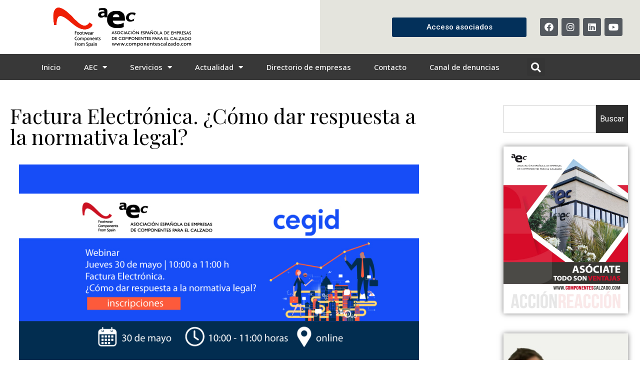

--- FILE ---
content_type: text/html; charset=UTF-8
request_url: https://componentescalzado.com/factura-electronica-como-dar-respuesta-a-la-normativa-legal/
body_size: 30562
content:
<!doctype html>
<html lang="es">
<head>
	<meta charset="UTF-8">
	<meta name="viewport" content="width=device-width, initial-scale=1">
	<link rel="profile" href="https://gmpg.org/xfn/11">
	<meta name='robots' content='index, follow, max-image-preview:large, max-snippet:-1, max-video-preview:-1' />
<script type="text/javascript">window.pc_lb_classes = [".pc_lb_trig_714"]; window.pc_ready_lb = [];</script>

	<!-- This site is optimized with the Yoast SEO plugin v26.7 - https://yoast.com/wordpress/plugins/seo/ -->
	<title>Factura Electrónica. ¿Cómo dar respuesta a la normativa legal?  - Componentes Calzado</title>
	<link rel="canonical" href="https://componentescalzado.com/factura-electronica-como-dar-respuesta-a-la-normativa-legal/" />
	<meta property="og:locale" content="es_ES" />
	<meta property="og:type" content="article" />
	<meta property="og:title" content="Factura Electrónica. ¿Cómo dar respuesta a la normativa legal?  - Componentes Calzado" />
	<meta property="og:description" content="La adaptación a la&nbsp;Factura Electrónica&nbsp;es realmente sencilla y muy&nbsp;rentable&nbsp;para tu negocio, ¿quieres saber por qué?&nbsp; El jueves 30 de mayo AEC y la consultora Cegid, organizamos una jornada técnica en formato online para que todas las personas interesadas pudieran conocer con más detalle el alcance de esta nueva normativa legal. En esta sesión exclusiva para miembros de [&hellip;]" />
	<meta property="og:url" content="https://componentescalzado.com/factura-electronica-como-dar-respuesta-a-la-normativa-legal/" />
	<meta property="og:site_name" content="Componentes Calzado" />
	<meta property="article:publisher" content="https://www.facebook.com/AEC.COMPONENTES.CALZADO" />
	<meta property="article:published_time" content="2024-05-24T13:20:28+00:00" />
	<meta name="author" content="Álvaro Sánchez" />
	<meta name="twitter:card" content="summary_large_image" />
	<meta name="twitter:label1" content="Escrito por" />
	<meta name="twitter:data1" content="Álvaro Sánchez" />
	<meta name="twitter:label2" content="Tiempo de lectura" />
	<meta name="twitter:data2" content="2 minutos" />
	<script type="application/ld+json" class="yoast-schema-graph">{"@context":"https://schema.org","@graph":[{"@type":"Article","@id":"https://componentescalzado.com/factura-electronica-como-dar-respuesta-a-la-normativa-legal/#article","isPartOf":{"@id":"https://componentescalzado.com/factura-electronica-como-dar-respuesta-a-la-normativa-legal/"},"author":{"name":"Álvaro Sánchez","@id":"https://componentescalzado.com/#/schema/person/bdae1d8cd85930b14ad700b2c3c58c65"},"headline":"Factura Electrónica. ¿Cómo dar respuesta a la normativa legal? ","datePublished":"2024-05-24T13:20:28+00:00","mainEntityOfPage":{"@id":"https://componentescalzado.com/factura-electronica-como-dar-respuesta-a-la-normativa-legal/"},"wordCount":326,"commentCount":0,"publisher":{"@id":"https://componentescalzado.com/#organization"},"image":{"@id":"https://componentescalzado.com/factura-electronica-como-dar-respuesta-a-la-normativa-legal/#primaryimage"},"thumbnailUrl":"https://componentescalzado.com/wp-content/uploads/2024/05/Factura-Electronica-2.jpg","keywords":["Factura electrónica"],"articleSection":["Actualidad","Eventos","Legislación"],"inLanguage":"es","potentialAction":[{"@type":"CommentAction","name":"Comment","target":["https://componentescalzado.com/factura-electronica-como-dar-respuesta-a-la-normativa-legal/#respond"]}]},{"@type":"WebPage","@id":"https://componentescalzado.com/factura-electronica-como-dar-respuesta-a-la-normativa-legal/","url":"https://componentescalzado.com/factura-electronica-como-dar-respuesta-a-la-normativa-legal/","name":"Factura Electrónica. ¿Cómo dar respuesta a la normativa legal?  - Componentes Calzado","isPartOf":{"@id":"https://componentescalzado.com/#website"},"primaryImageOfPage":{"@id":"https://componentescalzado.com/factura-electronica-como-dar-respuesta-a-la-normativa-legal/#primaryimage"},"image":{"@id":"https://componentescalzado.com/factura-electronica-como-dar-respuesta-a-la-normativa-legal/#primaryimage"},"thumbnailUrl":"https://componentescalzado.com/wp-content/uploads/2024/05/Factura-Electronica-2.jpg","datePublished":"2024-05-24T13:20:28+00:00","breadcrumb":{"@id":"https://componentescalzado.com/factura-electronica-como-dar-respuesta-a-la-normativa-legal/#breadcrumb"},"inLanguage":"es","potentialAction":[{"@type":"ReadAction","target":["https://componentescalzado.com/factura-electronica-como-dar-respuesta-a-la-normativa-legal/"]}]},{"@type":"ImageObject","inLanguage":"es","@id":"https://componentescalzado.com/factura-electronica-como-dar-respuesta-a-la-normativa-legal/#primaryimage","url":"https://componentescalzado.com/wp-content/uploads/2024/05/Factura-Electronica-2.jpg","contentUrl":"https://componentescalzado.com/wp-content/uploads/2024/05/Factura-Electronica-2.jpg","width":923,"height":520},{"@type":"BreadcrumbList","@id":"https://componentescalzado.com/factura-electronica-como-dar-respuesta-a-la-normativa-legal/#breadcrumb","itemListElement":[{"@type":"ListItem","position":1,"name":"Portada","item":"https://componentescalzado.com/"},{"@type":"ListItem","position":2,"name":"Factura Electrónica. ¿Cómo dar respuesta a la normativa legal? "}]},{"@type":"WebSite","@id":"https://componentescalzado.com/#website","url":"https://componentescalzado.com/","name":"Componentes Calzado","description":"","publisher":{"@id":"https://componentescalzado.com/#organization"},"potentialAction":[{"@type":"SearchAction","target":{"@type":"EntryPoint","urlTemplate":"https://componentescalzado.com/?s={search_term_string}"},"query-input":{"@type":"PropertyValueSpecification","valueRequired":true,"valueName":"search_term_string"}}],"inLanguage":"es"},{"@type":"Organization","@id":"https://componentescalzado.com/#organization","name":"Componentes Calzado","url":"https://componentescalzado.com/","logo":{"@type":"ImageObject","inLanguage":"es","@id":"https://componentescalzado.com/#/schema/logo/image/","url":"https://componentescalzado.com/wp-content/uploads/2023/04/Logos-FCFS-AEC-negro-527x166-1.png","contentUrl":"https://componentescalzado.com/wp-content/uploads/2023/04/Logos-FCFS-AEC-negro-527x166-1.png","width":527,"height":166,"caption":"Componentes Calzado"},"image":{"@id":"https://componentescalzado.com/#/schema/logo/image/"},"sameAs":["https://www.facebook.com/AEC.COMPONENTES.CALZADO","https://www.linkedin.com/company/2953608/","https://www.youtube.com/channel/UCXwOxLDdqS4NbkSOWWR3d3w"]},{"@type":"Person","@id":"https://componentescalzado.com/#/schema/person/bdae1d8cd85930b14ad700b2c3c58c65","name":"Álvaro Sánchez","image":{"@type":"ImageObject","inLanguage":"es","@id":"https://componentescalzado.com/#/schema/person/image/","url":"https://secure.gravatar.com/avatar/a37788cae49abf594b80bc1158954500871979b34d0e0ec6133009c0fcf94cbb?s=96&d=mm&r=g","contentUrl":"https://secure.gravatar.com/avatar/a37788cae49abf594b80bc1158954500871979b34d0e0ec6133009c0fcf94cbb?s=96&d=mm&r=g","caption":"Álvaro Sánchez"},"url":"https://componentescalzado.com/author/alvaroaec/"}]}</script>
	<!-- / Yoast SEO plugin. -->


<link rel="alternate" type="application/rss+xml" title="Componentes Calzado &raquo; Feed" href="https://componentescalzado.com/feed/" />
<link rel="alternate" type="application/rss+xml" title="Componentes Calzado &raquo; Feed de los comentarios" href="https://componentescalzado.com/comments/feed/" />
<script type="text/javascript">(function() {"use strict";const vps = JSON.parse(`["pcbp"]`),admin_url = `https://componentescalzado.com/wp-admin/`;window.dike_plc=(i,d,e=!1)=>{const n=i+"-*";return-1!==vps.indexOf(d)||void 0!==window.dike_tvb&&(-1!==window.dike_tvb.indexOf(d)||-1!==window.dike_tvb.indexOf(n))||(e&&(window.location.href=admin_url+"index.php?page=dike_wpd&author="+i+"&failed_lic_check="+i+"-"+d),!1)};})();</script><link rel="alternate" type="application/rss+xml" title="Componentes Calzado &raquo; Comentario Factura Electrónica. ¿Cómo dar respuesta a la normativa legal?  del feed" href="https://componentescalzado.com/factura-electronica-como-dar-respuesta-a-la-normativa-legal/feed/" />
<link rel="alternate" title="oEmbed (JSON)" type="application/json+oembed" href="https://componentescalzado.com/wp-json/oembed/1.0/embed?url=https%3A%2F%2Fcomponentescalzado.com%2Ffactura-electronica-como-dar-respuesta-a-la-normativa-legal%2F" />
<link rel="alternate" title="oEmbed (XML)" type="text/xml+oembed" href="https://componentescalzado.com/wp-json/oembed/1.0/embed?url=https%3A%2F%2Fcomponentescalzado.com%2Ffactura-electronica-como-dar-respuesta-a-la-normativa-legal%2F&#038;format=xml" />
<style id='wp-img-auto-sizes-contain-inline-css'>
img:is([sizes=auto i],[sizes^="auto," i]){contain-intrinsic-size:3000px 1500px}
/*# sourceURL=wp-img-auto-sizes-contain-inline-css */
</style>
<link rel='stylesheet' id='mec-select2-style-css' href='https://componentescalzado.com/wp-content/plugins/modern-events-calendar-lite/assets/packages/select2/select2.min.css?ver=7.29.0' media='all' />
<link rel='stylesheet' id='mec-font-icons-css' href='https://componentescalzado.com/wp-content/plugins/modern-events-calendar-lite/assets/css/iconfonts.css?ver=7.29.0' media='all' />
<link rel='stylesheet' id='mec-frontend-style-css' href='https://componentescalzado.com/wp-content/plugins/modern-events-calendar-lite/assets/css/frontend.min.css?ver=7.29.0' media='all' />
<link rel='stylesheet' id='mec-tooltip-style-css' href='https://componentescalzado.com/wp-content/plugins/modern-events-calendar-lite/assets/packages/tooltip/tooltip.css?ver=7.29.0' media='all' />
<link rel='stylesheet' id='mec-tooltip-shadow-style-css' href='https://componentescalzado.com/wp-content/plugins/modern-events-calendar-lite/assets/packages/tooltip/tooltipster-sideTip-shadow.min.css?ver=7.29.0' media='all' />
<link rel='stylesheet' id='featherlight-css' href='https://componentescalzado.com/wp-content/plugins/modern-events-calendar-lite/assets/packages/featherlight/featherlight.css?ver=7.29.0' media='all' />
<link rel='stylesheet' id='mec-lity-style-css' href='https://componentescalzado.com/wp-content/plugins/modern-events-calendar-lite/assets/packages/lity/lity.min.css?ver=7.29.0' media='all' />
<link rel='stylesheet' id='mec-general-calendar-style-css' href='https://componentescalzado.com/wp-content/plugins/modern-events-calendar-lite/assets/css/mec-general-calendar.css?ver=7.29.0' media='all' />
<link rel='stylesheet' id='pmb_common-css' href='https://componentescalzado.com/wp-content/plugins/print-my-blog/assets/styles/pmb-common.css?ver=1758122617' media='all' />
<style id='wp-emoji-styles-inline-css'>

	img.wp-smiley, img.emoji {
		display: inline !important;
		border: none !important;
		box-shadow: none !important;
		height: 1em !important;
		width: 1em !important;
		margin: 0 0.07em !important;
		vertical-align: -0.1em !important;
		background: none !important;
		padding: 0 !important;
	}
/*# sourceURL=wp-emoji-styles-inline-css */
</style>
<link rel='stylesheet' id='wp-block-library-css' href='https://componentescalzado.com/wp-includes/css/dist/block-library/style.min.css?ver=6.9' media='all' />
<style id='mailster-form-style-inline-css'>
html.mailster-form-active,html.mailster-form-active body{overflow:hidden}body.single-mailster-form #wpadminbar,body.single-mailster-form #wpadminbar *{_visibility:visible}body.single-mailster-form:after,body.single-mailster-form:before{display:none}body.single-mailster-form>*{display:none!important}body.single-mailster-form{background:none;overflow:hidden}body.single-mailster-form .mailster-block-form-type-content:not(.foo){align-items:center;inset:0;bottom:0;display:flex!important;height:100%!important;justify-items:center;left:0;margin:0!important;max-height:100%!important;max-width:100%!important;overflow:auto;position:fixed;right:0;top:0;visibility:visible;width:100%!important;z-index:99998}body.single-mailster-form .mailster-block-form-type-content:not(.foo) form{background-color:#fff}body.single-mailster-form .mailster-block-form-type-content *{visibility:visible}.mailster-block-form-type-bar,.mailster-block-form-type-popup,.mailster-block-form-type-side{display:none;inset:0;bottom:0;height:100%!important;justify-content:center;left:0;margin:0!important;max-height:100%!important;max-width:100%!important;overflow:auto;pointer-events:none;position:fixed;right:0;top:0;visibility:visible;width:100%!important;z-index:99998}.mailster-block-form-type-bar .mailster-block-form,.mailster-block-form-type-popup .mailster-block-form,.mailster-block-form-type-side .mailster-block-form{background-color:#fff;max-width:98vw;width:50vw}.mailster-block-form-type-popup{bottom:0;left:0;right:0;top:0}.mailster-block-form-type-bar{background-color:#fff;bottom:unset}@media only screen and (min-width:1400px){.mailster-block-form-type-bar .mailster-block-form,.mailster-block-form-type-popup .mailster-block-form{max-width:900px}}@media only screen and (max-width:800px){.mailster-block-form-type-bar .mailster-block-form,.mailster-block-form-type-popup .mailster-block-form{max-height:100%;max-height:-webkit-fill-available;width:70vw}.wp-block-mailster-form-outside-wrapper form.wp-block-mailster-form-wrapper.mailster-block-form{flex-basis:100%;_max-width:98vw;_max-width:min(98vw,560px)}}@media only screen and (max-width:400px){.mailster-block-form-type-bar .mailster-block-form,.mailster-block-form-type-popup .mailster-block-form{width:95vw}}.mailster-block-form-type-popup{align-items:center;justify-content:center}.mailster-block-form-type-popup.active{display:flex;pointer-events:inherit}.mailster-block-form-type-bar.active{top:0}.mailster-block-form-type-bar.active,.mailster-block-form-type-side.active{display:flex;left:0;opacity:1;pointer-events:inherit;right:0;visibility:visible}.mailster-block-form-type-side.active{align-items:flex-end;bottom:0;justify-content:flex-end;pointer-events:none;position:fixed}.mailster-block-form-type-bar .mailster-block-form{width:100vw}.mailster-block-form-type-popup{background-color:rgba(0,0,0,.6);outline:none}@supports(backdrop-filter:blur(6px)){.mailster-block-form-type-popup{backdrop-filter:blur(6px)}}.mailster-block-form-type-content .mailster-block-form-close,.mailster-block-form-type-content .mailster-block-form-inner-close,.mailster-block-form-type-other .mailster-block-form-close,.mailster-block-form-type-other .mailster-block-form-inner-close{display:none}.mailster-block-form-type-popup .mailster-block-form-close{transform:translate(100%) scale(.8)}.mailster-block-form-type-bar .mailster-block-form-close{transform:translate(150%,120%)}.mailster-block-form-type-side .mailster-block-form-close{left:0;right:auto;transform:translate(-50%,-50%)}@media only screen and (max-width:800px){.mailster-block-form-type-popup .mailster-block-form-close{opacity:1;transform:translate(-20%,20%) scale(.8)}.mailster-block-form-type-popup .mailster-block-form-close svg path{fill:#fff;stroke:rgba(0,0,0,.8);stroke-width:10px}.is-light-bg.mailster-block-form-type-popup .mailster-block-form-close svg path{fill:#000;stroke:hsla(0,0%,100%,.8)}}@media only screen and (max-width:400px){.mailster-block-form-type-popup .mailster-block-form-close{height:30px;width:30px}}.wp-block-mailster-form-outside-wrapper-placeholder form:before{_background-color:#fff!important}.wp-block-mailster-form-outside-wrapper.mailster-block-form-type-content{margin-bottom:1em}.wp-block-mailster-form-outside-wrapper.active,.wp-block-mailster-form-outside-wrapper.mailster-block-form-type-content,.wp-block-mailster-form-outside-wrapper.mailster-block-form-type-other{display:flex}.wp-block-mailster-form-wrapper:before{background-repeat:no-repeat;bottom:0;left:0;position:absolute;right:0;top:0;z-index:-1}.mailster-block-form.wp-block-mailster-form-wrapper{flex-basis:100%;position:relative}.mailster-block-form.wp-block-mailster-form-wrapper h1,.mailster-block-form.wp-block-mailster-form-wrapper h2,.mailster-block-form.wp-block-mailster-form-wrapper h3,.mailster-block-form.wp-block-mailster-form-wrapper h4,.mailster-block-form.wp-block-mailster-form-wrapper h5,.mailster-block-form.wp-block-mailster-form-wrapper h6,.mailster-block-form.wp-block-mailster-form-wrapper ol,.mailster-block-form.wp-block-mailster-form-wrapper p,.mailster-block-form.wp-block-mailster-form-wrapper ul{font-weight:400;margin:0;overflow-wrap:break-word;padding:0;width:100%}.mailster-block-form.wp-block-mailster-form-wrapper ol,.mailster-block-form.wp-block-mailster-form-wrapper ul{list-style:none}.wp-block-mailster-form-outside-wrapper:not(.mailster-block-form-type-content) .mailster-block-form-inner{max-height:98vh;max-width:98vw;overflow-y:auto;scrollbar-width:none}.wp-block-mailster-form-outside-wrapper:not(.mailster-block-form-type-content) .wp-block-mailster-form-wrapper.loading .mailster-block-form-inner{overflow:unset}.wp-block-mailster-form-outside-wrapper:not(.mailster-block-form-type-content) .mailster-block-form-inner::-webkit-scrollbar{display:none}.mailster-block-form.wp-block-mailster-form-wrapper .mailster-block-form-inner,.mailster-block-form.wp-block-mailster-form-wrapper .mailster-block-form-inner .wp-block-column,.mailster-block-form.wp-block-mailster-form-wrapper .mailster-block-form-inner .wp-block-group__inner-container{align-items:flex-end;display:flex;flex-basis:100%;flex-grow:0;_flex-shrink:0;flex-wrap:wrap;justify-content:space-between;pointer-events:all;position:relative;text-align:left}.mailster-block-form.wp-block-mailster-form-wrapper .mailster-block-form-inner>*{width:100%}.mailster-block-form.wp-block-mailster-form-wrapper .mailster-block-form-inner>div{position:relative}.mailster-block-form.wp-block-mailster-form-wrapper .mailster-block-form-inner fieldset{border:0;margin:0;min-width:0;padding:0}.mailster-block-form.wp-block-mailster-form-wrapper .mailster-block-form-inner fieldset legend{display:none}.mailster-block-form.wp-block-mailster-form-wrapper .mailster-block-form-inner .wp-block-spacer{min-width:1px}.mailster-block-form.wp-block-mailster-form-wrapper .mailster-block-form-inner .mailster-show-label legend{display:block}.mailster-block-form.wp-block-mailster-form-wrapper .mailster-block-form-inner .wp-block.wp-block.wp-block.wp-block.wp-block:not(.mailster-wrapper){margin:0;max-width:100%;width:100%}.mailster-block-form.wp-block-mailster-form-wrapper .mailster-block-form-inner .mailster-block-form-inner-close{cursor:pointer}.mailster-block-form.wp-block-mailster-form-wrapper .mailster-block-form-inner .submit-button{cursor:pointer;display:inline-block;text-decoration:none;width:100%}.mailster-block-form.wp-block-mailster-form-wrapper .mailster-block-form-inner .mailster-block-form-info>div{box-sizing:border-box;margin-bottom:0;padding:.5rem 1rem}.mailster-block-form.wp-block-mailster-form-wrapper .mailster-block-form-inner .wp-block-columns{gap:0;margin:0;padding:0}.mailster-block-form.wp-block-mailster-form-wrapper .mailster-block-form-inner .wp-block-columns .wp-block-column{align-items:inherit;gap:0}.mailster-block-form.wp-block-mailster-form-wrapper .mailster-block-form-inner .wp-block-columns .wp-block-column.is-vertically-aligned-top{align-self:flex-start}.mailster-block-form.wp-block-mailster-form-wrapper .mailster-block-form-inner .wp-block-columns .wp-block-column.is-vertically-aligned-center{align-self:center}.mailster-block-form.wp-block-mailster-form-wrapper .mailster-block-form-inner .wp-block-columns .wp-block-column.is-vertically-aligned-bottom{align-self:flex-end}.mailster-block-form.wp-block-mailster-form-wrapper .mailster-block-form-inner .wp-block-columns .wp-block-cover{flex-basis:100%;min-height:430px}.mailster-block-form.wp-block-mailster-form-wrapper .mailster-block-form-inner .wp-block-group{align-content:space-around;gap:0;margin:0;padding:0}.mailster-block-form.wp-block-mailster-form-wrapper .mailster-block-form-inner .wp-block-group .wp-block-group__inner-container{gap:0}.mailster-block-form.wp-block-mailster-form-wrapper .mailster-block-form-inner .wp-block-group .wp-block-cover{min-height:430px}.mailster-block-form.wp-block-mailster-form-wrapper .mailster-block-form-inner .mailster-wrapper{align-self:baseline;display:flex;display:inline-flex;flex-wrap:wrap;margin:0;max-width:100%;position:relative;width:100%}.mailster-block-form.wp-block-mailster-form-wrapper .mailster-block-form-inner .mailster-wrapper input.input,.mailster-block-form.wp-block-mailster-form-wrapper .mailster-block-form-inner .mailster-wrapper input[type=submit],.mailster-block-form.wp-block-mailster-form-wrapper .mailster-block-form-inner .mailster-wrapper select.input,.mailster-block-form.wp-block-mailster-form-wrapper .mailster-block-form-inner .mailster-wrapper textarea.input{box-sizing:content-box;box-sizing:border-box;margin:0;max-width:100%;text-overflow:ellipsis;width:120%;width:100%}.mailster-block-form.wp-block-mailster-form-wrapper .mailster-block-form-inner .mailster-wrapper input[type=submit]{font:inherit}.mailster-block-form.wp-block-mailster-form-wrapper .mailster-block-form-inner .mailster-wrapper ::-webkit-datetime-edit{line-height:.9em;line-height:155%;overflow:visible}.mailster-block-form.wp-block-mailster-form-wrapper .mailster-block-form-inner .mailster-wrapper .mailster-wrapper-options{display:block}.mailster-block-form.wp-block-mailster-form-wrapper .mailster-block-form-inner .mailster-wrapper._mailster-wrapper-type-submit{margin:0}.mailster-block-form.wp-block-mailster-form-wrapper .mailster-block-form-inner .mailster-wrapper:last-child{margin-bottom:0}.mailster-block-form-close{animation:mailster-showlate 1.5s linear 1;background:none!important;border:none;cursor:pointer;height:25px;opacity:.5;padding:0;position:absolute;right:0;text-decoration:none;top:0;transition:all .2s;-webkit-user-select:none;-moz-user-select:none;user-select:none;width:25px;z-index:1000}.mailster-block-form-close svg{height:100%;overflow:visible;paint-order:stroke;width:100%}.mailster-block-form-close svg path{fill:#000}.is-dark-bg .mailster-block-form-close svg path{fill:#fff}.is-light-bg .mailster-block-form-close svg path{fill:#000}.mailster-block-form-close:focus,.mailster-block-form-close:hover{opacity:1;outline-offset:unset}.mailster-block-form{max-width:100vw;position:relative;z-index:1}.mailster-block-form .mailster-block-form-info{display:none;flex-basis:100%;max-width:100%;transition:all 2.2s}.mailster-block-form .mailster-block-form-info .mailster-block-form-info-extra span{display:block}.mailster-block-form .mailster-block-form-info.is-error,.mailster-block-form .mailster-block-form-info.is-success{animation:mailster-info .2s ease-in-out 1;display:block}.mailster-block-form .mailster-block-form-info .mailster-block-form-info-error,.mailster-block-form .mailster-block-form-info .mailster-block-form-info-success{display:none}.mailster-block-form .mailster-block-form-info.is-error .mailster-block-form-info-error,.mailster-block-form .mailster-block-form-info.is-success .mailster-block-form-info-success{display:block}.mailster-block-form .mailster-block-form-info-success{background-color:#6fbf4d;background-color:var(--mailster--color--success-background,#6fbf4d);color:#fff;color:var(--mailster--color--success,#fff)}.mailster-block-form .mailster-block-form-info-error{background-color:#bf4d4d;background-color:var(--mailster--color--error-background,#bf4d4d);color:#fff;color:var(--mailster--color--error,#fff)}.mailster-block-form .mailster-wrapper.is-error input,.mailster-block-form .mailster-wrapper.is-error select,.mailster-block-form .mailster-wrapper.is-error textarea{border-color:var(--mailster--color--error-background,#bf4d4d);outline:2px solid var(--mailster--color--error-background,#bf4d4d);outline-offset:-2px}.mailster-block-form .mailster-wrapper-required.mailster-wrapper-asterisk label.mailster-label:after{color:#bf4d4d;color:var(--wp--preset--color--vivid-red,#bf4d4d);content:"*";display:inline-block;padding-left:.2rem;padding-right:.2rem}.mailster-block-form .mailster-wrapper-required.mailster-wrapper-asterisk .mailster-group-radio label.mailster-label:after{_content:"";display:none}.mailster-block-form label.mailster-label{align-items:center;display:flex;margin:initial}.mailster-block-form .mailster-wrapper-inline.mailster-wrapper-type-textarea label.mailster-label{align-items:baseline;top:.6em}.mailster-block-form .mailster-wrapper.mailster-wrapper-type-textarea textarea{max-height:100vh;min-height:4em;resize:vertical}.mailster-block-form .mailster-wrapper-inline label.mailster-label{align-items:center;bottom:0;left:0;overflow:hidden;padding-left:1rem;padding-right:1rem;pointer-events:none;position:absolute;right:0;text-overflow:ellipsis;top:0;white-space:nowrap}.mailster-block-form .mailster-wrapper-inline input.input:not(:-moz-placeholder)+label.mailster-label,.mailster-block-form .mailster-wrapper-inline textarea.input:not(:-moz-placeholder)+label.mailster-label{display:none}.mailster-block-form .mailster-wrapper-inline input.input:focus+label.mailster-label,.mailster-block-form .mailster-wrapper-inline input.input:not(:placeholder-shown)+label.mailster-label,.mailster-block-form .mailster-wrapper-inline textarea.input:focus+label.mailster-label,.mailster-block-form .mailster-wrapper-inline textarea.input:not(:placeholder-shown)+label.mailster-label{display:none}.mailster-block-form .mailster-wrapper-inline textarea.input input.input::-moz-placeholder,.mailster-block-form .mailster-wrapper-inline textarea.input::-moz-placeholder{visibility:hidden}.mailster-block-form .mailster-wrapper-inline textarea.input input.input::placeholder,.mailster-block-form .mailster-wrapper-inline textarea.input::placeholder{visibility:hidden}.mailster-block-form .mailster-wrapper-inline input.input::-moz-placeholder,.mailster-block-form .mailster-wrapper-inline textarea.input::-moz-placeholder{color:transparent}.mailster-block-form .mailster-wrapper-inline input.input::placeholder,.mailster-block-form .mailster-wrapper-inline textarea.input::placeholder{color:transparent}.mailster-block-form .mailster-wrapper-inline.mailster-wrapper-type-radio label.mailster-label{display:none}.mailster-block-form .mailster-wrapper-type-radio label{_white-space:nowrap}.mailster-block-form .mailster-wrapper-inline.mailster-wrapper-type-dropdown label.mailster-label{display:none}.mailster-block-form .mailster-group{display:flex;_flex-wrap:wrap}.mailster-block-form .mailster-group .mailster-label{cursor:pointer;display:initial;margin:0;padding-left:.5rem;padding-right:.5rem;vertical-align:baseline}.mailster-block-form .mailster-label+.mailster-group{_padding-left:1rem;_padding-right:1rem}.mailster-block-form .mailster-wrapper .mailster-group{align-items:center;_display:block;_padding-right:.5em}.mailster-block-form .mailster-wrapper .mailster-group input{flex-shrink:0}.mailster-block-form .mailster-wrapper-is-vertical .mailster-group{align-items:center;padding-left:inherit;padding-right:inherit;_width:100%}.mailster-block-form .mailster-wrapper-is-vertical>fieldset{display:flex}.mailster-block-form .mailster-block-form-inner .mailster-wrapper-label-align-left,.mailster-block-form .mailster-block-form-inner .mailster-wrapper-label-align-left label.mailster-label{justify-content:flex-start}.mailster-block-form .mailster-block-form-inner .mailster-wrapper-label-align-left .submit-button{text-align:left}.mailster-block-form .mailster-block-form-inner .mailster-wrapper-label-align-center,.mailster-block-form .mailster-block-form-inner .mailster-wrapper-label-align-center label.mailster-label{justify-content:center}.mailster-block-form .mailster-block-form-inner .mailster-wrapper-label-align-center .submit-button{text-align:center}.mailster-block-form .mailster-block-form-inner .mailster-wrapper-label-align-right,.mailster-block-form .mailster-block-form-inner .mailster-wrapper-label-align-right label.mailster-label{justify-content:flex-end}.mailster-block-form .mailster-block-form-inner .mailster-wrapper-label-align-right .submit-button{text-align:right}.mailster-block-form .mailster-block-form-inner .mailster-wrapper.mailster-wrapper-justify-left{margin-right:auto}.mailster-block-form .mailster-block-form-inner .mailster-wrapper.mailster-wrapper-justify-center{margin-left:auto;margin-right:auto}.mailster-block-form .mailster-block-form-inner .mailster-wrapper.mailster-wrapper-justify-right{margin-left:auto}.mailster-block-form .mailster-block-form-inner .mailster-wrapper-align-left .input{text-align:left}.mailster-block-form .mailster-block-form-inner .mailster-wrapper-align-left .mailster-group{justify-content:flex-start}.mailster-block-form .mailster-block-form-inner .mailster-wrapper-align-left .submit-button{text-align:left}.mailster-block-form .mailster-block-form-inner .mailster-wrapper-align-center .input{text-align:center}.mailster-block-form .mailster-block-form-inner .mailster-wrapper-align-center .mailster-group{justify-content:center}.mailster-block-form .mailster-block-form-inner .mailster-wrapper-align-center .submit-button{text-align:center}.mailster-block-form .mailster-block-form-inner .mailster-wrapper-align-right .input{text-align:right}.mailster-block-form .mailster-block-form-inner .mailster-wrapper-align-right .mailster-group{justify-content:flex-end}.mailster-block-form .mailster-block-form-inner .mailster-wrapper-align-right .submit-button{text-align:right}.mailster-block-form .mailster-wrapper-is-vertical .mailster-group>label,.mailster-block-form .mailster-wrapper-is-vertical .mailster-label{_width:100%}.mailster-block-form .mailster-wrapper input[type=checkbox],.mailster-block-form .mailster-wrapper input[type=radio]{margin:initial;vertical-align:middle}.mailster-block-form .mailster-wrapper span{_padding-left:.5rem;_padding-right:.5rem;_vertical-align:middle}.mailster-block-form .mailster-wrapper.wp-block-mailster-gdpr{align-items:center}.mailster-block-form .mailster-wrapper-type-radio label.mailster-label{width:100%}@media only screen and (max-width:400px){.mailster-block-form.wp-block-mailster-form-wrapper .mailster-wrapper{min-width:100%}}.mailster-block-form.has-errors .mailster-block-form-inner .mailster-block-form-info{height:auto;transform:scale(1)}.mailster-block-form.has-errors .mailster-block-form-inner .mailster-block-form-info .mailster-block-form-info-error{display:block}.mailster-block-form.has-errors .mailster-block-form-inner .is-error{animation:mailster-shake .3s linear 1}@media(prefers-reduced-motion){.mailster-block-form.has-errors .mailster-block-form-inner .is-error{animation:none}}.mailster-block-form.has-success .mailster-block-form-inner .mailster-block-form-info{height:auto;transform:scale(1)}.mailster-block-form.has-success .mailster-block-form-inner .mailster-block-form-info .mailster-block-form-info-success{display:block}.mailster-block-form.completed .mailster-block-form-inner .mailster-wrapper:not(.wp-block-mailster-messages){opacity:.8;pointer-events:none}.mailster-block-form.wp-block-mailster-form-wrapper{transition:transform .1s}.mailster-block-form.wp-block-mailster-form-wrapper.loading:not(.silent){__transform:scale(.98);_opacity:.8}.mailster-block-form.wp-block-mailster-form-wrapper.loading .wp-block-mailster-field-submit:before{animation:mailster-loading 5.5s linear infinite;background-image:linear-gradient(45deg,hsla(0,0%,98%,0) 25%,hsla(0,0%,88%,.145) 0,hsla(0,0%,88%,.145) 50%,hsla(0,0%,98%,0) 0,hsla(0,0%,98%,0) 75%,hsla(0,0%,88%,.145) 0,hsla(0,0%,88%,.145));background-size:56.57px 56.57px;content:"";height:100%;pointer-events:none;position:absolute;width:100%;z-index:1}@keyframes mailster-loading{0%{background-position:800px 0}}.wp-block-mailster-form-outside-wrapper.closing{opacity:0;pointer-events:none;transition:opacity 1s}.wp-block-mailster-form-outside-wrapper.closing .mailster-block-form{opacity:0;transition:opacity .1s}.wp-block-mailster-form-outside-wrapper.has-animation{animation:mailster-fadein .2s ease-in-out 1}.wp-block-mailster-form-outside-wrapper.has-animation.animation-fadein .mailster-block-form{animation:mailster-fadein 1s ease-in-out 1}.wp-block-mailster-form-outside-wrapper.has-animation.animation-shake .mailster-block-form{animation:mailster-shake .5s ease-in-out 1}.wp-block-mailster-form-outside-wrapper.has-animation.animation-heartbeat .mailster-block-form{animation:mailster-heartbeat 1s ease-in-out 1}.wp-block-mailster-form-outside-wrapper.has-animation.animation-swing .mailster-block-form{animation:mailster-swing 1s ease-in-out 1;transform-origin:top center}.wp-block-mailster-form-outside-wrapper.has-animation.animation-tada .mailster-block-form{animation:mailster-tada 1s ease-in-out 1}.wp-block-mailster-form-outside-wrapper.has-animation.animation-wobble .mailster-block-form{animation:mailster-wobble .8s ease-in-out 1}@media(prefers-reduced-motion){.wp-block-mailster-form-outside-wrapper.has-animation .mailster-block-form{animation:none!important}}@keyframes mailster-info{0%{opacity:0;transform:scale(.8)}to{opacity:1;transform:scale(1)}}@keyframes mailster-fadein{0%{opacity:0}to{opacity:1}}@keyframes mailster-showlate{0%,90%{opacity:0}to{opacity:.5}}@keyframes mailster-shake{0%,to{transform:translateZ(0)}10%,50%,90%{transform:translate3d(-6px,0,0)}30%,70%{transform:translate3d(6px,0,0)}}@keyframes mailster-swing{20%{transform:rotate(15deg)}40%{transform:rotate(-10deg)}60%{transform:rotate(5deg)}80%{transform:rotate(-5deg)}to{transform:rotate(0deg)}}@keyframes mailster-heartbeat{0%,28%,70%{transform:scale(1)}14%,42%{transform:scale(1.1)}}@keyframes mailster-tada{0%{transform:scaleX(1)}10%,20%{transform:scale3d(.9,.9,.9) rotate(-3deg)}30%,50%,70%,90%{transform:scale3d(1.1,1.1,1.1) rotate(3deg)}40%,60%,80%{transform:scale3d(1.1,1.1,1.1) rotate(-3deg)}to{transform:scaleX(1)}}@keyframes mailster-wobble{0%{transform:translateZ(0)}15%{transform:translate3d(-25%,0,0) rotate(-5deg)}30%{transform:translate3d(20%,0,0) rotate(3deg)}45%{transform:translate3d(-15%,0,0) rotate(-3deg)}60%{transform:translate3d(10%,0,0) rotate(2deg)}75%{transform:translate3d(-5%,0,0) rotate(-1deg)}to{transform:translateZ(0)}}

/*# sourceURL=https://componentescalzado.com/wp-content/plugins/mailster/build/form/style-index.css */
</style>
<link rel='stylesheet' id='pmb-select2-css' href='https://componentescalzado.com/wp-content/plugins/print-my-blog/assets/styles/libs/select2.min.css?ver=4.0.6' media='all' />
<link rel='stylesheet' id='pmb-jquery-ui-css' href='https://componentescalzado.com/wp-content/plugins/print-my-blog/assets/styles/libs/jquery-ui/jquery-ui.min.css?ver=1.11.4' media='all' />
<link rel='stylesheet' id='pmb-setup-page-css' href='https://componentescalzado.com/wp-content/plugins/print-my-blog/assets/styles/setup-page.css?ver=1758122617' media='all' />
<style id='global-styles-inline-css'>
:root{--wp--preset--aspect-ratio--square: 1;--wp--preset--aspect-ratio--4-3: 4/3;--wp--preset--aspect-ratio--3-4: 3/4;--wp--preset--aspect-ratio--3-2: 3/2;--wp--preset--aspect-ratio--2-3: 2/3;--wp--preset--aspect-ratio--16-9: 16/9;--wp--preset--aspect-ratio--9-16: 9/16;--wp--preset--color--black: #000000;--wp--preset--color--cyan-bluish-gray: #abb8c3;--wp--preset--color--white: #ffffff;--wp--preset--color--pale-pink: #f78da7;--wp--preset--color--vivid-red: #cf2e2e;--wp--preset--color--luminous-vivid-orange: #ff6900;--wp--preset--color--luminous-vivid-amber: #fcb900;--wp--preset--color--light-green-cyan: #7bdcb5;--wp--preset--color--vivid-green-cyan: #00d084;--wp--preset--color--pale-cyan-blue: #8ed1fc;--wp--preset--color--vivid-cyan-blue: #0693e3;--wp--preset--color--vivid-purple: #9b51e0;--wp--preset--gradient--vivid-cyan-blue-to-vivid-purple: linear-gradient(135deg,rgb(6,147,227) 0%,rgb(155,81,224) 100%);--wp--preset--gradient--light-green-cyan-to-vivid-green-cyan: linear-gradient(135deg,rgb(122,220,180) 0%,rgb(0,208,130) 100%);--wp--preset--gradient--luminous-vivid-amber-to-luminous-vivid-orange: linear-gradient(135deg,rgb(252,185,0) 0%,rgb(255,105,0) 100%);--wp--preset--gradient--luminous-vivid-orange-to-vivid-red: linear-gradient(135deg,rgb(255,105,0) 0%,rgb(207,46,46) 100%);--wp--preset--gradient--very-light-gray-to-cyan-bluish-gray: linear-gradient(135deg,rgb(238,238,238) 0%,rgb(169,184,195) 100%);--wp--preset--gradient--cool-to-warm-spectrum: linear-gradient(135deg,rgb(74,234,220) 0%,rgb(151,120,209) 20%,rgb(207,42,186) 40%,rgb(238,44,130) 60%,rgb(251,105,98) 80%,rgb(254,248,76) 100%);--wp--preset--gradient--blush-light-purple: linear-gradient(135deg,rgb(255,206,236) 0%,rgb(152,150,240) 100%);--wp--preset--gradient--blush-bordeaux: linear-gradient(135deg,rgb(254,205,165) 0%,rgb(254,45,45) 50%,rgb(107,0,62) 100%);--wp--preset--gradient--luminous-dusk: linear-gradient(135deg,rgb(255,203,112) 0%,rgb(199,81,192) 50%,rgb(65,88,208) 100%);--wp--preset--gradient--pale-ocean: linear-gradient(135deg,rgb(255,245,203) 0%,rgb(182,227,212) 50%,rgb(51,167,181) 100%);--wp--preset--gradient--electric-grass: linear-gradient(135deg,rgb(202,248,128) 0%,rgb(113,206,126) 100%);--wp--preset--gradient--midnight: linear-gradient(135deg,rgb(2,3,129) 0%,rgb(40,116,252) 100%);--wp--preset--font-size--small: 13px;--wp--preset--font-size--medium: 20px;--wp--preset--font-size--large: 36px;--wp--preset--font-size--x-large: 42px;--wp--preset--spacing--20: 0.44rem;--wp--preset--spacing--30: 0.67rem;--wp--preset--spacing--40: 1rem;--wp--preset--spacing--50: 1.5rem;--wp--preset--spacing--60: 2.25rem;--wp--preset--spacing--70: 3.38rem;--wp--preset--spacing--80: 5.06rem;--wp--preset--shadow--natural: 6px 6px 9px rgba(0, 0, 0, 0.2);--wp--preset--shadow--deep: 12px 12px 50px rgba(0, 0, 0, 0.4);--wp--preset--shadow--sharp: 6px 6px 0px rgba(0, 0, 0, 0.2);--wp--preset--shadow--outlined: 6px 6px 0px -3px rgb(255, 255, 255), 6px 6px rgb(0, 0, 0);--wp--preset--shadow--crisp: 6px 6px 0px rgb(0, 0, 0);}:root { --wp--style--global--content-size: 800px;--wp--style--global--wide-size: 1200px; }:where(body) { margin: 0; }.wp-site-blocks > .alignleft { float: left; margin-right: 2em; }.wp-site-blocks > .alignright { float: right; margin-left: 2em; }.wp-site-blocks > .aligncenter { justify-content: center; margin-left: auto; margin-right: auto; }:where(.wp-site-blocks) > * { margin-block-start: 24px; margin-block-end: 0; }:where(.wp-site-blocks) > :first-child { margin-block-start: 0; }:where(.wp-site-blocks) > :last-child { margin-block-end: 0; }:root { --wp--style--block-gap: 24px; }:root :where(.is-layout-flow) > :first-child{margin-block-start: 0;}:root :where(.is-layout-flow) > :last-child{margin-block-end: 0;}:root :where(.is-layout-flow) > *{margin-block-start: 24px;margin-block-end: 0;}:root :where(.is-layout-constrained) > :first-child{margin-block-start: 0;}:root :where(.is-layout-constrained) > :last-child{margin-block-end: 0;}:root :where(.is-layout-constrained) > *{margin-block-start: 24px;margin-block-end: 0;}:root :where(.is-layout-flex){gap: 24px;}:root :where(.is-layout-grid){gap: 24px;}.is-layout-flow > .alignleft{float: left;margin-inline-start: 0;margin-inline-end: 2em;}.is-layout-flow > .alignright{float: right;margin-inline-start: 2em;margin-inline-end: 0;}.is-layout-flow > .aligncenter{margin-left: auto !important;margin-right: auto !important;}.is-layout-constrained > .alignleft{float: left;margin-inline-start: 0;margin-inline-end: 2em;}.is-layout-constrained > .alignright{float: right;margin-inline-start: 2em;margin-inline-end: 0;}.is-layout-constrained > .aligncenter{margin-left: auto !important;margin-right: auto !important;}.is-layout-constrained > :where(:not(.alignleft):not(.alignright):not(.alignfull)){max-width: var(--wp--style--global--content-size);margin-left: auto !important;margin-right: auto !important;}.is-layout-constrained > .alignwide{max-width: var(--wp--style--global--wide-size);}body .is-layout-flex{display: flex;}.is-layout-flex{flex-wrap: wrap;align-items: center;}.is-layout-flex > :is(*, div){margin: 0;}body .is-layout-grid{display: grid;}.is-layout-grid > :is(*, div){margin: 0;}body{padding-top: 0px;padding-right: 0px;padding-bottom: 0px;padding-left: 0px;}a:where(:not(.wp-element-button)){text-decoration: underline;}:root :where(.wp-element-button, .wp-block-button__link){background-color: #32373c;border-width: 0;color: #fff;font-family: inherit;font-size: inherit;font-style: inherit;font-weight: inherit;letter-spacing: inherit;line-height: inherit;padding-top: calc(0.667em + 2px);padding-right: calc(1.333em + 2px);padding-bottom: calc(0.667em + 2px);padding-left: calc(1.333em + 2px);text-decoration: none;text-transform: inherit;}.has-black-color{color: var(--wp--preset--color--black) !important;}.has-cyan-bluish-gray-color{color: var(--wp--preset--color--cyan-bluish-gray) !important;}.has-white-color{color: var(--wp--preset--color--white) !important;}.has-pale-pink-color{color: var(--wp--preset--color--pale-pink) !important;}.has-vivid-red-color{color: var(--wp--preset--color--vivid-red) !important;}.has-luminous-vivid-orange-color{color: var(--wp--preset--color--luminous-vivid-orange) !important;}.has-luminous-vivid-amber-color{color: var(--wp--preset--color--luminous-vivid-amber) !important;}.has-light-green-cyan-color{color: var(--wp--preset--color--light-green-cyan) !important;}.has-vivid-green-cyan-color{color: var(--wp--preset--color--vivid-green-cyan) !important;}.has-pale-cyan-blue-color{color: var(--wp--preset--color--pale-cyan-blue) !important;}.has-vivid-cyan-blue-color{color: var(--wp--preset--color--vivid-cyan-blue) !important;}.has-vivid-purple-color{color: var(--wp--preset--color--vivid-purple) !important;}.has-black-background-color{background-color: var(--wp--preset--color--black) !important;}.has-cyan-bluish-gray-background-color{background-color: var(--wp--preset--color--cyan-bluish-gray) !important;}.has-white-background-color{background-color: var(--wp--preset--color--white) !important;}.has-pale-pink-background-color{background-color: var(--wp--preset--color--pale-pink) !important;}.has-vivid-red-background-color{background-color: var(--wp--preset--color--vivid-red) !important;}.has-luminous-vivid-orange-background-color{background-color: var(--wp--preset--color--luminous-vivid-orange) !important;}.has-luminous-vivid-amber-background-color{background-color: var(--wp--preset--color--luminous-vivid-amber) !important;}.has-light-green-cyan-background-color{background-color: var(--wp--preset--color--light-green-cyan) !important;}.has-vivid-green-cyan-background-color{background-color: var(--wp--preset--color--vivid-green-cyan) !important;}.has-pale-cyan-blue-background-color{background-color: var(--wp--preset--color--pale-cyan-blue) !important;}.has-vivid-cyan-blue-background-color{background-color: var(--wp--preset--color--vivid-cyan-blue) !important;}.has-vivid-purple-background-color{background-color: var(--wp--preset--color--vivid-purple) !important;}.has-black-border-color{border-color: var(--wp--preset--color--black) !important;}.has-cyan-bluish-gray-border-color{border-color: var(--wp--preset--color--cyan-bluish-gray) !important;}.has-white-border-color{border-color: var(--wp--preset--color--white) !important;}.has-pale-pink-border-color{border-color: var(--wp--preset--color--pale-pink) !important;}.has-vivid-red-border-color{border-color: var(--wp--preset--color--vivid-red) !important;}.has-luminous-vivid-orange-border-color{border-color: var(--wp--preset--color--luminous-vivid-orange) !important;}.has-luminous-vivid-amber-border-color{border-color: var(--wp--preset--color--luminous-vivid-amber) !important;}.has-light-green-cyan-border-color{border-color: var(--wp--preset--color--light-green-cyan) !important;}.has-vivid-green-cyan-border-color{border-color: var(--wp--preset--color--vivid-green-cyan) !important;}.has-pale-cyan-blue-border-color{border-color: var(--wp--preset--color--pale-cyan-blue) !important;}.has-vivid-cyan-blue-border-color{border-color: var(--wp--preset--color--vivid-cyan-blue) !important;}.has-vivid-purple-border-color{border-color: var(--wp--preset--color--vivid-purple) !important;}.has-vivid-cyan-blue-to-vivid-purple-gradient-background{background: var(--wp--preset--gradient--vivid-cyan-blue-to-vivid-purple) !important;}.has-light-green-cyan-to-vivid-green-cyan-gradient-background{background: var(--wp--preset--gradient--light-green-cyan-to-vivid-green-cyan) !important;}.has-luminous-vivid-amber-to-luminous-vivid-orange-gradient-background{background: var(--wp--preset--gradient--luminous-vivid-amber-to-luminous-vivid-orange) !important;}.has-luminous-vivid-orange-to-vivid-red-gradient-background{background: var(--wp--preset--gradient--luminous-vivid-orange-to-vivid-red) !important;}.has-very-light-gray-to-cyan-bluish-gray-gradient-background{background: var(--wp--preset--gradient--very-light-gray-to-cyan-bluish-gray) !important;}.has-cool-to-warm-spectrum-gradient-background{background: var(--wp--preset--gradient--cool-to-warm-spectrum) !important;}.has-blush-light-purple-gradient-background{background: var(--wp--preset--gradient--blush-light-purple) !important;}.has-blush-bordeaux-gradient-background{background: var(--wp--preset--gradient--blush-bordeaux) !important;}.has-luminous-dusk-gradient-background{background: var(--wp--preset--gradient--luminous-dusk) !important;}.has-pale-ocean-gradient-background{background: var(--wp--preset--gradient--pale-ocean) !important;}.has-electric-grass-gradient-background{background: var(--wp--preset--gradient--electric-grass) !important;}.has-midnight-gradient-background{background: var(--wp--preset--gradient--midnight) !important;}.has-small-font-size{font-size: var(--wp--preset--font-size--small) !important;}.has-medium-font-size{font-size: var(--wp--preset--font-size--medium) !important;}.has-large-font-size{font-size: var(--wp--preset--font-size--large) !important;}.has-x-large-font-size{font-size: var(--wp--preset--font-size--x-large) !important;}
:root :where(.wp-block-pullquote){font-size: 1.5em;line-height: 1.6;}
/*# sourceURL=global-styles-inline-css */
</style>
<link rel='stylesheet' id='pcfm_frontend-css' href='https://componentescalzado.com/wp-content/plugins/pvtcontent_bundle/plugins/private-content-files-manager/css/frontend.min.css?ver=1.9.5' media='all' />
<link rel='stylesheet' id='hello-elementor-css' href='https://componentescalzado.com/wp-content/themes/hello-elementor/assets/css/reset.css?ver=3.4.4' media='all' />
<link rel='stylesheet' id='hello-elementor-theme-style-css' href='https://componentescalzado.com/wp-content/themes/hello-elementor/assets/css/theme.css?ver=3.4.4' media='all' />
<link rel='stylesheet' id='hello-elementor-header-footer-css' href='https://componentescalzado.com/wp-content/themes/hello-elementor/assets/css/header-footer.css?ver=3.4.4' media='all' />
<link rel='stylesheet' id='elementor-frontend-css' href='https://componentescalzado.com/wp-content/plugins/elementor/assets/css/frontend.min.css?ver=3.34.1' media='all' />
<link rel='stylesheet' id='elementor-post-8-css' href='https://componentescalzado.com/wp-content/uploads/elementor/css/post-8.css?ver=1768304491' media='all' />
<link rel='stylesheet' id='widget-image-css' href='https://componentescalzado.com/wp-content/plugins/elementor/assets/css/widget-image.min.css?ver=3.34.1' media='all' />
<link rel='stylesheet' id='widget-social-icons-css' href='https://componentescalzado.com/wp-content/plugins/elementor/assets/css/widget-social-icons.min.css?ver=3.34.1' media='all' />
<link rel='stylesheet' id='e-apple-webkit-css' href='https://componentescalzado.com/wp-content/plugins/elementor/assets/css/conditionals/apple-webkit.min.css?ver=3.34.1' media='all' />
<link rel='stylesheet' id='widget-nav-menu-css' href='https://componentescalzado.com/wp-content/plugins/elementor-pro/assets/css/widget-nav-menu.min.css?ver=3.32.3' media='all' />
<link rel='stylesheet' id='widget-search-form-css' href='https://componentescalzado.com/wp-content/plugins/elementor-pro/assets/css/widget-search-form.min.css?ver=3.32.3' media='all' />
<link rel='stylesheet' id='elementor-icons-shared-0-css' href='https://componentescalzado.com/wp-content/plugins/elementor/assets/lib/font-awesome/css/fontawesome.min.css?ver=5.15.3' media='all' />
<link rel='stylesheet' id='elementor-icons-fa-solid-css' href='https://componentescalzado.com/wp-content/plugins/elementor/assets/lib/font-awesome/css/solid.min.css?ver=5.15.3' media='all' />
<link rel='stylesheet' id='e-sticky-css' href='https://componentescalzado.com/wp-content/plugins/elementor-pro/assets/css/modules/sticky.min.css?ver=3.32.3' media='all' />
<link rel='stylesheet' id='widget-heading-css' href='https://componentescalzado.com/wp-content/plugins/elementor/assets/css/widget-heading.min.css?ver=3.34.1' media='all' />
<link rel='stylesheet' id='widget-share-buttons-css' href='https://componentescalzado.com/wp-content/plugins/elementor-pro/assets/css/widget-share-buttons.min.css?ver=3.32.3' media='all' />
<link rel='stylesheet' id='elementor-icons-fa-brands-css' href='https://componentescalzado.com/wp-content/plugins/elementor/assets/lib/font-awesome/css/brands.min.css?ver=5.15.3' media='all' />
<link rel='stylesheet' id='widget-icon-box-css' href='https://componentescalzado.com/wp-content/plugins/elementor/assets/css/widget-icon-box.min.css?ver=3.34.1' media='all' />
<link rel='stylesheet' id='widget-post-navigation-css' href='https://componentescalzado.com/wp-content/plugins/elementor-pro/assets/css/widget-post-navigation.min.css?ver=3.32.3' media='all' />
<link rel='stylesheet' id='widget-posts-css' href='https://componentescalzado.com/wp-content/plugins/elementor-pro/assets/css/widget-posts.min.css?ver=3.32.3' media='all' />
<link rel='stylesheet' id='widget-search-css' href='https://componentescalzado.com/wp-content/plugins/elementor-pro/assets/css/widget-search.min.css?ver=3.32.3' media='all' />
<link rel='stylesheet' id='widget-form-css' href='https://componentescalzado.com/wp-content/plugins/elementor-pro/assets/css/widget-form.min.css?ver=3.32.3' media='all' />
<link rel='stylesheet' id='e-animation-fadeInRight-css' href='https://componentescalzado.com/wp-content/plugins/elementor/assets/lib/animations/styles/fadeInRight.min.css?ver=3.34.1' media='all' />
<link rel='stylesheet' id='e-popup-css' href='https://componentescalzado.com/wp-content/plugins/elementor-pro/assets/css/conditionals/popup.min.css?ver=3.32.3' media='all' />
<link rel='stylesheet' id='elementor-icons-css' href='https://componentescalzado.com/wp-content/plugins/elementor/assets/lib/eicons/css/elementor-icons.min.css?ver=5.45.0' media='all' />
<link rel='stylesheet' id='elementor-post-15-css' href='https://componentescalzado.com/wp-content/uploads/elementor/css/post-15.css?ver=1768304491' media='all' />
<link rel='stylesheet' id='elementor-post-120-css' href='https://componentescalzado.com/wp-content/uploads/elementor/css/post-120.css?ver=1768304491' media='all' />
<link rel='stylesheet' id='elementor-post-14764-css' href='https://componentescalzado.com/wp-content/uploads/elementor/css/post-14764.css?ver=1768304514' media='all' />
<link rel='stylesheet' id='elementor-post-22699-css' href='https://componentescalzado.com/wp-content/uploads/elementor/css/post-22699.css?ver=1768304491' media='all' />
<link rel='stylesheet' id='pc-fontawesome-css' href='https://componentescalzado.com/wp-content/plugins/pvtcontent_bundle/plugins/private-content/css/fontAwesome/css/all.min.css?ver=5.15.2' media='all' />
<link rel='stylesheet' id='pc_lightbox-css' href='https://componentescalzado.com/wp-content/plugins/pvtcontent_bundle/plugins/private-content/js/magnific_popup/magnific-popup.css?ver=1.1.0' media='all' />
<link rel='stylesheet' id='pc_frontend-css' href='https://componentescalzado.com/wp-content/plugins/pvtcontent_bundle/plugins/private-content/css/frontend.min.css?ver=9.5.3' media='all' />
<link rel='stylesheet' id='pc_style-css' href='https://componentescalzado.com/wp-content/plugins/pvtcontent_bundle/plugins/private-content/css/custom.css?ver=9.5.3-6c27282ba158a1fd3a0cc35404a1856d' media='all' />
<link rel='stylesheet' id='elementor-gf-opensans-css' href='https://fonts.googleapis.com/css?family=Open+Sans:100,100italic,200,200italic,300,300italic,400,400italic,500,500italic,600,600italic,700,700italic,800,800italic,900,900italic&#038;display=auto' media='all' />
<link rel='stylesheet' id='elementor-gf-roboto-css' href='https://fonts.googleapis.com/css?family=Roboto:100,100italic,200,200italic,300,300italic,400,400italic,500,500italic,600,600italic,700,700italic,800,800italic,900,900italic&#038;display=auto' media='all' />
<link rel='stylesheet' id='elementor-gf-archivoblack-css' href='https://fonts.googleapis.com/css?family=Archivo+Black:100,100italic,200,200italic,300,300italic,400,400italic,500,500italic,600,600italic,700,700italic,800,800italic,900,900italic&#038;display=auto' media='all' />
<link rel='stylesheet' id='elementor-gf-playfairdisplay-css' href='https://fonts.googleapis.com/css?family=Playfair+Display:100,100italic,200,200italic,300,300italic,400,400italic,500,500italic,600,600italic,700,700italic,800,800italic,900,900italic&#038;display=auto' media='all' />
<link rel='stylesheet' id='elementor-gf-poppins-css' href='https://fonts.googleapis.com/css?family=Poppins:100,100italic,200,200italic,300,300italic,400,400italic,500,500italic,600,600italic,700,700italic,800,800italic,900,900italic&#038;display=auto' media='all' />
<link rel='stylesheet' id='elementor-gf-bayon-css' href='https://fonts.googleapis.com/css?family=Bayon:100,100italic,200,200italic,300,300italic,400,400italic,500,500italic,600,600italic,700,700italic,800,800italic,900,900italic&#038;display=auto' media='all' />
<link rel='stylesheet' id='elementor-gf-anton-css' href='https://fonts.googleapis.com/css?family=Anton:100,100italic,200,200italic,300,300italic,400,400italic,500,500italic,600,600italic,700,700italic,800,800italic,900,900italic&#038;display=auto' media='all' />
<link rel='stylesheet' id='elementor-gf-rubik-css' href='https://fonts.googleapis.com/css?family=Rubik:100,100italic,200,200italic,300,300italic,400,400italic,500,500italic,600,600italic,700,700italic,800,800italic,900,900italic&#038;display=auto' media='all' />
<link rel='stylesheet' id='elementor-gf-montserrat-css' href='https://fonts.googleapis.com/css?family=Montserrat:100,100italic,200,200italic,300,300italic,400,400italic,500,500italic,600,600italic,700,700italic,800,800italic,900,900italic&#038;display=auto' media='all' />
<link rel='stylesheet' id='elementor-icons-fa-regular-css' href='https://componentescalzado.com/wp-content/plugins/elementor/assets/lib/font-awesome/css/regular.min.css?ver=5.15.3' media='all' />
<script id="jquery-core-js-extra">
var pcua_vars = {"discl_agr":"1","act_types":{"pcua_page_view":{"name":"Page view","helper":"Reporting which pages logged users visit","group":"core","metas":[]},"pcud_user_data_updated":{"name":"User data update","helper":"Reporting whenever a user update its data through a User Data add-on form","group":"core","metas":{"form_id":{"name":"Form ID","data_type":"mixed","num_unit":"","helper":""},"form_name":{"name":"Form name","data_type":"mixed","num_unit":"","helper":""}}},"pc_user_deleted_itself":{"name":"User deleted its account","helper":"Reporting whenever a user self-deletes its account","group":"core","metas":[]},"pcfm_file_deleted":{"name":"User deletes file","helper":"Reporting whenever a user deletes a Files Manager add-on file","group":"pcfm","metas":{"file_id":{"name":"File ID","data_type":"mixed","num_unit":"","helper":""},"file_name":{"name":"Nombre","data_type":"mixed","num_unit":"","helper":""},"rel_upl_field_slug":{"name":"Linked upload field slug","data_type":"mixed","num_unit":"","helper":""}}},"pcfm_file_downloaded":{"name":"User downloads file","helper":"Reporting whenever a user downloads a Files Manager add-on file","group":"pcfm","metas":{"file_id":{"name":"File ID","data_type":"mixed","num_unit":"","helper":""},"file_name":{"name":"Nombre","data_type":"mixed","num_unit":"","helper":""},"rel_upl_field_slug":{"name":"Linked upload field slug","data_type":"mixed","num_unit":"","helper":""}}},"pc_user_login":{"name":"User login","helper":"Reporting whenever a user logs in","group":"core","metas":[]},"pc_user_logout":{"name":"User logout","helper":"Reporting whenever a user logs out","group":"core","metas":[]},"pc_user_registration":{"name":"User registration","helper":"Reporting whenever a user registers through a PrivateContent form","group":"core","metas":{"form_id":{"name":"Form ID","data_type":"mixed","num_unit":"","helper":""},"form_name":{"name":"Form name","data_type":"mixed","num_unit":"","helper":""}}},"pcfm_file_uploaded":{"name":"User uploads file","helper":"Reporting whenever a user uploads a file for a Files Manager add-on field","group":"pcfm","metas":{"file_id":{"name":"File ID","data_type":"mixed","num_unit":"","helper":""},"file_name":{"name":"Nombre","data_type":"mixed","num_unit":"","helper":""},"rel_upl_field_slug":{"name":"Linked upload field slug","data_type":"mixed","num_unit":"","helper":""}}},"pcma_validated_email":{"name":"User validated e-mail address","helper":"Reporting whenever user validates its e-mail address","group":"pcma","metas":[]}},"act_trigs":[703,704,705,706,707,708,709,710,711,712],"ajax_url":"https://componentescalzado.com/wp-admin/admin-ajax.php"};
//# sourceURL=jquery-core-js-extra
</script>
<script src="https://componentescalzado.com/wp-includes/js/jquery/jquery.min.js?ver=3.7.1" id="jquery-core-js"></script>
<script src="https://componentescalzado.com/wp-includes/js/jquery/jquery-migrate.min.js?ver=3.4.1" id="jquery-migrate-js"></script>
<script src="https://componentescalzado.com/wp-content/plugins/pvtcontent_bundle/plugins/private-content-user-activities/js/frontend.min.js?ver=1.1.5" id="pcua_frontend-js"></script>
<link rel="https://api.w.org/" href="https://componentescalzado.com/wp-json/" /><link rel="alternate" title="JSON" type="application/json" href="https://componentescalzado.com/wp-json/wp/v2/posts/17990" /><link rel="EditURI" type="application/rsd+xml" title="RSD" href="https://componentescalzado.com/xmlrpc.php?rsd" />
<meta name="generator" content="WordPress 6.9" />
<link rel='shortlink' href='https://componentescalzado.com/?p=17990' />
<!-- Analytics by WP Statistics - https://wp-statistics.com -->
<meta name="generator" content="Elementor 3.34.1; features: additional_custom_breakpoints; settings: css_print_method-external, google_font-enabled, font_display-auto">
			<style>
				.e-con.e-parent:nth-of-type(n+4):not(.e-lazyloaded):not(.e-no-lazyload),
				.e-con.e-parent:nth-of-type(n+4):not(.e-lazyloaded):not(.e-no-lazyload) * {
					background-image: none !important;
				}
				@media screen and (max-height: 1024px) {
					.e-con.e-parent:nth-of-type(n+3):not(.e-lazyloaded):not(.e-no-lazyload),
					.e-con.e-parent:nth-of-type(n+3):not(.e-lazyloaded):not(.e-no-lazyload) * {
						background-image: none !important;
					}
				}
				@media screen and (max-height: 640px) {
					.e-con.e-parent:nth-of-type(n+2):not(.e-lazyloaded):not(.e-no-lazyload),
					.e-con.e-parent:nth-of-type(n+2):not(.e-lazyloaded):not(.e-no-lazyload) * {
						background-image: none !important;
					}
				}
			</style>
			<style>:root,::before,::after{--mec-color-skin: #a81010;--mec-color-skin-rgba-1: rgba(168,16,16,.25);--mec-color-skin-rgba-2: rgba(168,16,16,.5);--mec-color-skin-rgba-3: rgba(168,16,16,.75);--mec-color-skin-rgba-4: rgba(168,16,16,.11);--mec-primary-border-radius: ;--mec-secondary-border-radius: ;--mec-container-normal-width: 1196px;--mec-container-large-width: 1690px;--mec-fes-main-color: #40d9f1;--mec-fes-main-color-rgba-1: rgba(64, 217, 241, 0.12);--mec-fes-main-color-rgba-2: rgba(64, 217, 241, 0.23);--mec-fes-main-color-rgba-3: rgba(64, 217, 241, 0.03);--mec-fes-main-color-rgba-4: rgba(64, 217, 241, 0.3);--mec-fes-main-color-rgba-5: rgb(64 217 241 / 7%);--mec-fes-main-color-rgba-6: rgba(64, 217, 241, 0.2);</style></head>
<body class="wp-singular post-template-default single single-post postid-17990 single-format-standard wp-custom-logo wp-embed-responsive wp-theme-hello-elementor mec-theme-hello-elementor eio-default hello-elementor-default pc_unlogged elementor-default elementor-kit-8 elementor-page-14764">


<a class="skip-link screen-reader-text" href="#content">Ir al contenido</a>

		<header data-elementor-type="header" data-elementor-id="15" class="elementor elementor-15 elementor-location-header" data-elementor-post-type="elementor_library">
					<section class="elementor-section elementor-top-section elementor-element elementor-element-849a3d9 elementor-section-full_width elementor-section-height-default elementor-section-height-default" data-id="849a3d9" data-element_type="section">
						<div class="elementor-container elementor-column-gap-default">
					<div class="elementor-column elementor-col-50 elementor-top-column elementor-element elementor-element-e1bb7d1" data-id="e1bb7d1" data-element_type="column">
			<div class="elementor-widget-wrap elementor-element-populated">
						<div class="elementor-element elementor-element-f0adc80 elementor-widget__width-initial elementor-widget elementor-widget-theme-site-logo elementor-widget-image" data-id="f0adc80" data-element_type="widget" data-widget_type="theme-site-logo.default">
				<div class="elementor-widget-container">
											<a href="https://componentescalzado.com">
			<img width="527" height="166" src="https://componentescalzado.com/wp-content/uploads/2023/04/Logos-FCFS-AEC-negro-527x166-1.png" class="attachment-full size-full wp-image-19" alt="" srcset="https://componentescalzado.com/wp-content/uploads/2023/04/Logos-FCFS-AEC-negro-527x166-1.png 527w, https://componentescalzado.com/wp-content/uploads/2023/04/Logos-FCFS-AEC-negro-527x166-1-300x94.png 300w, https://componentescalzado.com/wp-content/uploads/2023/04/Logos-FCFS-AEC-negro-527x166-1-200x63.png 200w, https://componentescalzado.com/wp-content/uploads/2023/04/Logos-FCFS-AEC-negro-527x166-1-234x74.png 234w, https://componentescalzado.com/wp-content/uploads/2023/04/Logos-FCFS-AEC-negro-527x166-1-282x89.png 282w, https://componentescalzado.com/wp-content/uploads/2023/04/Logos-FCFS-AEC-negro-527x166-1-240x76.png 240w, https://componentescalzado.com/wp-content/uploads/2023/04/Logos-FCFS-AEC-negro-527x166-1-160x50.png 160w, https://componentescalzado.com/wp-content/uploads/2023/04/Logos-FCFS-AEC-negro-527x166-1-202x64.png 202w, https://componentescalzado.com/wp-content/uploads/2023/04/Logos-FCFS-AEC-negro-527x166-1-344x108.png 344w, https://componentescalzado.com/wp-content/uploads/2023/04/Logos-FCFS-AEC-negro-527x166-1-312x98.png 312w, https://componentescalzado.com/wp-content/uploads/2023/04/Logos-FCFS-AEC-negro-527x166-1-380x120.png 380w, https://componentescalzado.com/wp-content/uploads/2023/04/Logos-FCFS-AEC-negro-527x166-1-492x155.png 492w, https://componentescalzado.com/wp-content/uploads/2023/04/Logos-FCFS-AEC-negro-527x166-1-366x115.png 366w, https://componentescalzado.com/wp-content/uploads/2023/04/Logos-FCFS-AEC-negro-527x166-1-234x74-234x74.png 252w, https://componentescalzado.com/wp-content/uploads/2023/04/Logos-FCFS-AEC-negro-527x166-1-240x76-240x76.png 280w, https://componentescalzado.com/wp-content/uploads/2023/04/Logos-FCFS-AEC-negro-527x166-1-240x76-240x76-240x76.png 272w, https://componentescalzado.com/wp-content/uploads/2023/04/Logos-FCFS-AEC-negro-527x166-1-320x101.png 320w" sizes="(max-width: 527px) 100vw, 527px" />				</a>
											</div>
				</div>
					</div>
		</div>
				<div class="elementor-column elementor-col-50 elementor-top-column elementor-element elementor-element-38dc04f" data-id="38dc04f" data-element_type="column" data-settings="{&quot;background_background&quot;:&quot;classic&quot;}">
			<div class="elementor-widget-wrap elementor-element-populated">
						<section class="elementor-section elementor-inner-section elementor-element elementor-element-698e62a elementor-section-full_width elementor-section-height-default elementor-section-height-default" data-id="698e62a" data-element_type="section">
						<div class="elementor-container elementor-column-gap-default">
					<div class="elementor-column elementor-col-33 elementor-inner-column elementor-element elementor-element-1d3a189" data-id="1d3a189" data-element_type="column">
			<div class="elementor-widget-wrap elementor-element-populated">
							</div>
		</div>
				<div class="elementor-column elementor-col-33 elementor-inner-column elementor-element elementor-element-aec9c0f" data-id="aec9c0f" data-element_type="column">
			<div class="elementor-widget-wrap elementor-element-populated">
						<div class="elementor-element elementor-element-1389dc7 elementor-align-justify elementor-mobile-align-center elementor-widget__width-initial elementor-widget elementor-widget-button" data-id="1389dc7" data-element_type="widget" data-widget_type="button.default">
				<div class="elementor-widget-container">
									<div class="elementor-button-wrapper">
					<a class="elementor-button elementor-button-link elementor-size-sm" href="https://componentescalzado.com/acceso-para-asociados-aec/">
						<span class="elementor-button-content-wrapper">
									<span class="elementor-button-text">Acceso asociados</span>
					</span>
					</a>
				</div>
								</div>
				</div>
					</div>
		</div>
				<div class="elementor-column elementor-col-33 elementor-inner-column elementor-element elementor-element-c7ddfa8" data-id="c7ddfa8" data-element_type="column">
			<div class="elementor-widget-wrap elementor-element-populated">
						<div class="elementor-element elementor-element-ddb7872 elementor-widget__width-initial elementor-shape-rounded elementor-grid-0 e-grid-align-center elementor-widget elementor-widget-social-icons" data-id="ddb7872" data-element_type="widget" data-widget_type="social-icons.default">
				<div class="elementor-widget-container">
							<div class="elementor-social-icons-wrapper elementor-grid" role="list">
							<span class="elementor-grid-item" role="listitem">
					<a class="elementor-icon elementor-social-icon elementor-social-icon-facebook elementor-repeater-item-7ade32d" href="https://www.facebook.com/AEC.COMPONENTES.CALZADO" target="_blank">
						<span class="elementor-screen-only">Facebook</span>
						<i aria-hidden="true" class="fab fa-facebook"></i>					</a>
				</span>
							<span class="elementor-grid-item" role="listitem">
					<a class="elementor-icon elementor-social-icon elementor-social-icon-instagram elementor-repeater-item-085a85e" href="https://www.instagram.com/componentescalzado/" target="_blank">
						<span class="elementor-screen-only">Instagram</span>
						<i aria-hidden="true" class="fab fa-instagram"></i>					</a>
				</span>
							<span class="elementor-grid-item" role="listitem">
					<a class="elementor-icon elementor-social-icon elementor-social-icon-linkedin elementor-repeater-item-3c31624" href="https://www.linkedin.com/uas/login?session_redirect=https%3A%2F%2Fwww.linkedin.com%2Fcompany%2F2953608%2Fadmin%2F" target="_blank">
						<span class="elementor-screen-only">Linkedin</span>
						<i aria-hidden="true" class="fab fa-linkedin"></i>					</a>
				</span>
							<span class="elementor-grid-item" role="listitem">
					<a class="elementor-icon elementor-social-icon elementor-social-icon-youtube elementor-repeater-item-638f36f" href="https://www.youtube.com/channel/UCXwOxLDdqS4NbkSOWWR3d3w" target="_blank">
						<span class="elementor-screen-only">Youtube</span>
						<i aria-hidden="true" class="fab fa-youtube"></i>					</a>
				</span>
					</div>
						</div>
				</div>
					</div>
		</div>
					</div>
		</section>
					</div>
		</div>
					</div>
		</section>
				<nav class="elementor-section elementor-top-section elementor-element elementor-element-4b368f61 elementor-section-boxed elementor-section-height-default elementor-section-height-default" data-id="4b368f61" data-element_type="section" data-settings="{&quot;background_background&quot;:&quot;classic&quot;,&quot;sticky&quot;:&quot;top&quot;,&quot;sticky_on&quot;:[&quot;desktop&quot;,&quot;tablet&quot;,&quot;mobile&quot;],&quot;sticky_offset&quot;:0,&quot;sticky_effects_offset&quot;:0,&quot;sticky_anchor_link_offset&quot;:0}">
						<div class="elementor-container elementor-column-gap-no">
					<div class="elementor-column elementor-col-33 elementor-top-column elementor-element elementor-element-2c9700a4" data-id="2c9700a4" data-element_type="column">
			<div class="elementor-widget-wrap elementor-element-populated">
						<div class="elementor-element elementor-element-28c7466 elementor-nav-menu__align-justify elementor-nav-menu--dropdown-mobile elementor-nav-menu--stretch elementor-nav-menu__text-align-center elementor-widget__width-initial elementor-nav-menu--toggle elementor-nav-menu--burger elementor-widget elementor-widget-nav-menu" data-id="28c7466" data-element_type="widget" data-settings="{&quot;full_width&quot;:&quot;stretch&quot;,&quot;layout&quot;:&quot;horizontal&quot;,&quot;submenu_icon&quot;:{&quot;value&quot;:&quot;&lt;i class=\&quot;fas fa-caret-down\&quot; aria-hidden=\&quot;true\&quot;&gt;&lt;\/i&gt;&quot;,&quot;library&quot;:&quot;fa-solid&quot;},&quot;toggle&quot;:&quot;burger&quot;}" data-widget_type="nav-menu.default">
				<div class="elementor-widget-container">
								<nav aria-label="Menú" class="elementor-nav-menu--main elementor-nav-menu__container elementor-nav-menu--layout-horizontal e--pointer-background e--animation-sweep-right">
				<ul id="menu-1-28c7466" class="elementor-nav-menu"><li class="menu-item menu-item-type-custom menu-item-object-custom menu-item-home menu-item-30"><a href="https://componentescalzado.com/" class="elementor-item">Inicio</a></li>
<li class="menu-item menu-item-type-custom menu-item-object-custom menu-item-has-children menu-item-48"><a href="##" class="elementor-item elementor-item-anchor">AEC</a>
<ul class="sub-menu elementor-nav-menu--dropdown">
	<li class="menu-item menu-item-type-post_type menu-item-object-page menu-item-50"><a href="https://componentescalzado.com/presentacion-de-aec/" class="elementor-sub-item">Presentación</a></li>
	<li class="menu-item menu-item-type-post_type menu-item-object-page menu-item-49"><a href="https://componentescalzado.com/estructura-de-aec/" class="elementor-sub-item">Estructura</a></li>
	<li class="menu-item menu-item-type-post_type menu-item-object-page menu-item-15008"><a href="https://componentescalzado.com/relaciones-institucionales/" class="elementor-sub-item">Relaciones Institucionales</a></li>
	<li class="menu-item menu-item-type-custom menu-item-object-custom menu-item-has-children menu-item-23157"><a href="##" class="elementor-sub-item elementor-item-anchor">Proyectos AEC</a>
	<ul class="sub-menu elementor-nav-menu--dropdown">
		<li class="menu-item menu-item-type-post_type menu-item-object-page menu-item-23158"><a href="https://componentescalzado.com/fcfs-footwear-components-from-spain/" class="elementor-sub-item">FCFS – FOOTWEAR COMPONENTS FROM SPAIN</a></li>
		<li class="menu-item menu-item-type-post_type menu-item-object-page menu-item-23159"><a href="https://componentescalzado.com/feria-futurmoda/" class="elementor-sub-item">FUTURMODA</a></li>
		<li class="menu-item menu-item-type-post_type menu-item-object-page menu-item-23182"><a href="https://componentescalzado.com/futurmoda-green-planet/" class="elementor-sub-item">Futurmoda Green Planet</a></li>
		<li class="menu-item menu-item-type-custom menu-item-object-custom menu-item-23196"><a target="_blank" href="https://bosqueempresarial.com" class="elementor-sub-item">Bosque Empresarial</a></li>
		<li class="menu-item menu-item-type-post_type menu-item-object-page menu-item-23195"><a href="https://componentescalzado.com/la-horma-dorada/" class="elementor-sub-item">La horma dorada</a></li>
		<li class="menu-item menu-item-type-post_type menu-item-object-page menu-item-23203"><a href="https://componentescalzado.com/monumento-industria-calzado/" class="elementor-sub-item">Monumento nacional de la industria del calzado</a></li>
		<li class="menu-item menu-item-type-custom menu-item-object-custom menu-item-23212"><a target="_blank" href="https://componentescalzado.com/wp-content/uploads/2025/07/Folleto-Industrializarte-aeecc.pdf" class="elementor-sub-item">Industrializarte</a></li>
	</ul>
</li>
	<li class="menu-item menu-item-type-post_type menu-item-object-page menu-item-has-children menu-item-60"><a href="https://componentescalzado.com/rsc-de-aec/" class="elementor-sub-item">RSC</a>
	<ul class="sub-menu elementor-nav-menu--dropdown">
		<li class="menu-item menu-item-type-post_type menu-item-object-page menu-item-14992"><a href="https://componentescalzado.com/rsc-de-aec/plan-de-igualdad/" class="elementor-sub-item">Plan de Igualdad.</a></li>
		<li class="menu-item menu-item-type-post_type menu-item-object-page menu-item-14994"><a href="https://componentescalzado.com/rsc-de-aec/sostenibilidad/" class="elementor-sub-item">Sostenibilidad AEC</a></li>
		<li class="menu-item menu-item-type-post_type menu-item-object-page menu-item-22353"><a href="https://componentescalzado.com/rsc-de-aec/obra-social/" class="elementor-sub-item">Obra Social</a></li>
	</ul>
</li>
	<li class="menu-item menu-item-type-post_type menu-item-object-page menu-item-14969"><a href="https://componentescalzado.com/portal-de-transparencia/" class="elementor-sub-item">Portal de transparencia</a></li>
</ul>
</li>
<li class="menu-item menu-item-type-custom menu-item-object-custom menu-item-has-children menu-item-62"><a href="##" class="elementor-item elementor-item-anchor">Servicios</a>
<ul class="sub-menu elementor-nav-menu--dropdown">
	<li class="menu-item menu-item-type-post_type menu-item-object-page menu-item-15624"><a href="https://componentescalzado.com/representatividad-sectorial/" class="elementor-sub-item">Representatividad Sectorial</a></li>
	<li class="menu-item menu-item-type-post_type menu-item-object-page menu-item-14645"><a href="https://componentescalzado.com/convenios-colectivos/" class="elementor-sub-item">Negociación colectiva</a></li>
	<li class="menu-item menu-item-type-post_type menu-item-object-page menu-item-14644"><a href="https://componentescalzado.com/ayudas-y-subvenciones/" class="elementor-sub-item">Ayudas y subvenciones</a></li>
	<li class="menu-item menu-item-type-post_type menu-item-object-page menu-item-15005"><a href="https://componentescalzado.com/tendencias-moda-calzado-marroquineria/" class="elementor-sub-item">Tendencias de moda</a></li>
	<li class="menu-item menu-item-type-post_type menu-item-object-page menu-item-14643"><a href="https://componentescalzado.com/formacion-empleo/" class="elementor-sub-item">Formación y empleo</a></li>
	<li class="menu-item menu-item-type-post_type menu-item-object-page menu-item-14636"><a href="https://componentescalzado.com/ferias-eventos/" class="elementor-sub-item">Ferias y misiones</a></li>
	<li class="menu-item menu-item-type-post_type menu-item-object-page menu-item-14638"><a href="https://componentescalzado.com/estudios-de-mercado-de-los-componentes-del-calzado/" class="elementor-sub-item">Estudios de mercado</a></li>
	<li class="menu-item menu-item-type-post_type menu-item-object-page menu-item-16534"><a href="https://componentescalzado.com/innovacion-y-sostenibilidad/" class="elementor-sub-item">Innovación y sostenibilidad</a></li>
	<li class="menu-item menu-item-type-post_type menu-item-object-page menu-item-14646"><a href="https://componentescalzado.com/observatorio-industrial/" class="elementor-sub-item">Observatorio industrial</a></li>
	<li class="menu-item menu-item-type-post_type menu-item-object-page menu-item-16533"><a href="https://componentescalzado.com/vigilancia-competitiva/" class="elementor-sub-item">Vigilancia competitiva</a></li>
	<li class="menu-item menu-item-type-post_type menu-item-object-page menu-item-14642"><a href="https://componentescalzado.com/acuerdos-de-colaboracion/" class="elementor-sub-item">Acuerdos de colaboración</a></li>
	<li class="menu-item menu-item-type-post_type menu-item-object-page menu-item-19358"><a href="https://componentescalzado.com/feria-futurmoda/" class="elementor-sub-item">FUTURMODA</a></li>
</ul>
</li>
<li class="menu-item menu-item-type-custom menu-item-object-custom menu-item-has-children menu-item-63"><a href="##" class="elementor-item elementor-item-anchor">Actualidad</a>
<ul class="sub-menu elementor-nav-menu--dropdown">
	<li class="menu-item menu-item-type-post_type menu-item-object-page menu-item-14687"><a href="https://componentescalzado.com/noticias/" class="elementor-sub-item">Noticias</a></li>
	<li class="menu-item menu-item-type-post_type menu-item-object-page menu-item-21223"><a href="https://componentescalzado.com/podcast-aec/" class="elementor-sub-item">Podcast AEC</a></li>
	<li class="menu-item menu-item-type-post_type menu-item-object-page menu-item-14689"><a href="https://componentescalzado.com/noticias-de-empresas/" class="elementor-sub-item">Noticias de nuestros asociados</a></li>
	<li class="menu-item menu-item-type-post_type menu-item-object-page menu-item-14688"><a href="https://componentescalzado.com/noticias-internacionales/" class="elementor-sub-item">Noticias internacionales</a></li>
</ul>
</li>
<li class="menu-item menu-item-type-custom menu-item-object-custom menu-item-64"><a target="_blank" href="https://directorio.componentescalzado.com" class="elementor-item">Directorio de empresas</a></li>
<li class="menu-item menu-item-type-post_type menu-item-object-page menu-item-70"><a href="https://componentescalzado.com/formulario-de-contacto/" class="elementor-item">Contacto</a></li>
<li class="menu-item menu-item-type-custom menu-item-object-custom menu-item-22540"><a target="_blank" href="https://centinela.lefebvre.es/public/concept/2112472?access=P3lrbUPRED0StudcNniLn5WzOd6PCbK%2Bg%2F6boDDNBos%3D" class="elementor-item">Canal de denuncias</a></li>
</ul>			</nav>
					<div class="elementor-menu-toggle" role="button" tabindex="0" aria-label="Alternar menú" aria-expanded="false">
			<i aria-hidden="true" role="presentation" class="elementor-menu-toggle__icon--open eicon-menu-bar"></i><i aria-hidden="true" role="presentation" class="elementor-menu-toggle__icon--close eicon-close"></i>		</div>
					<nav class="elementor-nav-menu--dropdown elementor-nav-menu__container" aria-hidden="true">
				<ul id="menu-2-28c7466" class="elementor-nav-menu"><li class="menu-item menu-item-type-custom menu-item-object-custom menu-item-home menu-item-30"><a href="https://componentescalzado.com/" class="elementor-item" tabindex="-1">Inicio</a></li>
<li class="menu-item menu-item-type-custom menu-item-object-custom menu-item-has-children menu-item-48"><a href="##" class="elementor-item elementor-item-anchor" tabindex="-1">AEC</a>
<ul class="sub-menu elementor-nav-menu--dropdown">
	<li class="menu-item menu-item-type-post_type menu-item-object-page menu-item-50"><a href="https://componentescalzado.com/presentacion-de-aec/" class="elementor-sub-item" tabindex="-1">Presentación</a></li>
	<li class="menu-item menu-item-type-post_type menu-item-object-page menu-item-49"><a href="https://componentescalzado.com/estructura-de-aec/" class="elementor-sub-item" tabindex="-1">Estructura</a></li>
	<li class="menu-item menu-item-type-post_type menu-item-object-page menu-item-15008"><a href="https://componentescalzado.com/relaciones-institucionales/" class="elementor-sub-item" tabindex="-1">Relaciones Institucionales</a></li>
	<li class="menu-item menu-item-type-custom menu-item-object-custom menu-item-has-children menu-item-23157"><a href="##" class="elementor-sub-item elementor-item-anchor" tabindex="-1">Proyectos AEC</a>
	<ul class="sub-menu elementor-nav-menu--dropdown">
		<li class="menu-item menu-item-type-post_type menu-item-object-page menu-item-23158"><a href="https://componentescalzado.com/fcfs-footwear-components-from-spain/" class="elementor-sub-item" tabindex="-1">FCFS – FOOTWEAR COMPONENTS FROM SPAIN</a></li>
		<li class="menu-item menu-item-type-post_type menu-item-object-page menu-item-23159"><a href="https://componentescalzado.com/feria-futurmoda/" class="elementor-sub-item" tabindex="-1">FUTURMODA</a></li>
		<li class="menu-item menu-item-type-post_type menu-item-object-page menu-item-23182"><a href="https://componentescalzado.com/futurmoda-green-planet/" class="elementor-sub-item" tabindex="-1">Futurmoda Green Planet</a></li>
		<li class="menu-item menu-item-type-custom menu-item-object-custom menu-item-23196"><a target="_blank" href="https://bosqueempresarial.com" class="elementor-sub-item" tabindex="-1">Bosque Empresarial</a></li>
		<li class="menu-item menu-item-type-post_type menu-item-object-page menu-item-23195"><a href="https://componentescalzado.com/la-horma-dorada/" class="elementor-sub-item" tabindex="-1">La horma dorada</a></li>
		<li class="menu-item menu-item-type-post_type menu-item-object-page menu-item-23203"><a href="https://componentescalzado.com/monumento-industria-calzado/" class="elementor-sub-item" tabindex="-1">Monumento nacional de la industria del calzado</a></li>
		<li class="menu-item menu-item-type-custom menu-item-object-custom menu-item-23212"><a target="_blank" href="https://componentescalzado.com/wp-content/uploads/2025/07/Folleto-Industrializarte-aeecc.pdf" class="elementor-sub-item" tabindex="-1">Industrializarte</a></li>
	</ul>
</li>
	<li class="menu-item menu-item-type-post_type menu-item-object-page menu-item-has-children menu-item-60"><a href="https://componentescalzado.com/rsc-de-aec/" class="elementor-sub-item" tabindex="-1">RSC</a>
	<ul class="sub-menu elementor-nav-menu--dropdown">
		<li class="menu-item menu-item-type-post_type menu-item-object-page menu-item-14992"><a href="https://componentescalzado.com/rsc-de-aec/plan-de-igualdad/" class="elementor-sub-item" tabindex="-1">Plan de Igualdad.</a></li>
		<li class="menu-item menu-item-type-post_type menu-item-object-page menu-item-14994"><a href="https://componentescalzado.com/rsc-de-aec/sostenibilidad/" class="elementor-sub-item" tabindex="-1">Sostenibilidad AEC</a></li>
		<li class="menu-item menu-item-type-post_type menu-item-object-page menu-item-22353"><a href="https://componentescalzado.com/rsc-de-aec/obra-social/" class="elementor-sub-item" tabindex="-1">Obra Social</a></li>
	</ul>
</li>
	<li class="menu-item menu-item-type-post_type menu-item-object-page menu-item-14969"><a href="https://componentescalzado.com/portal-de-transparencia/" class="elementor-sub-item" tabindex="-1">Portal de transparencia</a></li>
</ul>
</li>
<li class="menu-item menu-item-type-custom menu-item-object-custom menu-item-has-children menu-item-62"><a href="##" class="elementor-item elementor-item-anchor" tabindex="-1">Servicios</a>
<ul class="sub-menu elementor-nav-menu--dropdown">
	<li class="menu-item menu-item-type-post_type menu-item-object-page menu-item-15624"><a href="https://componentescalzado.com/representatividad-sectorial/" class="elementor-sub-item" tabindex="-1">Representatividad Sectorial</a></li>
	<li class="menu-item menu-item-type-post_type menu-item-object-page menu-item-14645"><a href="https://componentescalzado.com/convenios-colectivos/" class="elementor-sub-item" tabindex="-1">Negociación colectiva</a></li>
	<li class="menu-item menu-item-type-post_type menu-item-object-page menu-item-14644"><a href="https://componentescalzado.com/ayudas-y-subvenciones/" class="elementor-sub-item" tabindex="-1">Ayudas y subvenciones</a></li>
	<li class="menu-item menu-item-type-post_type menu-item-object-page menu-item-15005"><a href="https://componentescalzado.com/tendencias-moda-calzado-marroquineria/" class="elementor-sub-item" tabindex="-1">Tendencias de moda</a></li>
	<li class="menu-item menu-item-type-post_type menu-item-object-page menu-item-14643"><a href="https://componentescalzado.com/formacion-empleo/" class="elementor-sub-item" tabindex="-1">Formación y empleo</a></li>
	<li class="menu-item menu-item-type-post_type menu-item-object-page menu-item-14636"><a href="https://componentescalzado.com/ferias-eventos/" class="elementor-sub-item" tabindex="-1">Ferias y misiones</a></li>
	<li class="menu-item menu-item-type-post_type menu-item-object-page menu-item-14638"><a href="https://componentescalzado.com/estudios-de-mercado-de-los-componentes-del-calzado/" class="elementor-sub-item" tabindex="-1">Estudios de mercado</a></li>
	<li class="menu-item menu-item-type-post_type menu-item-object-page menu-item-16534"><a href="https://componentescalzado.com/innovacion-y-sostenibilidad/" class="elementor-sub-item" tabindex="-1">Innovación y sostenibilidad</a></li>
	<li class="menu-item menu-item-type-post_type menu-item-object-page menu-item-14646"><a href="https://componentescalzado.com/observatorio-industrial/" class="elementor-sub-item" tabindex="-1">Observatorio industrial</a></li>
	<li class="menu-item menu-item-type-post_type menu-item-object-page menu-item-16533"><a href="https://componentescalzado.com/vigilancia-competitiva/" class="elementor-sub-item" tabindex="-1">Vigilancia competitiva</a></li>
	<li class="menu-item menu-item-type-post_type menu-item-object-page menu-item-14642"><a href="https://componentescalzado.com/acuerdos-de-colaboracion/" class="elementor-sub-item" tabindex="-1">Acuerdos de colaboración</a></li>
	<li class="menu-item menu-item-type-post_type menu-item-object-page menu-item-19358"><a href="https://componentescalzado.com/feria-futurmoda/" class="elementor-sub-item" tabindex="-1">FUTURMODA</a></li>
</ul>
</li>
<li class="menu-item menu-item-type-custom menu-item-object-custom menu-item-has-children menu-item-63"><a href="##" class="elementor-item elementor-item-anchor" tabindex="-1">Actualidad</a>
<ul class="sub-menu elementor-nav-menu--dropdown">
	<li class="menu-item menu-item-type-post_type menu-item-object-page menu-item-14687"><a href="https://componentescalzado.com/noticias/" class="elementor-sub-item" tabindex="-1">Noticias</a></li>
	<li class="menu-item menu-item-type-post_type menu-item-object-page menu-item-21223"><a href="https://componentescalzado.com/podcast-aec/" class="elementor-sub-item" tabindex="-1">Podcast AEC</a></li>
	<li class="menu-item menu-item-type-post_type menu-item-object-page menu-item-14689"><a href="https://componentescalzado.com/noticias-de-empresas/" class="elementor-sub-item" tabindex="-1">Noticias de nuestros asociados</a></li>
	<li class="menu-item menu-item-type-post_type menu-item-object-page menu-item-14688"><a href="https://componentescalzado.com/noticias-internacionales/" class="elementor-sub-item" tabindex="-1">Noticias internacionales</a></li>
</ul>
</li>
<li class="menu-item menu-item-type-custom menu-item-object-custom menu-item-64"><a target="_blank" href="https://directorio.componentescalzado.com" class="elementor-item" tabindex="-1">Directorio de empresas</a></li>
<li class="menu-item menu-item-type-post_type menu-item-object-page menu-item-70"><a href="https://componentescalzado.com/formulario-de-contacto/" class="elementor-item" tabindex="-1">Contacto</a></li>
<li class="menu-item menu-item-type-custom menu-item-object-custom menu-item-22540"><a target="_blank" href="https://centinela.lefebvre.es/public/concept/2112472?access=P3lrbUPRED0StudcNniLn5WzOd6PCbK%2Bg%2F6boDDNBos%3D" class="elementor-item" tabindex="-1">Canal de denuncias</a></li>
</ul>			</nav>
						</div>
				</div>
					</div>
		</div>
				<div class="elementor-column elementor-col-33 elementor-top-column elementor-element elementor-element-f51e146" data-id="f51e146" data-element_type="column">
			<div class="elementor-widget-wrap elementor-element-populated">
						<div class="elementor-element elementor-element-de31a84 elementor-hidden-phone elementor-search-form--skin-full_screen elementor-widget elementor-widget-search-form" data-id="de31a84" data-element_type="widget" data-settings="{&quot;skin&quot;:&quot;full_screen&quot;}" data-widget_type="search-form.default">
				<div class="elementor-widget-container">
							<search role="search">
			<form class="elementor-search-form" action="https://componentescalzado.com" method="get">
												<div class="elementor-search-form__toggle" role="button" tabindex="0" aria-label="Buscar">
					<i aria-hidden="true" class="fas fa-search"></i>				</div>
								<div class="elementor-search-form__container">
					<label class="elementor-screen-only" for="elementor-search-form-de31a84">Buscar</label>

					
					<input id="elementor-search-form-de31a84" placeholder="Buscar..." class="elementor-search-form__input" type="search" name="s" value="">
					
					
										<div class="dialog-lightbox-close-button dialog-close-button" role="button" tabindex="0" aria-label="Cerrar este cuadro de búsqueda.">
						<i aria-hidden="true" class="eicon-close"></i>					</div>
									</div>
			</form>
		</search>
						</div>
				</div>
					</div>
		</div>
				<div class="elementor-column elementor-col-33 elementor-top-column elementor-element elementor-element-3fccf96" data-id="3fccf96" data-element_type="column">
			<div class="elementor-widget-wrap">
							</div>
		</div>
					</div>
		</nav>
				</header>
				<div data-elementor-type="single-post" data-elementor-id="14764" class="elementor elementor-14764 elementor-location-single post-17990 post type-post status-publish format-standard has-post-thumbnail hentry category-actualidad category-eventos category-legislacion tag-factura-electronica" data-elementor-post-type="elementor_library">
					<section class="elementor-section elementor-top-section elementor-element elementor-element-95459c4 elementor-section-stretched elementor-section-boxed elementor-section-height-default elementor-section-height-default" data-id="95459c4" data-element_type="section" data-settings="{&quot;stretch_section&quot;:&quot;section-stretched&quot;}">
						<div class="elementor-container elementor-column-gap-default">
					<div class="elementor-column elementor-col-66 elementor-top-column elementor-element elementor-element-508a744" data-id="508a744" data-element_type="column">
			<div class="elementor-widget-wrap elementor-element-populated">
						<div class="elementor-element elementor-element-8a7e71e elementor-widget elementor-widget-theme-post-title elementor-page-title elementor-widget-heading" data-id="8a7e71e" data-element_type="widget" data-widget_type="theme-post-title.default">
				<div class="elementor-widget-container">
					<h1 class="elementor-heading-title elementor-size-default">Factura Electrónica. ¿Cómo dar respuesta a la normativa legal? </h1>				</div>
				</div>
				<div class="elementor-element elementor-element-f9d6f8c elementor-widget elementor-widget-theme-post-featured-image elementor-widget-image" data-id="f9d6f8c" data-element_type="widget" data-widget_type="theme-post-featured-image.default">
				<div class="elementor-widget-container">
															<img width="800" height="451" src="https://componentescalzado.com/wp-content/uploads/2024/05/Factura-Electronica-2.jpg" class="attachment-large size-large wp-image-18200" alt="" srcset="https://componentescalzado.com/wp-content/uploads/2024/05/Factura-Electronica-2.jpg 923w, https://componentescalzado.com/wp-content/uploads/2024/05/Factura-Electronica-2-300x169.jpg 300w, https://componentescalzado.com/wp-content/uploads/2024/05/Factura-Electronica-2-768x433.jpg 768w" sizes="(max-width: 800px) 100vw, 800px" />															</div>
				</div>
		<div class="elementor-element elementor-element-0d2df3f e-flex e-con-boxed e-con e-parent" data-id="0d2df3f" data-element_type="container">
					<div class="e-con-inner">
		<div class="elementor-element elementor-element-0260c8a e-con-full e-flex e-con e-child" data-id="0260c8a" data-element_type="container">
		<div class="elementor-element elementor-element-bfc5135 e-con-full e-flex e-con e-child" data-id="bfc5135" data-element_type="container">
				<div class="elementor-element elementor-element-5c889db elementor-widget elementor-widget-heading" data-id="5c889db" data-element_type="widget" data-widget_type="heading.default">
				<div class="elementor-widget-container">
					<h2 class="elementor-heading-title elementor-size-default">Comparte esta noticia</h2>				</div>
				</div>
				</div>
		<div class="elementor-element elementor-element-e716af6 e-con-full e-flex e-con e-child" data-id="e716af6" data-element_type="container">
				<div class="elementor-element elementor-element-1bd6ee2 elementor-share-buttons--view-icon elementor-share-buttons--skin-gradient elementor-share-buttons--shape-square elementor-grid-0 elementor-share-buttons--color-official elementor-widget elementor-widget-share-buttons" data-id="1bd6ee2" data-element_type="widget" data-widget_type="share-buttons.default">
				<div class="elementor-widget-container">
							<div class="elementor-grid" role="list">
								<div class="elementor-grid-item" role="listitem">
						<div class="elementor-share-btn elementor-share-btn_facebook" role="button" tabindex="0" aria-label="Compartir en facebook">
															<span class="elementor-share-btn__icon">
								<i class="fab fa-facebook" aria-hidden="true"></i>							</span>
																				</div>
					</div>
									<div class="elementor-grid-item" role="listitem">
						<div class="elementor-share-btn elementor-share-btn_x-twitter" role="button" tabindex="0" aria-label="Compartir en x-twitter">
															<span class="elementor-share-btn__icon">
								<i class="fab fa-x-twitter" aria-hidden="true"></i>							</span>
																				</div>
					</div>
									<div class="elementor-grid-item" role="listitem">
						<div class="elementor-share-btn elementor-share-btn_linkedin" role="button" tabindex="0" aria-label="Compartir en linkedin">
															<span class="elementor-share-btn__icon">
								<i class="fab fa-linkedin" aria-hidden="true"></i>							</span>
																				</div>
					</div>
									<div class="elementor-grid-item" role="listitem">
						<div class="elementor-share-btn elementor-share-btn_telegram" role="button" tabindex="0" aria-label="Compartir en telegram">
															<span class="elementor-share-btn__icon">
								<i class="fab fa-telegram" aria-hidden="true"></i>							</span>
																				</div>
					</div>
									<div class="elementor-grid-item" role="listitem">
						<div class="elementor-share-btn elementor-share-btn_whatsapp" role="button" tabindex="0" aria-label="Compartir en whatsapp">
															<span class="elementor-share-btn__icon">
								<i class="fab fa-whatsapp" aria-hidden="true"></i>							</span>
																				</div>
					</div>
									<div class="elementor-grid-item" role="listitem">
						<div class="elementor-share-btn elementor-share-btn_email" role="button" tabindex="0" aria-label="Compartir en email">
															<span class="elementor-share-btn__icon">
								<i class="fas fa-envelope" aria-hidden="true"></i>							</span>
																				</div>
					</div>
						</div>
						</div>
				</div>
				</div>
				</div>
					</div>
				</div>
				<div class="elementor-element elementor-element-f058e1a elementor-widget elementor-widget-theme-post-content" data-id="f058e1a" data-element_type="widget" data-widget_type="theme-post-content.default">
				<div class="elementor-widget-container">
					
<h3 class="wp-block-heading">La adaptación a la&nbsp;<strong>Factura Electrónica</strong>&nbsp;es realmente sencilla y muy&nbsp;<strong>rentable&nbsp;</strong>para tu negocio, ¿quieres saber por qué?&nbsp;</h3>



<p><strong>El jueves 30 de mayo AEC y la consultora Cegid, organizamos una jornada técnica en formato online para que todas las personas interesadas pudieran conocer con más detalle el alcance de esta nueva normativa legal.  </strong></p>



<p>En esta <strong>sesión exclusiva</strong> para miembros de la Asociación Española de Empresas de Componentes para el Calzado, se trataron los siguientes temas:</p>



<ul class="wp-block-list">
<li>Entender cómo la factura electrónica puede mejorar tu día a día.&nbsp;</li>



<li>Identificar las herramientas y servicios más adecuados para tu empresa.&nbsp;</li>



<li>Simplificar el proceso de transición hacia el cumplimiento normativo.&nbsp;</li>
</ul>



<p>AEC y CEGID te ayudan a adaptarte a las nuevas normativas de la <strong>Ley Crea y Crece y la ley antifraude</strong>, haciendo uso de las tecnologías y conociendo con más detalle el alcance de esta nueva ley.</p>



<h3 class="wp-block-heading">Durante la Jornada además se trataron estos temas:  </h3>



<ul class="wp-block-list">
<li>Tecnología para la gestión del negocio. Aliada necesaria para adaptarnos a la legislación vigente y futura.&nbsp;&nbsp;</li>



<li>Reglamento de la Ley Crea y Crece y el reglamento de la Ley Antifraude, ¿Cómo debemos prepararnos autónomos y empresas?&nbsp;&nbsp;</li>



<li>El universo lleno de posibilidades que ofrece Cegid, líder de soluciones de gestión en la nube.&nbsp;&nbsp;</li>
</ul>



<p>Todas las soluciones de Cegid están 100% adaptadas a la Ley Crea y Crece y al reglamento de la Ley Antifraude, para que tu negocio siga progresando sin verse afectado.  </p>



<h2 class="wp-block-heading"><mark style="background-color:rgba(0, 0, 0, 0)" class="has-inline-color has-metallic-red-color">Video resumen de la Jornada celebrada el pasado 30 de mayo.</mark> </h2>



<p>Si no pudiste asistir a la jornada del pasado 30 de mayo, ya puedes ver la grabación de la jornada completa a través del siguiente video. </p>



<figure class="wp-block-embed is-type-video is-provider-youtube wp-block-embed-youtube wp-embed-aspect-16-9 wp-has-aspect-ratio"><div class="wp-block-embed__wrapper">
<iframe title="Cegid GSE | Nueva normativa de facturación electrónica" width="800" height="450" src="https://www.youtube.com/embed/Deo23CWx_yI?feature=oembed" frameborder="0" allow="accelerometer; autoplay; clipboard-write; encrypted-media; gyroscope; picture-in-picture; web-share" referrerpolicy="strict-origin-when-cross-origin" allowfullscreen></iframe>
</div></figure>
<div class="pmb-print-this-page wp-block-button"> <a href="https://componentescalzado.com?print-my-blog=1&#038;post-type=post&#038;statuses%5B%5D=publish&#038;rendering_wait=0&#038;columns=1&#038;font_size=normal&#038;image_size=medium&#038;links=parens&#038;show_title=1&#038;show_id=1&#038;show_author=1&#038;show_url=1&#038;show_date=1&#038;show_categories=1&#038;show_featured_image=1&#038;show_content=1&#038;show_divider=1&#038;pmb_f=print&#038;pmb-post=17990" class="button button-secondary wp-block-button__link" rel="nofollow" target="_blank">Imprimir 🖨</a></div>				</div>
				</div>
		<div class="elementor-element elementor-element-b1eb5ba e-flex e-con-boxed e-con e-parent" data-id="b1eb5ba" data-element_type="container">
					<div class="e-con-inner">
		<div class="elementor-element elementor-element-f416ea2 e-con-full e-flex e-con e-child" data-id="f416ea2" data-element_type="container">
		<div class="elementor-element elementor-element-102af36 e-con-full e-grid e-con e-child" data-id="102af36" data-element_type="container">
				<div class="elementor-element elementor-element-95aaf85 elementor-position-inline-start elementor-view-default elementor-mobile-position-block-start elementor-widget elementor-widget-icon-box" data-id="95aaf85" data-element_type="widget" data-widget_type="icon-box.default">
				<div class="elementor-widget-container">
							<div class="elementor-icon-box-wrapper">

						<div class="elementor-icon-box-icon">
				<span  class="elementor-icon">
				<i aria-hidden="true" class="fas fa-share-alt"></i>				</span>
			</div>
			
						<div class="elementor-icon-box-content">

									<h3 class="elementor-icon-box-title">
						<span  >
							Comparte esta noticia						</span>
					</h3>
				
				
			</div>
			
		</div>
						</div>
				</div>
				<div class="elementor-element elementor-element-fbfa317 elementor-share-buttons--view-icon elementor-share-buttons--skin-minimal elementor-share-buttons--shape-square elementor-grid-0 elementor-share-buttons--color-official elementor-widget elementor-widget-share-buttons" data-id="fbfa317" data-element_type="widget" data-widget_type="share-buttons.default">
				<div class="elementor-widget-container">
							<div class="elementor-grid" role="list">
								<div class="elementor-grid-item" role="listitem">
						<div class="elementor-share-btn elementor-share-btn_facebook" role="button" tabindex="0" aria-label="Compartir en facebook">
															<span class="elementor-share-btn__icon">
								<i class="fab fa-facebook" aria-hidden="true"></i>							</span>
																				</div>
					</div>
									<div class="elementor-grid-item" role="listitem">
						<div class="elementor-share-btn elementor-share-btn_x-twitter" role="button" tabindex="0" aria-label="Compartir en x-twitter">
															<span class="elementor-share-btn__icon">
								<i class="fab fa-x-twitter" aria-hidden="true"></i>							</span>
																				</div>
					</div>
									<div class="elementor-grid-item" role="listitem">
						<div class="elementor-share-btn elementor-share-btn_linkedin" role="button" tabindex="0" aria-label="Compartir en linkedin">
															<span class="elementor-share-btn__icon">
								<i class="fab fa-linkedin" aria-hidden="true"></i>							</span>
																				</div>
					</div>
									<div class="elementor-grid-item" role="listitem">
						<div class="elementor-share-btn elementor-share-btn_telegram" role="button" tabindex="0" aria-label="Compartir en telegram">
															<span class="elementor-share-btn__icon">
								<i class="fab fa-telegram" aria-hidden="true"></i>							</span>
																				</div>
					</div>
									<div class="elementor-grid-item" role="listitem">
						<div class="elementor-share-btn elementor-share-btn_whatsapp" role="button" tabindex="0" aria-label="Compartir en whatsapp">
															<span class="elementor-share-btn__icon">
								<i class="fab fa-whatsapp" aria-hidden="true"></i>							</span>
																				</div>
					</div>
									<div class="elementor-grid-item" role="listitem">
						<div class="elementor-share-btn elementor-share-btn_email" role="button" tabindex="0" aria-label="Compartir en email">
															<span class="elementor-share-btn__icon">
								<i class="fas fa-envelope" aria-hidden="true"></i>							</span>
																				</div>
					</div>
						</div>
						</div>
				</div>
				</div>
		<div class="elementor-element elementor-element-c69d622 e-con-full e-flex e-con e-child" data-id="c69d622" data-element_type="container">
				<div class="elementor-element elementor-element-79cc9c9 elementor-position-inline-start elementor-view-default elementor-mobile-position-block-start elementor-widget elementor-widget-icon-box" data-id="79cc9c9" data-element_type="widget" data-widget_type="icon-box.default">
				<div class="elementor-widget-container">
							<div class="elementor-icon-box-wrapper">

						<div class="elementor-icon-box-icon">
				<span  class="elementor-icon">
				<i aria-hidden="true" class="far fa-compass"></i>				</span>
			</div>
			
						<div class="elementor-icon-box-content">

									<h3 class="elementor-icon-box-title">
						<span  >
							Para más información						</span>
					</h3>
				
									<p class="elementor-icon-box-description">
						<a href="https://www.componentescalzado.com">www.componentescalzado.com</a>					</p>
				
			</div>
			
		</div>
						</div>
				</div>
				</div>
				</div>
					</div>
				</div>
		<div class="elementor-element elementor-element-a3d20e1 e-flex e-con-boxed e-con e-parent" data-id="a3d20e1" data-element_type="container">
					<div class="e-con-inner">
				<div class="elementor-element elementor-element-1e49a78 elementor-post-navigation-borders-yes elementor-widget elementor-widget-post-navigation" data-id="1e49a78" data-element_type="widget" data-widget_type="post-navigation.default">
				<div class="elementor-widget-container">
							<div class="elementor-post-navigation" role="navigation" aria-label="Navegación de la entrada">
			<div class="elementor-post-navigation__prev elementor-post-navigation__link">
				<a href="https://componentescalzado.com/webinar-industria-4-0-transformacion-digital/" rel="prev"><span class="post-navigation__arrow-wrapper post-navigation__arrow-prev"><i aria-hidden="true" class="fas fa-angle-left"></i><span class="elementor-screen-only">Ant</span></span><span class="elementor-post-navigation__link__prev"><span class="post-navigation__prev--label">Anterior</span><span class="post-navigation__prev--title">Webinar Industria 4.0. Transformación Digital</span></span></a>			</div>
							<div class="elementor-post-navigation__separator-wrapper">
					<div class="elementor-post-navigation__separator"></div>
				</div>
						<div class="elementor-post-navigation__next elementor-post-navigation__link">
				<a href="https://componentescalzado.com/aec-implanta-su-politica-medioambiental/" rel="next"><span class="elementor-post-navigation__link__next"><span class="post-navigation__next--label">Siguiente</span><span class="post-navigation__next--title">AEC implanta su política medioambiental</span></span><span class="post-navigation__arrow-wrapper post-navigation__arrow-next"><i aria-hidden="true" class="fas fa-angle-right"></i><span class="elementor-screen-only">Siguiente</span></span></a>			</div>
		</div>
						</div>
				</div>
				<div class="elementor-element elementor-element-b3c1d45 elementor-widget elementor-widget-heading" data-id="b3c1d45" data-element_type="widget" data-widget_type="heading.default">
				<div class="elementor-widget-container">
					<h2 class="elementor-heading-title elementor-size-default">Quizás también te interese:</h2>				</div>
				</div>
					</div>
				</div>
				<div class="elementor-element elementor-element-8d79ba0 elementor-grid-3 elementor-grid-tablet-2 elementor-grid-mobile-1 elementor-posts--thumbnail-top elementor-widget elementor-widget-posts" data-id="8d79ba0" data-element_type="widget" data-settings="{&quot;classic_columns&quot;:&quot;3&quot;,&quot;classic_columns_tablet&quot;:&quot;2&quot;,&quot;classic_columns_mobile&quot;:&quot;1&quot;,&quot;classic_row_gap&quot;:{&quot;unit&quot;:&quot;px&quot;,&quot;size&quot;:35,&quot;sizes&quot;:[]},&quot;classic_row_gap_tablet&quot;:{&quot;unit&quot;:&quot;px&quot;,&quot;size&quot;:&quot;&quot;,&quot;sizes&quot;:[]},&quot;classic_row_gap_mobile&quot;:{&quot;unit&quot;:&quot;px&quot;,&quot;size&quot;:&quot;&quot;,&quot;sizes&quot;:[]}}" data-widget_type="posts.classic">
				<div class="elementor-widget-container">
							<div class="elementor-posts-container elementor-posts elementor-posts--skin-classic elementor-grid" role="list">
				<article class="elementor-post elementor-grid-item post-23535 post type-post status-publish format-standard has-post-thumbnail hentry category-actualidad category-eventos category-inicio category-innovacion category-sostenibilidad category-tecnologia tag-aec tag-sentiatech" role="listitem">
				<a class="elementor-post__thumbnail__link" href="https://componentescalzado.com/iii-encuentro-plataforma-sentiatech/" tabindex="-1" >
			<div class="elementor-post__thumbnail"><img width="300" height="169" src="https://componentescalzado.com/wp-content/uploads/2026/01/Foto-noticia-III-Encuentro-Sentiatech-300x169.jpg" class="attachment-medium size-medium wp-image-23536" alt="" loading="lazy" /></div>
		</a>
				<div class="elementor-post__text">
				<h3 class="elementor-post__title">
			<a href="https://componentescalzado.com/iii-encuentro-plataforma-sentiatech/" >
				III Encuentro Plataforma SENTIATECH			</a>
		</h3>
				<div class="elementor-post__meta-data">
					<span class="elementor-post-date">
			12 de enero de 2026		</span>
				</div>
		
		<a class="elementor-post__read-more" href="https://componentescalzado.com/iii-encuentro-plataforma-sentiatech/" aria-label="Más información sobre III Encuentro Plataforma SENTIATECH" tabindex="-1" >
			Leer más »		</a>

				</div>
				</article>
				<article class="elementor-post elementor-grid-item post-22901 post type-post status-publish format-standard has-post-thumbnail hentry category-actualidad category-inicio category-internacionalizacion category-webinar" role="listitem">
				<a class="elementor-post__thumbnail__link" href="https://componentescalzado.com/invitacion-xxvii-jornada-riesgo-pais-turquia-3-de-noviembre-2025/" tabindex="-1" >
			<div class="elementor-post__thumbnail"><img width="300" height="169" src="https://componentescalzado.com/wp-content/uploads/2025/10/cesce-turquia-300x169.jpg" class="attachment-medium size-medium wp-image-22911" alt="" loading="lazy" /></div>
		</a>
				<div class="elementor-post__text">
				<h3 class="elementor-post__title">
			<a href="https://componentescalzado.com/invitacion-xxvii-jornada-riesgo-pais-turquia-3-de-noviembre-2025/" >
				Invitación XXVII Jornada Riesgo País: Turquía &#8211; 3 de noviembre 2025			</a>
		</h3>
				<div class="elementor-post__meta-data">
					<span class="elementor-post-date">
			27 de octubre de 2025		</span>
				</div>
		
		<a class="elementor-post__read-more" href="https://componentescalzado.com/invitacion-xxvii-jornada-riesgo-pais-turquia-3-de-noviembre-2025/" aria-label="Más información sobre Invitación XXVII Jornada Riesgo País: Turquía &#8211; 3 de noviembre 2025" tabindex="-1" >
			Leer más »		</a>

				</div>
				</article>
				<article class="elementor-post elementor-grid-item post-23425 post type-post status-publish format-standard has-post-thumbnail hentry category-actualidad category-industria category-inicio category-legislacion category-medio-ambiente category-sostenibilidad tag-aec tag-ateval tag-avecal tag-cev-alicante tag-kpmg tag-pasaporte-digital" role="listitem">
				<a class="elementor-post__thumbnail__link" href="https://componentescalzado.com/jornada-presencial-del-ecodiseno-al-pasaporte-digital-12-de-diciembre-en-cev-alicante/" tabindex="-1" >
			<div class="elementor-post__thumbnail"><img width="300" height="169" src="https://componentescalzado.com/wp-content/uploads/2025/12/FOTO-NOTICIA-1-300x169.jpg" class="attachment-medium size-medium wp-image-23534" alt="" loading="lazy" /></div>
		</a>
				<div class="elementor-post__text">
				<h3 class="elementor-post__title">
			<a href="https://componentescalzado.com/jornada-presencial-del-ecodiseno-al-pasaporte-digital-12-de-diciembre-en-cev-alicante/" >
				Jornada Presencial del Ecodiseño al Pasaporte Digital 05 de Febrero en CEV Alicante.			</a>
		</h3>
				<div class="elementor-post__meta-data">
					<span class="elementor-post-date">
			2 de diciembre de 2025		</span>
				</div>
		
		<a class="elementor-post__read-more" href="https://componentescalzado.com/jornada-presencial-del-ecodiseno-al-pasaporte-digital-12-de-diciembre-en-cev-alicante/" aria-label="Más información sobre Jornada Presencial del Ecodiseño al Pasaporte Digital 05 de Febrero en CEV Alicante." tabindex="-1" >
			Leer más »		</a>

				</div>
				</article>
				</div>
		
						</div>
				</div>
					</div>
		</div>
				<div class="elementor-column elementor-col-33 elementor-top-column elementor-element elementor-element-323b28a" data-id="323b28a" data-element_type="column">
			<div class="elementor-widget-wrap elementor-element-populated">
						<section class="elementor-section elementor-inner-section elementor-element elementor-element-f08b2a8 elementor-section-boxed elementor-section-height-default elementor-section-height-default" data-id="f08b2a8" data-element_type="section">
						<div class="elementor-container elementor-column-gap-default">
					<div class="elementor-column elementor-col-100 elementor-inner-column elementor-element elementor-element-ee0fb82" data-id="ee0fb82" data-element_type="column">
			<div class="elementor-widget-wrap elementor-element-populated">
						<div class="elementor-element elementor-element-2b2b2fd elementor-widget elementor-widget-search" data-id="2b2b2fd" data-element_type="widget" data-settings="{&quot;submit_trigger&quot;:&quot;click_submit&quot;,&quot;pagination_type_options&quot;:&quot;none&quot;}" data-widget_type="search.default">
				<div class="elementor-widget-container">
							<search class="e-search hidden" role="search">
			<form class="e-search-form" action="https://componentescalzado.com" method="get">

				
				<label class="e-search-label" for="search-2b2b2fd">
					<span class="elementor-screen-only">
						Buscar					</span>
									</label>

				<div class="e-search-input-wrapper">
					<input id="search-2b2b2fd" placeholder="" class="e-search-input" type="search" name="s" value="" autocomplete="off" role="combobox" aria-autocomplete="list" aria-expanded="false" aria-controls="results-2b2b2fd" aria-haspopup="listbox">
					<i aria-hidden="true" class="fas fa-times"></i>										<output id="results-2b2b2fd" class="e-search-results-container hide-loader" aria-live="polite" aria-atomic="true" aria-label="Resultados de búsqueda" tabindex="0">
						<div class="e-search-results"></div>
											</output>
									</div>
				
				
				<button class="e-search-submit  " type="submit">
					
										<span class="">
						Buscar					</span>
									</button>
				<input type="hidden" name="e_search_props" value="2b2b2fd-14764">
			</form>
		</search>
						</div>
				</div>
					</div>
		</div>
					</div>
		</section>
				<div class="elementor-element elementor-element-2042d7c elementor-hidden-tablet elementor-hidden-phone elementor-widget elementor-widget-image" data-id="2042d7c" data-element_type="widget" data-widget_type="image.default">
				<div class="elementor-widget-container">
																<a href="https://componentescalzado.com/wp-content/uploads/2024/02/AEC-Presentacion-2018.pdf" target="_blank">
							<img width="744" height="998" src="https://componentescalzado.com/wp-content/uploads/2023/04/Componentes-Calzado-aec.jpg" class="attachment-full size-full wp-image-14709" alt="Componentes calzado" srcset="https://componentescalzado.com/wp-content/uploads/2023/04/Componentes-Calzado-aec.jpg 744w, https://componentescalzado.com/wp-content/uploads/2023/04/Componentes-Calzado-aec-224x300.jpg 224w" sizes="(max-width: 744px) 100vw, 744px" />								</a>
															</div>
				</div>
				<div class="elementor-element elementor-element-239521e elementor-hidden-tablet elementor-hidden-phone elementor-widget elementor-widget-image" data-id="239521e" data-element_type="widget" data-widget_type="image.default">
				<div class="elementor-widget-container">
																<a href="https://componentescalzado.com/area-privada/">
							<img width="317" height="368" src="https://componentescalzado.com/wp-content/uploads/2023/04/asociate-aec-fcfs1.jpg" class="attachment-full size-full wp-image-14712" alt="" loading="lazy" srcset="https://componentescalzado.com/wp-content/uploads/2023/04/asociate-aec-fcfs1.jpg 317w, https://componentescalzado.com/wp-content/uploads/2023/04/asociate-aec-fcfs1-258x300.jpg 258w" sizes="auto, (max-width: 317px) 100vw, 317px" />								</a>
															</div>
				</div>
				<div class="elementor-element elementor-element-943bedd elementor-widget elementor-widget-heading" data-id="943bedd" data-element_type="widget" data-widget_type="heading.default">
				<div class="elementor-widget-container">
					<h4 class="elementor-heading-title elementor-size-default">Nuestras redes sociales</h4>				</div>
				</div>
				<div class="elementor-element elementor-element-1112e92 elementor-shape-square e-grid-align-left elementor-grid-0 elementor-widget elementor-widget-social-icons" data-id="1112e92" data-element_type="widget" data-widget_type="social-icons.default">
				<div class="elementor-widget-container">
							<div class="elementor-social-icons-wrapper elementor-grid" role="list">
							<span class="elementor-grid-item" role="listitem">
					<a class="elementor-icon elementor-social-icon elementor-social-icon-facebook-f elementor-repeater-item-1872cd5" target="_blank">
						<span class="elementor-screen-only">Facebook-f</span>
						<i aria-hidden="true" class="fab fa-facebook-f"></i>					</a>
				</span>
							<span class="elementor-grid-item" role="listitem">
					<a class="elementor-icon elementor-social-icon elementor-social-icon-youtube elementor-repeater-item-b178676" target="_blank">
						<span class="elementor-screen-only">Youtube</span>
						<i aria-hidden="true" class="fab fa-youtube"></i>					</a>
				</span>
							<span class="elementor-grid-item" role="listitem">
					<a class="elementor-icon elementor-social-icon elementor-social-icon-twitter elementor-repeater-item-a81b987" target="_blank">
						<span class="elementor-screen-only">Twitter</span>
						<i aria-hidden="true" class="fab fa-twitter"></i>					</a>
				</span>
							<span class="elementor-grid-item" role="listitem">
					<a class="elementor-icon elementor-social-icon elementor-social-icon-instagram elementor-repeater-item-323f473" target="_blank">
						<span class="elementor-screen-only">Instagram</span>
						<i aria-hidden="true" class="fab fa-instagram"></i>					</a>
				</span>
					</div>
						</div>
				</div>
				<div class="elementor-element elementor-element-8d3695d elementor-widget elementor-widget-heading" data-id="8d3695d" data-element_type="widget" data-widget_type="heading.default">
				<div class="elementor-widget-container">
					<h4 class="elementor-heading-title elementor-size-default">Destacados</h4>				</div>
				</div>
				<div class="elementor-element elementor-element-43f3e51 elementor-grid-1 elementor-posts--thumbnail-left elementor-posts--align-left elementor-grid-tablet-2 elementor-grid-mobile-1 elementor-widget elementor-widget-posts" data-id="43f3e51" data-element_type="widget" data-settings="{&quot;classic_columns&quot;:&quot;1&quot;,&quot;classic_row_gap&quot;:{&quot;unit&quot;:&quot;px&quot;,&quot;size&quot;:23,&quot;sizes&quot;:[]},&quot;classic_columns_tablet&quot;:&quot;2&quot;,&quot;classic_columns_mobile&quot;:&quot;1&quot;,&quot;classic_row_gap_tablet&quot;:{&quot;unit&quot;:&quot;px&quot;,&quot;size&quot;:&quot;&quot;,&quot;sizes&quot;:[]},&quot;classic_row_gap_mobile&quot;:{&quot;unit&quot;:&quot;px&quot;,&quot;size&quot;:&quot;&quot;,&quot;sizes&quot;:[]}}" data-widget_type="posts.classic">
				<div class="elementor-widget-container">
							<div class="elementor-posts-container elementor-posts elementor-posts--skin-classic elementor-grid" role="list">
				<article class="elementor-post elementor-grid-item post-23578 post type-post status-publish format-standard has-post-thumbnail hentry category-actualidad category-ferias-internacionales category-inicio category-moda tag-calzado tag-componentes-calzado tag-ferias-internacionales tag-moda tag-tendencias" role="listitem">
				<a class="elementor-post__thumbnail__link" href="https://componentescalzado.com/7-empresas-del-sector-exponen-en-lineapelle-new-york-enero-2026/" tabindex="-1" >
			<div class="elementor-post__thumbnail"><img width="1920" height="1280" src="https://componentescalzado.com/wp-content/uploads/2026/01/LineapelleNYC-Jul25-20250716_J8A7534.jpg" class="attachment-full size-full wp-image-23580" alt="" loading="lazy" /></div>
		</a>
				<div class="elementor-post__text">
				<h3 class="elementor-post__title">
			<a href="https://componentescalzado.com/7-empresas-del-sector-exponen-en-lineapelle-new-york-enero-2026/" >
				7 Empresas del sector exponen en LINEAPELLE NEW YORK enero 2026			</a>
		</h3>
				<div class="elementor-post__meta-data">
					<span class="elementor-post-date">
			21 de enero de 2026		</span>
				</div>
				</div>
				</article>
				<article class="elementor-post elementor-grid-item post-23569 post type-post status-publish format-standard has-post-thumbnail hentry category-actualidad category-ferias-internacionales category-inicio category-moda tag-aec tag-componentes-calzado tag-ferias-internacionales tag-icex" role="listitem">
				<a class="elementor-post__thumbnail__link" href="https://componentescalzado.com/las-empresas-de-componentes-para-el-calzado-exponen-en-la-primera-edicion-de-lineapelle-londres-2026/" tabindex="-1" >
			<div class="elementor-post__thumbnail"><img width="1078" height="718" src="https://componentescalzado.com/wp-content/uploads/2026/01/Foto-Lineapelle-Londres-2026.png" class="attachment-full size-full wp-image-23571" alt="" loading="lazy" /></div>
		</a>
				<div class="elementor-post__text">
				<h3 class="elementor-post__title">
			<a href="https://componentescalzado.com/las-empresas-de-componentes-para-el-calzado-exponen-en-la-primera-edicion-de-lineapelle-londres-2026/" >
				Las empresas de componentes para el calzado exponen en la primera edición de LINEAPELLE LONDRES 2026.			</a>
		</h3>
				<div class="elementor-post__meta-data">
					<span class="elementor-post-date">
			16 de enero de 2026		</span>
				</div>
				</div>
				</article>
				<article class="elementor-post elementor-grid-item post-23535 post type-post status-publish format-standard has-post-thumbnail hentry category-actualidad category-eventos category-inicio category-innovacion category-sostenibilidad category-tecnologia tag-aec tag-sentiatech" role="listitem">
				<a class="elementor-post__thumbnail__link" href="https://componentescalzado.com/iii-encuentro-plataforma-sentiatech/" tabindex="-1" >
			<div class="elementor-post__thumbnail"><img width="923" height="520" src="https://componentescalzado.com/wp-content/uploads/2026/01/Foto-noticia-III-Encuentro-Sentiatech.jpg" class="attachment-full size-full wp-image-23536" alt="" loading="lazy" /></div>
		</a>
				<div class="elementor-post__text">
				<h3 class="elementor-post__title">
			<a href="https://componentescalzado.com/iii-encuentro-plataforma-sentiatech/" >
				III Encuentro Plataforma SENTIATECH			</a>
		</h3>
				<div class="elementor-post__meta-data">
					<span class="elementor-post-date">
			12 de enero de 2026		</span>
				</div>
				</div>
				</article>
				<article class="elementor-post elementor-grid-item post-23521 post type-post status-publish format-standard has-post-thumbnail hentry category-actualidad category-ferias-internacionales category-moda-2 category-moda tag-aec tag-componentes-calzado tag-ferias-internacionales tag-icex tag-sostenibilidad tag-tendencias" role="listitem">
				<a class="elementor-post__thumbnail__link" href="https://componentescalzado.com/lineapelle-london-enero-2026/" tabindex="-1" >
			<div class="elementor-post__thumbnail"><img width="1200" height="800" src="https://componentescalzado.com/wp-content/uploads/2026/01/LINEAPELLE-LONDON-ENERO-2026.jpg" class="attachment-full size-full wp-image-23523" alt="" loading="lazy" /></div>
		</a>
				<div class="elementor-post__text">
				<h3 class="elementor-post__title">
			<a href="https://componentescalzado.com/lineapelle-london-enero-2026/" >
				LINEAPELLE LONDON ENERO 2026			</a>
		</h3>
				<div class="elementor-post__meta-data">
					<span class="elementor-post-date">
			12 de enero de 2026		</span>
				</div>
				</div>
				</article>
				</div>
		
						</div>
				</div>
				<section class="elementor-section elementor-inner-section elementor-element elementor-element-c95123e elementor-section-boxed elementor-section-height-default elementor-section-height-default" data-id="c95123e" data-element_type="section" data-settings="{&quot;background_background&quot;:&quot;classic&quot;,&quot;sticky&quot;:&quot;top&quot;,&quot;sticky_offset&quot;:80,&quot;sticky_effects_offset&quot;:111,&quot;sticky_on&quot;:[&quot;desktop&quot;,&quot;tablet&quot;,&quot;mobile&quot;],&quot;sticky_anchor_link_offset&quot;:0}">
						<div class="elementor-container elementor-column-gap-default">
					<div class="elementor-column elementor-col-100 elementor-inner-column elementor-element elementor-element-75d093a" data-id="75d093a" data-element_type="column">
			<div class="elementor-widget-wrap elementor-element-populated">
						<div class="elementor-element elementor-element-d2c5215 elementor-widget elementor-widget-heading" data-id="d2c5215" data-element_type="widget" data-widget_type="heading.default">
				<div class="elementor-widget-container">
					<h3 class="elementor-heading-title elementor-size-default">Subscríbete a nuestro boletín de noticias
</h3>				</div>
				</div>
				<div class="elementor-element elementor-element-5d6a88e elementor-widget elementor-widget-text-editor" data-id="5d6a88e" data-element_type="widget" data-widget_type="text-editor.default">
				<div class="elementor-widget-container">
									<p>Información exclusiva para usuarios registrados a nuestro boletín de noticias AEC</p>								</div>
				</div>
				<div class="elementor-element elementor-element-dd111d7 elementor-button-align-stretch elementor-widget elementor-widget-form" data-id="dd111d7" data-element_type="widget" data-settings="{&quot;step_next_label&quot;:&quot;Siguiente&quot;,&quot;step_previous_label&quot;:&quot;Anterior&quot;,&quot;button_width&quot;:&quot;100&quot;,&quot;step_type&quot;:&quot;number_text&quot;,&quot;step_icon_shape&quot;:&quot;circle&quot;}" data-widget_type="form.default">
				<div class="elementor-widget-container">
							<form class="elementor-form" method="post" name="New Form" aria-label="New Form">
			<input type="hidden" name="post_id" value="14764"/>
			<input type="hidden" name="form_id" value="dd111d7"/>
			<input type="hidden" name="referer_title" value="Publicado el Convenio Colectivo del Calzado 2022-2025 - Componentes Calzado" />

							<input type="hidden" name="queried_id" value="17921"/>
			
			<div class="elementor-form-fields-wrapper elementor-labels-">
								<div class="elementor-field-type-email elementor-field-group elementor-column elementor-field-group-email elementor-col-100 elementor-field-required">
												<label for="form-field-email" class="elementor-field-label elementor-screen-only">
								Dirección de Email							</label>
														<input size="1" type="email" name="form_fields[email]" id="form-field-email" class="elementor-field elementor-size-sm  elementor-field-textual" placeholder="Dirección de Email" required="required">
											</div>
								<div class="elementor-field-type-text elementor-field-group elementor-column elementor-field-group-field_c9666cb elementor-col-100 elementor-field-required">
												<label for="form-field-field_c9666cb" class="elementor-field-label elementor-screen-only">
								Nombre							</label>
														<input size="1" type="text" name="form_fields[field_c9666cb]" id="form-field-field_c9666cb" class="elementor-field elementor-size-sm  elementor-field-textual" placeholder="Nombre" required="required">
											</div>
								<div class="elementor-field-type-acceptance elementor-field-group elementor-column elementor-field-group-field_62f1b6b elementor-col-100">
							<div class="elementor-field-subgroup">
			<span class="elementor-field-option">
				<input type="checkbox" name="form_fields[field_62f1b6b]" id="form-field-field_62f1b6b" class="elementor-field elementor-size-sm  elementor-acceptance-field">
				<label for="form-field-field_62f1b6b"><span style="line-height: 0.8;">He leído y acepto la <a href="/politica-de-privacidad/">política de privacidad</a></span></label>			</span>
		</div>
						</div>
								<div class="elementor-field-group elementor-column elementor-field-type-submit elementor-col-100 e-form__buttons">
					<button class="elementor-button elementor-size-sm" type="submit">
						<span class="elementor-button-content-wrapper">
																						<span class="elementor-button-text">subscríbete</span>
													</span>
					</button>
				</div>
			</div>
		</form>
						</div>
				</div>
					</div>
		</div>
					</div>
		</section>
					</div>
		</div>
					</div>
		</section>
		<div class="elementor-element elementor-element-04c6f11 e-flex e-con-boxed e-con e-parent" data-id="04c6f11" data-element_type="container">
					<div class="e-con-inner">
		<div class="elementor-element elementor-element-f505a9a e-con-full e-flex e-con e-child" data-id="f505a9a" data-element_type="container">
				</div>
		<div class="elementor-element elementor-element-751071b e-con-full e-flex e-con e-child" data-id="751071b" data-element_type="container">
				</div>
					</div>
				</div>
				</div>
				<footer data-elementor-type="footer" data-elementor-id="120" class="elementor elementor-120 elementor-location-footer" data-elementor-post-type="elementor_library">
					<section class="elementor-section elementor-top-section elementor-element elementor-element-54e1bfac elementor-section-full_width elementor-section-height-min-height elementor-section-items-stretch elementor-section-content-middle elementor-section-height-default" data-id="54e1bfac" data-element_type="section">
							<div class="elementor-background-overlay"></div>
							<div class="elementor-container elementor-column-gap-no">
					<div class="elementor-column elementor-col-66 elementor-top-column elementor-element elementor-element-dde998c" data-id="dde998c" data-element_type="column" data-settings="{&quot;background_background&quot;:&quot;classic&quot;}">
			<div class="elementor-widget-wrap elementor-element-populated">
						<div class="elementor-element elementor-element-1402551 elementor-widget elementor-widget-heading" data-id="1402551" data-element_type="widget" data-widget_type="heading.default">
				<div class="elementor-widget-container">
					<h3 class="elementor-heading-title elementor-size-default">55 EDICIÓN</h3>				</div>
				</div>
				<div class="elementor-element elementor-element-2ddd5008 elementor-widget elementor-widget-heading" data-id="2ddd5008" data-element_type="widget" data-widget_type="heading.default">
				<div class="elementor-widget-container">
					<h3 class="elementor-heading-title elementor-size-default">FUTURMODA</h3>				</div>
				</div>
				<div class="elementor-element elementor-element-207f3d70 elementor-mobile-align-center elementor-widget elementor-widget-button" data-id="207f3d70" data-element_type="widget" data-widget_type="button.default">
				<div class="elementor-widget-container">
									<div class="elementor-button-wrapper">
					<a class="elementor-button elementor-button-link elementor-size-sm" href="https://www.futurmoda.es/" target="_blank" rel="nofollow">
						<span class="elementor-button-content-wrapper">
									<span class="elementor-button-text">MÁS INFORMACIÓN EN FUTURMODA.ES ⟶</span>
					</span>
					</a>
				</div>
								</div>
				</div>
					</div>
		</div>
				<div class="elementor-column elementor-col-33 elementor-top-column elementor-element elementor-element-1553bc07" data-id="1553bc07" data-element_type="column" data-settings="{&quot;background_background&quot;:&quot;classic&quot;}">
			<div class="elementor-widget-wrap elementor-element-populated">
						<div class="elementor-element elementor-element-6dd4968 elementor-widget elementor-widget-image" data-id="6dd4968" data-element_type="widget" data-widget_type="image.default">
				<div class="elementor-widget-container">
																<a href="https://futurmoda.es/" target="_blank" rel="nofollow">
							<img width="1260" height="340" src="https://componentescalzado.com/wp-content/uploads/2023/04/web-aec.png" class="attachment-full size-full wp-image-23439" alt="" loading="lazy" srcset="https://componentescalzado.com/wp-content/uploads/2023/04/web-aec.png 1260w, https://componentescalzado.com/wp-content/uploads/2023/04/web-aec-300x81.png 300w, https://componentescalzado.com/wp-content/uploads/2023/04/web-aec-1024x276.png 1024w, https://componentescalzado.com/wp-content/uploads/2023/04/web-aec-768x207.png 768w" sizes="auto, (max-width: 1260px) 100vw, 1260px" />								</a>
															</div>
				</div>
					</div>
		</div>
					</div>
		</section>
				<footer class="elementor-section elementor-top-section elementor-element elementor-element-20702b52 elementor-section-full_width elementor-section-height-default elementor-section-height-default" data-id="20702b52" data-element_type="section" data-settings="{&quot;background_background&quot;:&quot;classic&quot;}">
							<div class="elementor-background-overlay"></div>
							<div class="elementor-container elementor-column-gap-no">
					<div class="elementor-column elementor-col-20 elementor-top-column elementor-element elementor-element-4256d6c6" data-id="4256d6c6" data-element_type="column">
			<div class="elementor-widget-wrap elementor-element-populated">
						<div class="elementor-element elementor-element-104bb573 elementor-widget elementor-widget-image" data-id="104bb573" data-element_type="widget" data-widget_type="image.default">
				<div class="elementor-widget-container">
																<a href="https://componentescalzado.com">
							<img width="527" height="166" src="https://componentescalzado.com/wp-content/uploads/2023/04/Logos-FCFS-AEC-negro.png" class="attachment-full size-full wp-image-119" alt="" loading="lazy" srcset="https://componentescalzado.com/wp-content/uploads/2023/04/Logos-FCFS-AEC-negro.png 527w, https://componentescalzado.com/wp-content/uploads/2023/04/Logos-FCFS-AEC-negro-300x94.png 300w" sizes="auto, (max-width: 527px) 100vw, 527px" />								</a>
															</div>
				</div>
				<section class="elementor-section elementor-inner-section elementor-element elementor-element-d9d15c8 elementor-section-boxed elementor-section-height-default elementor-section-height-default" data-id="d9d15c8" data-element_type="section">
						<div class="elementor-container elementor-column-gap-default">
					<div class="elementor-column elementor-col-50 elementor-inner-column elementor-element elementor-element-8ff613d" data-id="8ff613d" data-element_type="column">
			<div class="elementor-widget-wrap elementor-element-populated">
						<div class="elementor-element elementor-element-f09f4be elementor-widget elementor-widget-image" data-id="f09f4be" data-element_type="widget" data-widget_type="image.default">
				<div class="elementor-widget-container">
																<a href="https://www.elche.es/" target="_blank" rel="nofollow">
							<img width="285" height="132" src="https://componentescalzado.com/wp-content/uploads/2023/04/logo_Ayuntamiento_elche_2024-BB.png" class="attachment-full size-full wp-image-15485" alt="Ayuntamiento de Elche" loading="lazy" />								</a>
															</div>
				</div>
					</div>
		</div>
				<div class="elementor-column elementor-col-50 elementor-inner-column elementor-element elementor-element-719b81b" data-id="719b81b" data-element_type="column">
			<div class="elementor-widget-wrap elementor-element-populated">
						<div class="elementor-element elementor-element-e644cb7 elementor-widget elementor-widget-image" data-id="e644cb7" data-element_type="widget" data-widget_type="image.default">
				<div class="elementor-widget-container">
																<a href="https://cindi.gva.es/es/" target="_blank" rel="nofollow">
							<img width="285" height="169" src="https://componentescalzado.com/wp-content/uploads/2023/04/Conselleria_Economia_N.png" class="attachment-full size-full wp-image-135" alt="" loading="lazy" />								</a>
															</div>
				</div>
					</div>
		</div>
					</div>
		</section>
					</div>
		</div>
				<div class="elementor-column elementor-col-20 elementor-top-column elementor-element elementor-element-5bd68a79" data-id="5bd68a79" data-element_type="column">
			<div class="elementor-widget-wrap">
							</div>
		</div>
				<div class="elementor-column elementor-col-20 elementor-top-column elementor-element elementor-element-59d436e6" data-id="59d436e6" data-element_type="column">
			<div class="elementor-widget-wrap elementor-element-populated">
						<div class="elementor-element elementor-element-141afa23 elementor-widget elementor-widget-heading" data-id="141afa23" data-element_type="widget" data-widget_type="heading.default">
				<div class="elementor-widget-container">
					<h4 class="elementor-heading-title elementor-size-default">Visítanos</h4>				</div>
				</div>
				<div class="elementor-element elementor-element-2c35228a elementor-widget elementor-widget-text-editor" data-id="2c35228a" data-element_type="widget" data-widget_type="text-editor.default">
				<div class="elementor-widget-container">
									<p><span style="color: #ffffff;"><a style="color: #ffffff;" href="https://goo.gl/maps/BP7Ew3pp9wADwRfH6" target="_blank" rel="noopener">Elche Parque Empresarial <br />C/ Severo Ochoa nº 42 &#8211; <br />03203 ELCHE (Alicante.) SPAIN</a></span></p>								</div>
				</div>
				<div class="elementor-element elementor-element-5282747 elementor-widget elementor-widget-heading" data-id="5282747" data-element_type="widget" data-widget_type="heading.default">
				<div class="elementor-widget-container">
					<h4 class="elementor-heading-title elementor-size-default">Contacto</h4>				</div>
				</div>
				<div class="elementor-element elementor-element-7d469738 elementor-widget elementor-widget-text-editor" data-id="7d469738" data-element_type="widget" data-widget_type="text-editor.default">
				<div class="elementor-widget-container">
									<p><span style="color: #ffffff;">email: <a style="color: #ffffff;" href="mailto:aeecc@aeecc.com">aeecc@aeecc.com</a></span><br /><span style="color: #ffffff;">Telf: <a style="color: #ffffff;" href="tel:Telf:34965460158">+34 96 546 01 58</a></span></p>								</div>
				</div>
					</div>
		</div>
				<div class="elementor-column elementor-col-20 elementor-top-column elementor-element elementor-element-568bc112" data-id="568bc112" data-element_type="column">
			<div class="elementor-widget-wrap elementor-element-populated">
						<div class="elementor-element elementor-element-4aa77222 elementor-widget elementor-widget-heading" data-id="4aa77222" data-element_type="widget" data-widget_type="heading.default">
				<div class="elementor-widget-container">
					<h4 class="elementor-heading-title elementor-size-default">Enlaces de interés</h4>				</div>
				</div>
				<div class="elementor-element elementor-element-2cfbb49d elementor-nav-menu--dropdown-none elementor-widget elementor-widget-nav-menu" data-id="2cfbb49d" data-element_type="widget" data-settings="{&quot;layout&quot;:&quot;vertical&quot;,&quot;submenu_icon&quot;:{&quot;value&quot;:&quot;&lt;i class=\&quot;fas fa-caret-down\&quot; aria-hidden=\&quot;true\&quot;&gt;&lt;\/i&gt;&quot;,&quot;library&quot;:&quot;fa-solid&quot;}}" data-widget_type="nav-menu.default">
				<div class="elementor-widget-container">
								<nav aria-label="Menú" class="elementor-nav-menu--main elementor-nav-menu__container elementor-nav-menu--layout-vertical e--pointer-none">
				<ul id="menu-1-2cfbb49d" class="elementor-nav-menu sm-vertical"><li class="menu-item menu-item-type-post_type menu-item-object-page menu-item-151"><a href="https://componentescalzado.com/aviso-legal/" class="elementor-item">Aviso Legal</a></li>
<li class="menu-item menu-item-type-post_type menu-item-object-page menu-item-150"><a href="https://componentescalzado.com/?page_id=147" class="elementor-item">Política de privacidad</a></li>
<li class="menu-item menu-item-type-post_type menu-item-object-page menu-item-156"><a href="https://componentescalzado.com/politica-de-cookies/" class="elementor-item">Política de cookies</a></li>
<li class="menu-item menu-item-type-custom menu-item-object-custom menu-item-16849"><a target="_blank" href="https://centinela.lefebvre.es/public/concept/2112472?access=P3lrbUPRED0StudcNniLn5WzOd6PCbK%2Bg%2F6boDDNBos%3D" class="elementor-item">Canal ético</a></li>
<li class="menu-item menu-item-type-post_type menu-item-object-page menu-item-144"><a href="https://componentescalzado.com/area-privada/" class="elementor-item">Área Privada</a></li>
</ul>			</nav>
						<nav class="elementor-nav-menu--dropdown elementor-nav-menu__container" aria-hidden="true">
				<ul id="menu-2-2cfbb49d" class="elementor-nav-menu sm-vertical"><li class="menu-item menu-item-type-post_type menu-item-object-page menu-item-151"><a href="https://componentescalzado.com/aviso-legal/" class="elementor-item" tabindex="-1">Aviso Legal</a></li>
<li class="menu-item menu-item-type-post_type menu-item-object-page menu-item-150"><a href="https://componentescalzado.com/?page_id=147" class="elementor-item" tabindex="-1">Política de privacidad</a></li>
<li class="menu-item menu-item-type-post_type menu-item-object-page menu-item-156"><a href="https://componentescalzado.com/politica-de-cookies/" class="elementor-item" tabindex="-1">Política de cookies</a></li>
<li class="menu-item menu-item-type-custom menu-item-object-custom menu-item-16849"><a target="_blank" href="https://centinela.lefebvre.es/public/concept/2112472?access=P3lrbUPRED0StudcNniLn5WzOd6PCbK%2Bg%2F6boDDNBos%3D" class="elementor-item" tabindex="-1">Canal ético</a></li>
<li class="menu-item menu-item-type-post_type menu-item-object-page menu-item-144"><a href="https://componentescalzado.com/area-privada/" class="elementor-item" tabindex="-1">Área Privada</a></li>
</ul>			</nav>
						</div>
				</div>
					</div>
		</div>
				<div class="elementor-column elementor-col-20 elementor-top-column elementor-element elementor-element-31208e3d" data-id="31208e3d" data-element_type="column">
			<div class="elementor-widget-wrap elementor-element-populated">
						<div class="elementor-element elementor-element-801e329 elementor-widget elementor-widget-heading" data-id="801e329" data-element_type="widget" data-widget_type="heading.default">
				<div class="elementor-widget-container">
					<h4 class="elementor-heading-title elementor-size-default">Newsletter</h4>				</div>
				</div>
				<div class="elementor-element elementor-element-46e1fe97 elementor-widget elementor-widget-text-editor" data-id="46e1fe97" data-element_type="widget" data-widget_type="text-editor.default">
				<div class="elementor-widget-container">
									<p>Manténgase al día con nuestras últimas noticias, reciba ofertas exclusivas y más</p>								</div>
				</div>
				<div class="elementor-element elementor-element-56b12a3 elementor-widget elementor-widget-button" data-id="56b12a3" data-element_type="widget" data-widget_type="button.default">
				<div class="elementor-widget-container">
									<div class="elementor-button-wrapper">
					<a class="elementor-button elementor-button-link elementor-size-sm" href="https://componentescalzado.com/alta-boletin-aec/">
						<span class="elementor-button-content-wrapper">
									<span class="elementor-button-text">Subscríbete a nuestro Newsletter</span>
					</span>
					</a>
				</div>
								</div>
				</div>
					</div>
		</div>
					</div>
		</footer>
				<section class="elementor-section elementor-top-section elementor-element elementor-element-3997204e elementor-section-full_width elementor-section-height-min-height elementor-section-content-middle elementor-section-height-default elementor-section-items-middle" data-id="3997204e" data-element_type="section" data-settings="{&quot;background_background&quot;:&quot;classic&quot;}">
						<div class="elementor-container elementor-column-gap-no">
					<div class="elementor-column elementor-col-100 elementor-top-column elementor-element elementor-element-b912b6" data-id="b912b6" data-element_type="column">
			<div class="elementor-widget-wrap elementor-element-populated">
						<div class="elementor-element elementor-element-4d2f68d elementor-widget elementor-widget-heading" data-id="4d2f68d" data-element_type="widget" data-widget_type="heading.default">
				<div class="elementor-widget-container">
					<p class="elementor-heading-title elementor-size-default">2026 ©  Copyright - AEECC - Componentes Calzado y Marroquinería </p>				</div>
				</div>
					</div>
		</div>
					</div>
		</section>
				</footer>
		
<script type="speculationrules">
{"prefetch":[{"source":"document","where":{"and":[{"href_matches":"/*"},{"not":{"href_matches":["/wp-*.php","/wp-admin/*","/wp-content/uploads/*","/wp-content/*","/wp-content/plugins/*","/wp-content/themes/hello-elementor/*","/*\\?(.+)"]}},{"not":{"selector_matches":"a[rel~=\"nofollow\"]"}},{"not":{"selector_matches":".no-prefetch, .no-prefetch a"}}]},"eagerness":"conservative"}]}
</script>
		<div data-elementor-type="popup" data-elementor-id="22699" class="elementor elementor-22699 elementor-location-popup" data-elementor-settings="{&quot;entrance_animation&quot;:&quot;fadeInRight&quot;,&quot;exit_animation&quot;:&quot;fadeInRight&quot;,&quot;entrance_animation_duration&quot;:{&quot;unit&quot;:&quot;px&quot;,&quot;size&quot;:1.2,&quot;sizes&quot;:[]},&quot;a11y_navigation&quot;:&quot;yes&quot;,&quot;triggers&quot;:{&quot;page_load_delay&quot;:3,&quot;page_load&quot;:&quot;yes&quot;},&quot;timing&quot;:{&quot;times_times&quot;:1,&quot;times_period&quot;:&quot;day&quot;,&quot;times&quot;:&quot;yes&quot;}}" data-elementor-post-type="elementor_library">
			<div class="elementor-element elementor-element-58198454 e-flex e-con-boxed e-con e-parent" data-id="58198454" data-element_type="container">
					<div class="e-con-inner">
		<div class="elementor-element elementor-element-4cb40ef3 e-con-full e-flex e-con e-child" data-id="4cb40ef3" data-element_type="container">
				<div class="elementor-element elementor-element-5e038ef4 elementor-align-right elementor-widget elementor-widget-button" data-id="5e038ef4" data-element_type="widget" data-widget_type="button.default">
				<div class="elementor-widget-container">
									<div class="elementor-button-wrapper">
					<a class="elementor-button elementor-button-link elementor-size-sm" href="#elementor-action%3Aaction%3Dpopup%3Aclose%26settings%3DeyJkb19ub3Rfc2hvd19hZ2FpbiI6IiJ9">
						<span class="elementor-button-content-wrapper">
						<span class="elementor-button-icon">
				<svg xmlns="http://www.w3.org/2000/svg" id="ea6a9e06-6025-4f7d-a165-10c226026855" data-name="Layer 1" width="21.2133" height="21.2133" viewBox="0 0 21.2133 21.2133"><title>CloseMenu</title><path d="M12.728,10.6066l8.4853,8.4853-2.1214,2.1214L10.6066,12.728,2.1213,21.2133,0,19.0919l8.4853-8.4853L0,2.1213,2.1213,0l8.4853,8.4853L19.0919,0l2.1214,2.1213Z" style="fill-rule:evenodd"></path></svg>			</span>
								</span>
					</a>
				</div>
								</div>
				</div>
				</div>
		<div class="elementor-element elementor-element-63463b99 e-con-full e-flex e-con e-child" data-id="63463b99" data-element_type="container" data-settings="{&quot;background_background&quot;:&quot;classic&quot;}">
				<div class="elementor-element elementor-element-258af8e elementor-widget elementor-widget-heading" data-id="258af8e" data-element_type="widget" data-widget_type="heading.default">
				<div class="elementor-widget-container">
					<h2 class="elementor-heading-title elementor-size-default">NEWSLETTER AEC</h2>				</div>
				</div>
				<div class="elementor-element elementor-element-0aac998 elementor-widget elementor-widget-image" data-id="0aac998" data-element_type="widget" data-widget_type="image.default">
				<div class="elementor-widget-container">
															<img width="585" height="316" src="https://componentescalzado.com/wp-content/uploads/2016/03/FCFS-AEECC-sede-elche-e1605265765284.jpg" class="attachment-large size-large wp-image-250" alt="" loading="lazy" srcset="https://componentescalzado.com/wp-content/uploads/2016/03/FCFS-AEECC-sede-elche-e1605265765284.jpg 585w, https://componentescalzado.com/wp-content/uploads/2016/03/FCFS-AEECC-sede-elche-e1605265765284-300x162.jpg 300w" sizes="auto, (max-width: 585px) 100vw, 585px" />															</div>
				</div>
				<div class="elementor-element elementor-element-6bc900b6 elementor-widget elementor-widget-heading" data-id="6bc900b6" data-element_type="widget" data-widget_type="heading.default">
				<div class="elementor-widget-container">
					<h2 class="elementor-heading-title elementor-size-default">Te informamos de todas las novedades y actividades del sector de los componentes</h2>				</div>
				</div>
				<div class="elementor-element elementor-element-5a7b7acb elementor-widget elementor-widget-text-editor" data-id="5a7b7acb" data-element_type="widget" data-widget_type="text-editor.default">
				<div class="elementor-widget-container">
									<p>Date de alta en nuestro sistema de boletines y avisos en tu teléfono</p>								</div>
				</div>
				<div class="elementor-element elementor-element-068fc47 elementor-widget elementor-widget-shortcode" data-id="068fc47" data-element_type="widget" data-widget_type="shortcode.default">
				<div class="elementor-widget-container">
							<div class="elementor-shortcode"><div class="mailster-block-form-type-content wp-block-mailster-form-outside-wrapper wp-block-mailster-form-outside-wrapper-a278df04 wp-block-mailster-form-outside-wrapper-22707"><style class="mailster-form-style-a278df04">div.wp-block-mailster-form-outside-wrapper.wp-block-mailster-form-outside-wrapper-a278df04.wp-block-mailster-form-outside-wrapper-22707 .mailster-wrapper{margin-bottom:1em}</style>
<form method="post" novalidate class="wp-block-mailster-form-wrapper mailster-block-form"><div class="mailster-block-form-inner">
<div class="wp-block-mailster-messages mailster-block-form-info mailster-wrapper" aria-hidden="true"><div class="mailster-block-form-info-success" style="width:100%;color:#ffffff;background:#6fbf4d"><div>¡Confirma tu suscripción!</div><div class="mailster-block-form-info-extra"></div></div><div class="mailster-block-form-info-error" style="width:100%;color:#ffffff;background:#bf4d4d"><div>¡Algunos campos faltan o son incorrectos!</div><div class="mailster-block-form-info-extra"></div></div></div>



<div class="wp-block-mailster-field-firstname mailster-wrapper mailster-wrapper-required mailster-wrapper-type-text mailster-wrapper-asterisk" style="width:49%"><label for="mailster-id-590f97" class="mailster-label">Nombre</label><input name="firstname" id="mailster-id-590f97" type="text" aria-required="true" aria-label="Nombre" spellcheck="false" required value="" class="input" autocomplete="given-name" placeholder=" "/></div>



<div class="wp-block-mailster-field-empresa mailster-wrapper mailster-wrapper-required mailster-wrapper-type-textfield mailster-wrapper-asterisk" style="width:49%"><label for="mailster-id-553902" class="mailster-label">Empresa</label><input name="empresa" id="mailster-id-553902" type="text" aria-required="true" aria-label="Empresa" spellcheck="false" required value="" class="input" placeholder=" "/></div>



<div class="wp-block-mailster-field-email mailster-wrapper mailster-wrapper-required mailster-wrapper-type-email mailster-wrapper-asterisk" style="width:49%"><label for="mailster-id-075d2d" class="mailster-label">Email</label><input name="email" id="mailster-id-075d2d" type="email" aria-required="true" aria-label="Email" spellcheck="false" required value="" class="input" placeholder=" "/></div>



<div class="wp-block-mailster-field-telefono mailster-wrapper mailster-wrapper-required mailster-wrapper-type-textfield mailster-wrapper-asterisk" style="width:49%"><label for="mailster-id-20d772" class="mailster-label">Teléfono</label><input name="telefono" id="mailster-id-20d772" type="text" aria-required="true" aria-label="Teléfono" spellcheck="false" required value="" class="input" placeholder=" "/></div>



<div class="wp-block-mailster-gdpr mailster-wrapper"><div class="mailster-group mailster-group-checkbox"><input id="mailster-id-efcf30" type="checkbox" name="_gdpr" value="1"/><label for="mailster-id-efcf30" class="mailster-label">He leído y acepto la <a href="/politica-de-privacidad" target="_blank" rel="noopener">política de privacidad</a></label></div></div>



<div class="wp-block-mailster-field-submit mailster-wrapper mailster-wrapper-type-submit mailster-wrapper-align-center wp-block-button"><input name="submit" id="mailster-id-7645d9" type="submit" value="¡Suscríbete ahora!" class="wp-block-button__link submit-button"/></div>
</div><script class="mailster-block-form-data" type="application/json">{"id":22707,"identifier":"a278df04","cooldown":0,"isPreview":false,"type":"submission","prefill":false}</script><input name="_timestamp" type="hidden" value="1769103628" />
<button class="mailster-block-form-close" aria-label="cierra" tabindex="0"><svg viewbox="0 0 100 100"><path d="M100 10.71 89.29 0 50 39.29 10.71 0 0 10.71 39.29 50 0 89.29 10.71 100 50 60.71 89.29 100 100 89.29 60.71 50z"/></svg></button><div style="position:absolute;top:-99999px;left:-99999px;z-index:-99;"><input name="_n_hp_mail" type="text" tabindex="-1" autocomplete="noton" autofill="off" aria-hidden="true"></div></form>
</div></div>
						</div>
				</div>
				</div>
					</div>
				</div>
				</div>
					<script>
				const lazyloadRunObserver = () => {
					const lazyloadBackgrounds = document.querySelectorAll( `.e-con.e-parent:not(.e-lazyloaded)` );
					const lazyloadBackgroundObserver = new IntersectionObserver( ( entries ) => {
						entries.forEach( ( entry ) => {
							if ( entry.isIntersecting ) {
								let lazyloadBackground = entry.target;
								if( lazyloadBackground ) {
									lazyloadBackground.classList.add( 'e-lazyloaded' );
								}
								lazyloadBackgroundObserver.unobserve( entry.target );
							}
						});
					}, { rootMargin: '200px 0px 200px 0px' } );
					lazyloadBackgrounds.forEach( ( lazyloadBackground ) => {
						lazyloadBackgroundObserver.observe( lazyloadBackground );
					} );
				};
				const events = [
					'DOMContentLoaded',
					'elementor/lazyload/observe',
				];
				events.forEach( ( event ) => {
					document.addEventListener( event, lazyloadRunObserver );
				} );
			</script>
			<script src="https://componentescalzado.com/wp-includes/js/jquery/ui/core.min.js?ver=1.13.3" id="jquery-ui-core-js"></script>
<script src="https://componentescalzado.com/wp-includes/js/jquery/ui/datepicker.min.js?ver=1.13.3" id="jquery-ui-datepicker-js"></script>
<script id="jquery-ui-datepicker-js-after">
jQuery(function(jQuery){jQuery.datepicker.setDefaults({"closeText":"Cerrar","currentText":"Hoy","monthNames":["enero","febrero","marzo","abril","mayo","junio","julio","agosto","septiembre","octubre","noviembre","diciembre"],"monthNamesShort":["Ene","Feb","Mar","Abr","May","Jun","Jul","Ago","Sep","Oct","Nov","Dic"],"nextText":"Siguiente","prevText":"Anterior","dayNames":["domingo","lunes","martes","mi\u00e9rcoles","jueves","viernes","s\u00e1bado"],"dayNamesShort":["Dom","Lun","Mar","Mi\u00e9","Jue","Vie","S\u00e1b"],"dayNamesMin":["D","L","M","X","J","V","S"],"dateFormat":"d \\dd\\e MM \\dd\\e yy","firstDay":1,"isRTL":false});});
//# sourceURL=jquery-ui-datepicker-js-after
</script>
<script src="https://componentescalzado.com/wp-content/plugins/modern-events-calendar-lite/assets/js/jquery.typewatch.js?ver=7.29.0" id="mec-typekit-script-js"></script>
<script src="https://componentescalzado.com/wp-content/plugins/modern-events-calendar-lite/assets/packages/featherlight/featherlight.js?ver=7.29.0" id="featherlight-js"></script>
<script src="https://componentescalzado.com/wp-content/plugins/modern-events-calendar-lite/assets/packages/select2/select2.full.min.js?ver=7.29.0" id="mec-select2-script-js"></script>
<script src="https://componentescalzado.com/wp-content/plugins/modern-events-calendar-lite/assets/js/mec-general-calendar.js?ver=7.29.0" id="mec-general-calendar-script-js"></script>
<script src="https://componentescalzado.com/wp-content/plugins/modern-events-calendar-lite/assets/packages/tooltip/tooltip.js?ver=7.29.0" id="mec-tooltip-script-js"></script>
<script id="mec-frontend-script-js-extra">
var mecdata = {"day":"d\u00eda","days":"d\u00edas","hour":"hora","hours":"horas","minute":"minuto","minutes":"minutos","second":"segundo","seconds":"segundos","next":"Siguiente","prev":"Anterior","elementor_edit_mode":"no","recapcha_key":"","ajax_url":"https://componentescalzado.com/wp-admin/admin-ajax.php","fes_nonce":"125d6a40e7","fes_thankyou_page_time":"2000","fes_upload_nonce":"0dede3eb7b","current_year":"2026","current_month":"01","datepicker_format":"yy-mm-dd&Y-m-d","sf_update_url":"0"};
var mecdata = {"day":"d\u00eda","days":"d\u00edas","hour":"hora","hours":"horas","minute":"minuto","minutes":"minutos","second":"segundo","seconds":"segundos","next":"Siguiente","prev":"Anterior","elementor_edit_mode":"no","recapcha_key":"","ajax_url":"https://componentescalzado.com/wp-admin/admin-ajax.php","fes_nonce":"125d6a40e7","fes_thankyou_page_time":"2000","fes_upload_nonce":"0dede3eb7b","current_year":"2026","current_month":"01","datepicker_format":"yy-mm-dd&Y-m-d","sf_update_url":"0"};
//# sourceURL=mec-frontend-script-js-extra
</script>
<script src="https://componentescalzado.com/wp-content/plugins/modern-events-calendar-lite/assets/js/frontend.js?ver=7.29.0" id="mec-frontend-script-js"></script>
<script src="https://componentescalzado.com/wp-content/plugins/modern-events-calendar-lite/assets/js/events.js?ver=7.29.0" id="mec-events-script-js"></script>
<script src="https://componentescalzado.com/wp-content/plugins/modern-events-calendar-lite/assets/packages/lity/lity.min.js?ver=7.29.0" id="mec-lity-script-js"></script>
<script src="https://componentescalzado.com/wp-content/plugins/modern-events-calendar-lite/assets/packages/colorbrightness/colorbrightness.min.js?ver=7.29.0" id="mec-colorbrightness-script-js"></script>
<script src="https://componentescalzado.com/wp-content/plugins/modern-events-calendar-lite/assets/packages/owl-carousel/owl.carousel.min.js?ver=7.29.0" id="mec-owl-carousel-script-js"></script>
<script src="https://componentescalzado.com/wp-content/plugins/pvtcontent_bundle/plugins/private-content/js/lc-select/lc_select.min.js?ver=1.3.0" id="lc-select-js"></script>
<script src="https://componentescalzado.com/wp-content/plugins/pvtcontent_bundle/plugins/private-content/js/lc-switch/lc_switch.min.js?ver=2.1.0" id="lc-switch-v2-js"></script>
<script id="pc_frontend-js-extra">
var pc_vars = {"uid":"0","nonce":"83e00bf5a1","ajax_url":"https://componentescalzado.com/wp-admin/admin-ajax.php","use_pcac":"1","dike_slug":"pcbp","lcslt_search":"search options","lcslt_add_opt":"add options","lcslt_select_opts":"Select options","lcslt_no_match":"no matching options","antispam_sys":"honeypot","recaptcha_sitekey":"","fluid_form_thresh":"370","ajax_failed_mess":"Error performing the operation","html5_validation":"1","hide_reg_btn_on_succ":"","revealable_psw":"","abfa_blocked":"","abfa_error_mess":"Too many attempts, please try again in 30 minutes"};
//# sourceURL=pc_frontend-js-extra
</script>
<script src="https://componentescalzado.com/wp-content/plugins/pvtcontent_bundle/plugins/private-content/js/frontend.min.js?ver=9.5.3" id="pc_frontend-js"></script>
<script id="pcud_fontend_js-js-extra">
var pcud_vars = {"dd_def_placeh":"Select options","combo_opts":[],"form_cond":[],"user_data":"C0EbBR0GV15SQVlGAxYHChEOEEZKQVdIUhYGAQINFAkVQU9GUk9XFAMUV15SQVlGEwIBARcMBw0VEFdeKz5ZRhUOFA0cQU9GUk9XEBUPV15SQVlGAAAqABkQFggRChgBAkFPRlJPVwEdEwcBAwJXXlJBCA=="};
//# sourceURL=pcud_fontend_js-js-extra
</script>
<script src="https://componentescalzado.com/wp-content/plugins/pvtcontent_bundle/plugins/private-content-user-data/js/private-content-ud.min.js?ver=3.6.3" id="pcud_fontend_js-js"></script>
<script src="https://componentescalzado.com/wp-content/plugins/pvtcontent_bundle/plugins/private-content-mail-actions/js/private-content-ma.min.js?ver=2.4.9" id="pcma_fontend_js-js"></script>
<script src="https://componentescalzado.com/wp-content/plugins/pvtcontent_bundle/plugins/private-content-files-manager/js/uploader/jquery.fileupload.min.js?ver=1.9.5" id="pcfm_uploader-js"></script>
<script id="pcfm_frontend-js-extra">
var pcfm_front_vars = {"path_curr_pos":"Posici\u00f3n actual","del_file_msg":"\u00bfDeseas eliminar este archivo?","failed_upl_error":"Carga fallida","maxsize_error":"El tama\u00f1o del archivo excede el l\u00edmite","filetype_error":"El tipo de archivo no est\u00e1 entre los permitidos","min_img_size_error":"Los tama\u00f1os m\u00ednimos de las im\u00e1genes son","max_img_size_error":"Los tama\u00f1os m\u00e1ximos de las im\u00e1genes son"};
//# sourceURL=pcfm_frontend-js-extra
</script>
<script src="https://componentescalzado.com/wp-content/plugins/pvtcontent_bundle/plugins/private-content-files-manager/js/frontend.min.js?ver=1.9.5" id="pcfm_frontend-js"></script>
<script src="https://componentescalzado.com/wp-content/themes/hello-elementor/assets/js/hello-frontend.js?ver=3.4.4" id="hello-theme-frontend-js"></script>
<script src="https://componentescalzado.com/wp-content/plugins/elementor/assets/js/webpack.runtime.min.js?ver=3.34.1" id="elementor-webpack-runtime-js"></script>
<script src="https://componentescalzado.com/wp-content/plugins/elementor/assets/js/frontend-modules.min.js?ver=3.34.1" id="elementor-frontend-modules-js"></script>
<script id="elementor-frontend-js-before">
var elementorFrontendConfig = {"environmentMode":{"edit":false,"wpPreview":false,"isScriptDebug":false},"i18n":{"shareOnFacebook":"Compartir en Facebook","shareOnTwitter":"Compartir en Twitter","pinIt":"Pinear","download":"Descargar","downloadImage":"Descargar imagen","fullscreen":"Pantalla completa","zoom":"Zoom","share":"Compartir","playVideo":"Reproducir v\u00eddeo","previous":"Anterior","next":"Siguiente","close":"Cerrar","a11yCarouselPrevSlideMessage":"Diapositiva anterior","a11yCarouselNextSlideMessage":"Diapositiva siguiente","a11yCarouselFirstSlideMessage":"Esta es la primera diapositiva","a11yCarouselLastSlideMessage":"Esta es la \u00faltima diapositiva","a11yCarouselPaginationBulletMessage":"Ir a la diapositiva"},"is_rtl":false,"breakpoints":{"xs":0,"sm":480,"md":768,"lg":1025,"xl":1440,"xxl":1600},"responsive":{"breakpoints":{"mobile":{"label":"M\u00f3vil vertical","value":767,"default_value":767,"direction":"max","is_enabled":true},"mobile_extra":{"label":"M\u00f3vil horizontal","value":880,"default_value":880,"direction":"max","is_enabled":false},"tablet":{"label":"Tableta vertical","value":1024,"default_value":1024,"direction":"max","is_enabled":true},"tablet_extra":{"label":"Tableta horizontal","value":1200,"default_value":1200,"direction":"max","is_enabled":false},"laptop":{"label":"Port\u00e1til","value":1366,"default_value":1366,"direction":"max","is_enabled":false},"widescreen":{"label":"Pantalla grande","value":2400,"default_value":2400,"direction":"min","is_enabled":false}},"hasCustomBreakpoints":false},"version":"3.34.1","is_static":false,"experimentalFeatures":{"additional_custom_breakpoints":true,"container":true,"theme_builder_v2":true,"hello-theme-header-footer":true,"nested-elements":true,"home_screen":true,"global_classes_should_enforce_capabilities":true,"e_variables":true,"cloud-library":true,"e_opt_in_v4_page":true,"e_interactions":true,"import-export-customization":true,"e_pro_variables":true},"urls":{"assets":"https:\/\/componentescalzado.com\/wp-content\/plugins\/elementor\/assets\/","ajaxurl":"https:\/\/componentescalzado.com\/wp-admin\/admin-ajax.php","uploadUrl":"https:\/\/componentescalzado.com\/wp-content\/uploads"},"nonces":{"floatingButtonsClickTracking":"82febba456"},"swiperClass":"swiper","settings":{"page":[],"editorPreferences":[]},"kit":{"active_breakpoints":["viewport_mobile","viewport_tablet"],"global_image_lightbox":"yes","lightbox_enable_counter":"yes","lightbox_enable_fullscreen":"yes","lightbox_enable_zoom":"yes","lightbox_enable_share":"yes","lightbox_title_src":"title","lightbox_description_src":"description","hello_header_logo_type":"logo","hello_header_menu_layout":"horizontal","hello_footer_logo_type":"logo"},"post":{"id":17990,"title":"Factura%20Electr%C3%B3nica.%C2%A0%C2%BFC%C3%B3mo%20dar%20respuesta%20a%20la%20normativa%20legal%3F%C2%A0%20-%20Componentes%20Calzado","excerpt":"","featuredImage":"https:\/\/componentescalzado.com\/wp-content\/uploads\/2024\/05\/Factura-Electronica-2.jpg"}};
//# sourceURL=elementor-frontend-js-before
</script>
<script src="https://componentescalzado.com/wp-content/plugins/elementor/assets/js/frontend.min.js?ver=3.34.1" id="elementor-frontend-js"></script>
<script src="https://componentescalzado.com/wp-content/plugins/elementor-pro/assets/lib/smartmenus/jquery.smartmenus.min.js?ver=1.2.1" id="smartmenus-js"></script>
<script src="https://componentescalzado.com/wp-content/plugins/elementor-pro/assets/lib/sticky/jquery.sticky.min.js?ver=3.32.3" id="e-sticky-js"></script>
<script src="https://componentescalzado.com/wp-includes/js/imagesloaded.min.js?ver=5.0.0" id="imagesloaded-js"></script>
<script id="wp-statistics-tracker-js-extra">
var WP_Statistics_Tracker_Object = {"requestUrl":"https://componentescalzado.com/wp-json/wp-statistics/v2","ajaxUrl":"https://componentescalzado.com/wp-admin/admin-ajax.php","hitParams":{"wp_statistics_hit":1,"source_type":"post","source_id":17990,"search_query":"","signature":"d6a021c2a078eabee3ea934b383b22e7","endpoint":"hit"},"option":{"dntEnabled":false,"bypassAdBlockers":false,"consentIntegration":{"name":null,"status":[]},"isPreview":false,"userOnline":false,"trackAnonymously":false,"isWpConsentApiActive":false,"consentLevel":"disabled"},"isLegacyEventLoaded":"","customEventAjaxUrl":"https://componentescalzado.com/wp-admin/admin-ajax.php?action=wp_statistics_custom_event&nonce=93f74c99bf","onlineParams":{"wp_statistics_hit":1,"source_type":"post","source_id":17990,"search_query":"","signature":"d6a021c2a078eabee3ea934b383b22e7","action":"wp_statistics_online_check"},"jsCheckTime":"60000"};
//# sourceURL=wp-statistics-tracker-js-extra
</script>
<script src="https://componentescalzado.com/wp-content/plugins/wp-statistics/assets/js/tracker.js?ver=14.16" id="wp-statistics-tracker-js"></script>
<script src="https://componentescalzado.com/wp-content/plugins/pvtcontent_bundle/plugins/private-content/js/magnific_popup/magnific-popup.pckg.js?ver=1.1.0" id="pc_lightbox-js"></script>
<script src="https://componentescalzado.com/wp-includes/js/dist/hooks.min.js?ver=dd5603f07f9220ed27f1" id="wp-hooks-js"></script>
<script src="https://componentescalzado.com/wp-includes/js/dist/i18n.min.js?ver=c26c3dc7bed366793375" id="wp-i18n-js"></script>
<script id="wp-i18n-js-after">
wp.i18n.setLocaleData( { 'text direction\u0004ltr': [ 'ltr' ] } );
//# sourceURL=wp-i18n-js-after
</script>
<script src="https://componentescalzado.com/wp-includes/js/dist/url.min.js?ver=9e178c9516d1222dc834" id="wp-url-js"></script>
<script id="wp-api-fetch-js-translations">
( function( domain, translations ) {
	var localeData = translations.locale_data[ domain ] || translations.locale_data.messages;
	localeData[""].domain = domain;
	wp.i18n.setLocaleData( localeData, domain );
} )( "default", {"translation-revision-date":"2026-01-07 19:47:18+0000","generator":"GlotPress\/4.0.3","domain":"messages","locale_data":{"messages":{"":{"domain":"messages","plural-forms":"nplurals=2; plural=n != 1;","lang":"es"},"Could not get a valid response from the server.":["No se pudo obtener una respuesta v\u00e1lida del servidor."],"Unable to connect. Please check your Internet connection.":["No se puede conectar. Revisa tu conexi\u00f3n a Internet."],"Media upload failed. If this is a photo or a large image, please scale it down and try again.":["La subida de medios ha fallado. Si esto es una foto o una imagen grande, por favor, reduce su tama\u00f1o e int\u00e9ntalo de nuevo."],"The response is not a valid JSON response.":["Las respuesta no es una respuesta JSON v\u00e1lida."]}},"comment":{"reference":"wp-includes\/js\/dist\/api-fetch.js"}} );
//# sourceURL=wp-api-fetch-js-translations
</script>
<script src="https://componentescalzado.com/wp-includes/js/dist/api-fetch.min.js?ver=3a4d9af2b423048b0dee" id="wp-api-fetch-js"></script>
<script id="wp-api-fetch-js-after">
wp.apiFetch.use( wp.apiFetch.createRootURLMiddleware( "https://componentescalzado.com/wp-json/" ) );
wp.apiFetch.nonceMiddleware = wp.apiFetch.createNonceMiddleware( "26860ca6f3" );
wp.apiFetch.use( wp.apiFetch.nonceMiddleware );
wp.apiFetch.use( wp.apiFetch.mediaUploadMiddleware );
wp.apiFetch.nonceEndpoint = "https://componentescalzado.com/wp-admin/admin-ajax.php?action=rest-nonce";
//# sourceURL=wp-api-fetch-js-after
</script>
<script src="https://componentescalzado.com/wp-includes/js/dist/dom-ready.min.js?ver=f77871ff7694fffea381" id="wp-dom-ready-js"></script>
<script src="https://componentescalzado.com/wp-content/plugins/mailster/build/form/view.js?ver=b090b42fb7de4f30ccb8" id="mailster-form-view-script-js" defer data-wp-strategy="defer"></script>
<script src="https://componentescalzado.com/wp-content/plugins/elementor-pro/assets/js/webpack-pro.runtime.min.js?ver=3.32.3" id="elementor-pro-webpack-runtime-js"></script>
<script id="elementor-pro-frontend-js-before">
var ElementorProFrontendConfig = {"ajaxurl":"https:\/\/componentescalzado.com\/wp-admin\/admin-ajax.php","nonce":"86bea79aad","urls":{"assets":"https:\/\/componentescalzado.com\/wp-content\/plugins\/elementor-pro\/assets\/","rest":"https:\/\/componentescalzado.com\/wp-json\/"},"settings":{"lazy_load_background_images":true},"popup":{"hasPopUps":true},"shareButtonsNetworks":{"facebook":{"title":"Facebook","has_counter":true},"twitter":{"title":"Twitter"},"linkedin":{"title":"LinkedIn","has_counter":true},"pinterest":{"title":"Pinterest","has_counter":true},"reddit":{"title":"Reddit","has_counter":true},"vk":{"title":"VK","has_counter":true},"odnoklassniki":{"title":"OK","has_counter":true},"tumblr":{"title":"Tumblr"},"digg":{"title":"Digg"},"skype":{"title":"Skype"},"stumbleupon":{"title":"StumbleUpon","has_counter":true},"mix":{"title":"Mix"},"telegram":{"title":"Telegram"},"pocket":{"title":"Pocket","has_counter":true},"xing":{"title":"XING","has_counter":true},"whatsapp":{"title":"WhatsApp"},"email":{"title":"Email"},"print":{"title":"Print"},"x-twitter":{"title":"X"},"threads":{"title":"Threads"}},"facebook_sdk":{"lang":"es_ES","app_id":""},"lottie":{"defaultAnimationUrl":"https:\/\/componentescalzado.com\/wp-content\/plugins\/elementor-pro\/modules\/lottie\/assets\/animations\/default.json"}};
//# sourceURL=elementor-pro-frontend-js-before
</script>
<script src="https://componentescalzado.com/wp-content/plugins/elementor-pro/assets/js/frontend.min.js?ver=3.32.3" id="elementor-pro-frontend-js"></script>
<script src="https://componentescalzado.com/wp-content/plugins/elementor-pro/assets/js/elements-handlers.min.js?ver=3.32.3" id="pro-elements-handlers-js"></script>
<script id="wp-emoji-settings" type="application/json">
{"baseUrl":"https://s.w.org/images/core/emoji/17.0.2/72x72/","ext":".png","svgUrl":"https://s.w.org/images/core/emoji/17.0.2/svg/","svgExt":".svg","source":{"concatemoji":"https://componentescalzado.com/wp-includes/js/wp-emoji-release.min.js?ver=6.9"}}
</script>
<script type="module">
/*! This file is auto-generated */
const a=JSON.parse(document.getElementById("wp-emoji-settings").textContent),o=(window._wpemojiSettings=a,"wpEmojiSettingsSupports"),s=["flag","emoji"];function i(e){try{var t={supportTests:e,timestamp:(new Date).valueOf()};sessionStorage.setItem(o,JSON.stringify(t))}catch(e){}}function c(e,t,n){e.clearRect(0,0,e.canvas.width,e.canvas.height),e.fillText(t,0,0);t=new Uint32Array(e.getImageData(0,0,e.canvas.width,e.canvas.height).data);e.clearRect(0,0,e.canvas.width,e.canvas.height),e.fillText(n,0,0);const a=new Uint32Array(e.getImageData(0,0,e.canvas.width,e.canvas.height).data);return t.every((e,t)=>e===a[t])}function p(e,t){e.clearRect(0,0,e.canvas.width,e.canvas.height),e.fillText(t,0,0);var n=e.getImageData(16,16,1,1);for(let e=0;e<n.data.length;e++)if(0!==n.data[e])return!1;return!0}function u(e,t,n,a){switch(t){case"flag":return n(e,"\ud83c\udff3\ufe0f\u200d\u26a7\ufe0f","\ud83c\udff3\ufe0f\u200b\u26a7\ufe0f")?!1:!n(e,"\ud83c\udde8\ud83c\uddf6","\ud83c\udde8\u200b\ud83c\uddf6")&&!n(e,"\ud83c\udff4\udb40\udc67\udb40\udc62\udb40\udc65\udb40\udc6e\udb40\udc67\udb40\udc7f","\ud83c\udff4\u200b\udb40\udc67\u200b\udb40\udc62\u200b\udb40\udc65\u200b\udb40\udc6e\u200b\udb40\udc67\u200b\udb40\udc7f");case"emoji":return!a(e,"\ud83e\u1fac8")}return!1}function f(e,t,n,a){let r;const o=(r="undefined"!=typeof WorkerGlobalScope&&self instanceof WorkerGlobalScope?new OffscreenCanvas(300,150):document.createElement("canvas")).getContext("2d",{willReadFrequently:!0}),s=(o.textBaseline="top",o.font="600 32px Arial",{});return e.forEach(e=>{s[e]=t(o,e,n,a)}),s}function r(e){var t=document.createElement("script");t.src=e,t.defer=!0,document.head.appendChild(t)}a.supports={everything:!0,everythingExceptFlag:!0},new Promise(t=>{let n=function(){try{var e=JSON.parse(sessionStorage.getItem(o));if("object"==typeof e&&"number"==typeof e.timestamp&&(new Date).valueOf()<e.timestamp+604800&&"object"==typeof e.supportTests)return e.supportTests}catch(e){}return null}();if(!n){if("undefined"!=typeof Worker&&"undefined"!=typeof OffscreenCanvas&&"undefined"!=typeof URL&&URL.createObjectURL&&"undefined"!=typeof Blob)try{var e="postMessage("+f.toString()+"("+[JSON.stringify(s),u.toString(),c.toString(),p.toString()].join(",")+"));",a=new Blob([e],{type:"text/javascript"});const r=new Worker(URL.createObjectURL(a),{name:"wpTestEmojiSupports"});return void(r.onmessage=e=>{i(n=e.data),r.terminate(),t(n)})}catch(e){}i(n=f(s,u,c,p))}t(n)}).then(e=>{for(const n in e)a.supports[n]=e[n],a.supports.everything=a.supports.everything&&a.supports[n],"flag"!==n&&(a.supports.everythingExceptFlag=a.supports.everythingExceptFlag&&a.supports[n]);var t;a.supports.everythingExceptFlag=a.supports.everythingExceptFlag&&!a.supports.flag,a.supports.everything||((t=a.source||{}).concatemoji?r(t.concatemoji):t.wpemoji&&t.twemoji&&(r(t.twemoji),r(t.wpemoji)))});
//# sourceURL=https://componentescalzado.com/wp-includes/js/wp-emoji-loader.min.js
</script>
<div id="pc_lb_codes" class="pc_displaynone"></div>
</body>
</html>


--- FILE ---
content_type: text/css
request_url: https://componentescalzado.com/wp-content/uploads/elementor/css/post-8.css?ver=1768304491
body_size: 1317
content:
.elementor-kit-8{--e-global-color-primary:#DC2626;--e-global-color-secondary:#54595F;--e-global-color-text:#7A7A7A;--e-global-color-accent:#03305A;--e-global-color-e72e39c:#F1F1EE;--e-global-color-54615ac:#E4E4DD;--e-global-color-a4683f8:#E5C932;--e-global-color-516075a:#E54A46;--e-global-color-0d912ec:#013379;--e-global-color-e10242e:#118100;--e-global-typography-primary-font-family:"Open Sans";--e-global-typography-primary-font-size:28px;--e-global-typography-primary-font-weight:400;--e-global-typography-secondary-font-family:"Open Sans";--e-global-typography-secondary-font-weight:400;--e-global-typography-text-font-family:"Open Sans";--e-global-typography-text-font-size:18px;--e-global-typography-text-font-weight:400;--e-global-typography-accent-font-family:"Roboto";--e-global-typography-accent-font-weight:500;--e-global-typography-e600997-font-family:"Archivo Black";--e-global-typography-e600997-font-size:5em;--e-global-typography-e600997-font-weight:400;}.elementor-kit-8 e-page-transition{background-color:#FFBC7D;}.elementor-kit-8 a{color:#000000;}.elementor-kit-8 a:hover{color:var( --e-global-color-primary );}.elementor-kit-8 h1{font-family:"Playfair Display", Sans-serif;font-size:60px;}.elementor-kit-8 h2{font-family:"Poppins", Sans-serif;font-size:28px;font-weight:400;}.elementor-section.elementor-section-boxed > .elementor-container{max-width:1140px;}.e-con{--container-max-width:1140px;}.elementor-widget:not(:last-child){margin-block-end:20px;}.elementor-element{--widgets-spacing:20px 20px;--widgets-spacing-row:20px;--widgets-spacing-column:20px;}{}h1.entry-title{display:var(--page-title-display);}.site-header .site-branding{flex-direction:column;align-items:stretch;}.site-header{padding-inline-end:0px;padding-inline-start:0px;}.site-footer .site-branding{flex-direction:column;align-items:stretch;}@media(max-width:1024px){.elementor-section.elementor-section-boxed > .elementor-container{max-width:1024px;}.e-con{--container-max-width:1024px;}}@media(max-width:767px){.elementor-section.elementor-section-boxed > .elementor-container{max-width:767px;}.e-con{--container-max-width:767px;}}/* Start custom CSS */.sticky-column{
position: sticky;
position: -webkit-sticky;
top: 3rem;
}
.sticky-parent
.elementor-widget-wrap {
display: block!important;
} 

/* Cambiar color de fondo del bloque de botones */
.pmb-print-this-page{
    background-color: #ebebeb; /* Color de fondo */
    padding: 10px 20px;
    border-radius: 8px;       /* Bordes redondeados */
    border: 1px solid #cccccc; /* Borde */
}
/* Botones Print My Blog - estilo elegante un solo color */
.pmb-print-this-page .wp-block-button__link {
    display: inline-block;
    background-color: #222;      /* Color de fondo (negro elegante) */
    color: #fff !important;      /* Texto blanco */
    border: none;                /* Sin borde */
    border-radius: 6px;          /* Bordes ligeramente redondeados */
    padding: 12px 24px;
    margin: 5px;
    font-size: 15px;
    font-weight: 500;
    text-decoration: none !important;
    transition: all 0.25s ease-in-out;
    box-shadow: 0px 4px 8px rgba(0,0,0,0.15); /* Sombra sutil */
}

/* Hover elegante */
.pmb-print-this-page .wp-block-button__link:hover {
    background-color: #000;      /* Más oscuro en hover */
    transform: translateY(-2px); /* Efecto "levantar" */
    box-shadow: 0px 6px 12px rgba(0,0,0,0.25);
    color: #fff !important;
}

/* Espacio entre icono (emoji) y texto */
.pmb-print-this-page .wp-block-button__link {
    display: inline-flex;
    align-items: center;
    gap: 6px;
}
/* Cambiar tamaño del título principal */
.site-title.pmb-header#dotEPUBtitle {
    font-size: 30px !important;
}
    /* Estilo para el título de las entradas */
.wp-block-post-title.pmb-header {
    font-size: 40px !important;
    font-family: 'Playfair Display', serif !important;
    font-weight: 600; /* Negrita elegante */
    line-height: 1.2; /* Mejor proporción */
}
/* borra el dib de imagen de la cabecera*/
.pmb-image {
    display: none !important;
}/* End custom CSS */

--- FILE ---
content_type: text/css
request_url: https://componentescalzado.com/wp-content/uploads/elementor/css/post-15.css?ver=1768304491
body_size: 1852
content:
.elementor-widget-theme-site-logo .widget-image-caption{color:var( --e-global-color-text );font-family:var( --e-global-typography-text-font-family ), Sans-serif;font-size:var( --e-global-typography-text-font-size );font-weight:var( --e-global-typography-text-font-weight );}.elementor-15 .elementor-element.elementor-element-f0adc80{width:var( --container-widget-width, 75.746% );max-width:75.746%;--container-widget-width:75.746%;--container-widget-flex-grow:0;text-align:center;}.elementor-15 .elementor-element.elementor-element-f0adc80 img{width:280px;}.elementor-15 .elementor-element.elementor-element-38dc04f:not(.elementor-motion-effects-element-type-background) > .elementor-widget-wrap, .elementor-15 .elementor-element.elementor-element-38dc04f > .elementor-widget-wrap > .elementor-motion-effects-container > .elementor-motion-effects-layer{background-color:var( --e-global-color-54615ac );}.elementor-bc-flex-widget .elementor-15 .elementor-element.elementor-element-38dc04f.elementor-column .elementor-widget-wrap{align-items:center;}.elementor-15 .elementor-element.elementor-element-38dc04f.elementor-column.elementor-element[data-element_type="column"] > .elementor-widget-wrap.elementor-element-populated{align-content:center;align-items:center;}.elementor-15 .elementor-element.elementor-element-38dc04f > .elementor-element-populated{transition:background 0.3s, border 0.3s, border-radius 0.3s, box-shadow 0.3s;}.elementor-15 .elementor-element.elementor-element-38dc04f > .elementor-element-populated > .elementor-background-overlay{transition:background 0.3s, border-radius 0.3s, opacity 0.3s;}.elementor-bc-flex-widget .elementor-15 .elementor-element.elementor-element-1d3a189.elementor-column .elementor-widget-wrap{align-items:center;}.elementor-15 .elementor-element.elementor-element-1d3a189.elementor-column.elementor-element[data-element_type="column"] > .elementor-widget-wrap.elementor-element-populated{align-content:center;align-items:center;}.elementor-15 .elementor-element.elementor-element-cdd9ef0{width:initial;max-width:initial;}.elementor-15 .elementor-element.elementor-element-cdd9ef0.elementor-element{--align-self:center;--flex-grow:0;--flex-shrink:0;}.elementor-15 .elementor-element.elementor-element-aec9c0f.elementor-column > .elementor-widget-wrap{justify-content:center;}.elementor-widget-button .elementor-button{background-color:var( --e-global-color-accent );font-family:var( --e-global-typography-accent-font-family ), Sans-serif;font-weight:var( --e-global-typography-accent-font-weight );}.elementor-15 .elementor-element.elementor-element-1389dc7 .elementor-button:hover, .elementor-15 .elementor-element.elementor-element-1389dc7 .elementor-button:focus{background-color:var( --e-global-color-primary );color:#FFFFFF;}.elementor-15 .elementor-element.elementor-element-1389dc7{width:var( --container-widget-width, 107.747% );max-width:107.747%;--container-widget-width:107.747%;--container-widget-flex-grow:0;}.elementor-15 .elementor-element.elementor-element-1389dc7 .elementor-button{fill:#FFFFFF;color:#FFFFFF;}.elementor-15 .elementor-element.elementor-element-1389dc7 .elementor-button:hover svg, .elementor-15 .elementor-element.elementor-element-1389dc7 .elementor-button:focus svg{fill:#FFFFFF;}.elementor-bc-flex-widget .elementor-15 .elementor-element.elementor-element-c7ddfa8.elementor-column .elementor-widget-wrap{align-items:center;}.elementor-15 .elementor-element.elementor-element-c7ddfa8.elementor-column.elementor-element[data-element_type="column"] > .elementor-widget-wrap.elementor-element-populated{align-content:center;align-items:center;}.elementor-15 .elementor-element.elementor-element-ddb7872{--grid-template-columns:repeat(0, auto);width:var( --container-widget-width, 96.494% );max-width:96.494%;--container-widget-width:96.494%;--container-widget-flex-grow:0;--icon-size:18px;--grid-column-gap:3px;--grid-row-gap:0px;}.elementor-15 .elementor-element.elementor-element-ddb7872 .elementor-widget-container{text-align:center;}.elementor-15 .elementor-element.elementor-element-ddb7872 .elementor-social-icon{background-color:var( --e-global-color-secondary );}.elementor-15 .elementor-element.elementor-element-4b368f61:not(.elementor-motion-effects-element-type-background), .elementor-15 .elementor-element.elementor-element-4b368f61 > .elementor-motion-effects-container > .elementor-motion-effects-layer{background-color:#383838;}.elementor-15 .elementor-element.elementor-element-4b368f61 > .elementor-container{max-width:1280px;}.elementor-15 .elementor-element.elementor-element-4b368f61{transition:background 0.3s, border 0.3s, border-radius 0.3s, box-shadow 0.3s;padding:0px 60px 0px 60px;}.elementor-15 .elementor-element.elementor-element-4b368f61 > .elementor-background-overlay{transition:background 0.3s, border-radius 0.3s, opacity 0.3s;}.elementor-widget-nav-menu .elementor-nav-menu .elementor-item{font-family:var( --e-global-typography-primary-font-family ), Sans-serif;font-size:var( --e-global-typography-primary-font-size );font-weight:var( --e-global-typography-primary-font-weight );}.elementor-widget-nav-menu .elementor-nav-menu--main .elementor-item{color:var( --e-global-color-text );fill:var( --e-global-color-text );}.elementor-widget-nav-menu .elementor-nav-menu--main .elementor-item:hover,
					.elementor-widget-nav-menu .elementor-nav-menu--main .elementor-item.elementor-item-active,
					.elementor-widget-nav-menu .elementor-nav-menu--main .elementor-item.highlighted,
					.elementor-widget-nav-menu .elementor-nav-menu--main .elementor-item:focus{color:var( --e-global-color-accent );fill:var( --e-global-color-accent );}.elementor-widget-nav-menu .elementor-nav-menu--main:not(.e--pointer-framed) .elementor-item:before,
					.elementor-widget-nav-menu .elementor-nav-menu--main:not(.e--pointer-framed) .elementor-item:after{background-color:var( --e-global-color-accent );}.elementor-widget-nav-menu .e--pointer-framed .elementor-item:before,
					.elementor-widget-nav-menu .e--pointer-framed .elementor-item:after{border-color:var( --e-global-color-accent );}.elementor-widget-nav-menu{--e-nav-menu-divider-color:var( --e-global-color-text );}.elementor-widget-nav-menu .elementor-nav-menu--dropdown .elementor-item, .elementor-widget-nav-menu .elementor-nav-menu--dropdown  .elementor-sub-item{font-family:var( --e-global-typography-accent-font-family ), Sans-serif;font-weight:var( --e-global-typography-accent-font-weight );}.elementor-15 .elementor-element.elementor-element-28c7466{width:var( --container-widget-width, 248.954% );max-width:248.954%;--container-widget-width:248.954%;--container-widget-flex-grow:0;z-index:1003;--nav-menu-icon-size:30px;}.elementor-15 .elementor-element.elementor-element-28c7466.elementor-element{--flex-grow:0;--flex-shrink:0;}.elementor-15 .elementor-element.elementor-element-28c7466 .elementor-menu-toggle{margin:0 auto;border-width:0px;border-radius:0px;}.elementor-15 .elementor-element.elementor-element-28c7466 .elementor-nav-menu .elementor-item{font-size:15px;font-weight:500;}.elementor-15 .elementor-element.elementor-element-28c7466 .elementor-nav-menu--main .elementor-item{color:#ffffff;fill:#ffffff;padding-left:4px;padding-right:4px;padding-top:16px;padding-bottom:16px;}.elementor-15 .elementor-element.elementor-element-28c7466 .elementor-nav-menu--main .elementor-item:hover,
					.elementor-15 .elementor-element.elementor-element-28c7466 .elementor-nav-menu--main .elementor-item.elementor-item-active,
					.elementor-15 .elementor-element.elementor-element-28c7466 .elementor-nav-menu--main .elementor-item.highlighted,
					.elementor-15 .elementor-element.elementor-element-28c7466 .elementor-nav-menu--main .elementor-item:focus{color:#fff;}.elementor-15 .elementor-element.elementor-element-28c7466 .elementor-nav-menu--main:not(.e--pointer-framed) .elementor-item:before,
					.elementor-15 .elementor-element.elementor-element-28c7466 .elementor-nav-menu--main:not(.e--pointer-framed) .elementor-item:after{background-color:#DC2626;}.elementor-15 .elementor-element.elementor-element-28c7466 .e--pointer-framed .elementor-item:before,
					.elementor-15 .elementor-element.elementor-element-28c7466 .e--pointer-framed .elementor-item:after{border-color:#DC2626;}.elementor-15 .elementor-element.elementor-element-28c7466 .elementor-nav-menu--main .elementor-item.elementor-item-active{color:#000000;}.elementor-15 .elementor-element.elementor-element-28c7466 .elementor-nav-menu--dropdown a, .elementor-15 .elementor-element.elementor-element-28c7466 .elementor-menu-toggle{color:#000000;fill:#000000;}.elementor-15 .elementor-element.elementor-element-28c7466 .elementor-nav-menu--dropdown{background-color:#f2f2f2;}.elementor-15 .elementor-element.elementor-element-28c7466 .elementor-nav-menu--dropdown a:hover,
					.elementor-15 .elementor-element.elementor-element-28c7466 .elementor-nav-menu--dropdown a:focus,
					.elementor-15 .elementor-element.elementor-element-28c7466 .elementor-nav-menu--dropdown a.elementor-item-active,
					.elementor-15 .elementor-element.elementor-element-28c7466 .elementor-nav-menu--dropdown a.highlighted,
					.elementor-15 .elementor-element.elementor-element-28c7466 .elementor-menu-toggle:hover,
					.elementor-15 .elementor-element.elementor-element-28c7466 .elementor-menu-toggle:focus{color:#E82A00;}.elementor-15 .elementor-element.elementor-element-28c7466 .elementor-nav-menu--dropdown a:hover,
					.elementor-15 .elementor-element.elementor-element-28c7466 .elementor-nav-menu--dropdown a:focus,
					.elementor-15 .elementor-element.elementor-element-28c7466 .elementor-nav-menu--dropdown a.elementor-item-active,
					.elementor-15 .elementor-element.elementor-element-28c7466 .elementor-nav-menu--dropdown a.highlighted{background-color:#ededed;}.elementor-15 .elementor-element.elementor-element-28c7466 .elementor-nav-menu--dropdown .elementor-item, .elementor-15 .elementor-element.elementor-element-28c7466 .elementor-nav-menu--dropdown  .elementor-sub-item{font-size:15px;}.elementor-15 .elementor-element.elementor-element-28c7466 .elementor-nav-menu--dropdown a{padding-top:6px;padding-bottom:6px;}.elementor-15 .elementor-element.elementor-element-28c7466 div.elementor-menu-toggle{color:#ffffff;}.elementor-15 .elementor-element.elementor-element-28c7466 div.elementor-menu-toggle svg{fill:#ffffff;}.elementor-15 .elementor-element.elementor-element-28c7466 div.elementor-menu-toggle:hover, .elementor-15 .elementor-element.elementor-element-28c7466 div.elementor-menu-toggle:focus{color:#e82a00;}.elementor-15 .elementor-element.elementor-element-28c7466 div.elementor-menu-toggle:hover svg, .elementor-15 .elementor-element.elementor-element-28c7466 div.elementor-menu-toggle:focus svg{fill:#e82a00;}.elementor-bc-flex-widget .elementor-15 .elementor-element.elementor-element-f51e146.elementor-column .elementor-widget-wrap{align-items:center;}.elementor-15 .elementor-element.elementor-element-f51e146.elementor-column.elementor-element[data-element_type="column"] > .elementor-widget-wrap.elementor-element-populated{align-content:center;align-items:center;}.elementor-widget-search-form input[type="search"].elementor-search-form__input{font-family:var( --e-global-typography-text-font-family ), Sans-serif;font-size:var( --e-global-typography-text-font-size );font-weight:var( --e-global-typography-text-font-weight );}.elementor-widget-search-form .elementor-search-form__input,
					.elementor-widget-search-form .elementor-search-form__icon,
					.elementor-widget-search-form .elementor-lightbox .dialog-lightbox-close-button,
					.elementor-widget-search-form .elementor-lightbox .dialog-lightbox-close-button:hover,
					.elementor-widget-search-form.elementor-search-form--skin-full_screen input[type="search"].elementor-search-form__input{color:var( --e-global-color-text );fill:var( --e-global-color-text );}.elementor-widget-search-form .elementor-search-form__submit{font-family:var( --e-global-typography-text-font-family ), Sans-serif;font-size:var( --e-global-typography-text-font-size );font-weight:var( --e-global-typography-text-font-weight );background-color:var( --e-global-color-secondary );}.elementor-15 .elementor-element.elementor-element-de31a84 .elementor-search-form{text-align:right;}.elementor-15 .elementor-element.elementor-element-de31a84 .elementor-search-form__toggle{--e-search-form-toggle-size:36px;--e-search-form-toggle-color:#FFFFFF;}.elementor-15 .elementor-element.elementor-element-de31a84.elementor-search-form--skin-full_screen .elementor-search-form__container{background-color:#363636;}.elementor-15 .elementor-element.elementor-element-de31a84 input[type="search"].elementor-search-form__input{font-family:"Roboto", Sans-serif;font-weight:400;}.elementor-15 .elementor-element.elementor-element-de31a84 .elementor-search-form__input,
					.elementor-15 .elementor-element.elementor-element-de31a84 .elementor-search-form__icon,
					.elementor-15 .elementor-element.elementor-element-de31a84 .elementor-lightbox .dialog-lightbox-close-button,
					.elementor-15 .elementor-element.elementor-element-de31a84 .elementor-lightbox .dialog-lightbox-close-button:hover,
					.elementor-15 .elementor-element.elementor-element-de31a84.elementor-search-form--skin-full_screen input[type="search"].elementor-search-form__input{color:#C02424;fill:#C02424;}.elementor-15 .elementor-element.elementor-element-de31a84:not(.elementor-search-form--skin-full_screen) .elementor-search-form--focus .elementor-search-form__input,
					.elementor-15 .elementor-element.elementor-element-de31a84 .elementor-search-form--focus .elementor-search-form__icon,
					.elementor-15 .elementor-element.elementor-element-de31a84 .elementor-lightbox .dialog-lightbox-close-button:hover,
					.elementor-15 .elementor-element.elementor-element-de31a84.elementor-search-form--skin-full_screen input[type="search"].elementor-search-form__input:focus{color:#e82a00;fill:#e82a00;}.elementor-15 .elementor-element.elementor-element-de31a84:not(.elementor-search-form--skin-full_screen) .elementor-search-form__container{border-radius:0px;}.elementor-15 .elementor-element.elementor-element-de31a84.elementor-search-form--skin-full_screen input[type="search"].elementor-search-form__input{border-radius:0px;}.elementor-bc-flex-widget .elementor-15 .elementor-element.elementor-element-3fccf96.elementor-column .elementor-widget-wrap{align-items:center;}.elementor-15 .elementor-element.elementor-element-3fccf96.elementor-column.elementor-element[data-element_type="column"] > .elementor-widget-wrap.elementor-element-populated{align-content:center;align-items:center;}.elementor-theme-builder-content-area{height:400px;}.elementor-location-header:before, .elementor-location-footer:before{content:"";display:table;clear:both;}@media(min-width:768px){.elementor-15 .elementor-element.elementor-element-1d3a189{width:20.08%;}.elementor-15 .elementor-element.elementor-element-aec9c0f{width:46.6%;}.elementor-15 .elementor-element.elementor-element-c7ddfa8{width:32.984%;}.elementor-15 .elementor-element.elementor-element-f51e146{width:55.437%;}.elementor-15 .elementor-element.elementor-element-3fccf96{width:10.607%;}}@media(max-width:1024px) and (min-width:768px){.elementor-15 .elementor-element.elementor-element-e1bb7d1{width:40%;}.elementor-15 .elementor-element.elementor-element-38dc04f{width:60%;}.elementor-15 .elementor-element.elementor-element-1d3a189{width:29%;}.elementor-15 .elementor-element.elementor-element-aec9c0f{width:45%;}.elementor-15 .elementor-element.elementor-element-c7ddfa8{width:25%;}}@media(max-width:1024px){.elementor-widget-theme-site-logo .widget-image-caption{font-size:var( --e-global-typography-text-font-size );}.elementor-bc-flex-widget .elementor-15 .elementor-element.elementor-element-aec9c0f.elementor-column .elementor-widget-wrap{align-items:center;}.elementor-15 .elementor-element.elementor-element-aec9c0f.elementor-column.elementor-element[data-element_type="column"] > .elementor-widget-wrap.elementor-element-populated{align-content:center;align-items:center;}.elementor-15 .elementor-element.elementor-element-4b368f61{padding:10px 20px 10px 20px;}.elementor-widget-nav-menu .elementor-nav-menu .elementor-item{font-size:var( --e-global-typography-primary-font-size );}.elementor-widget-search-form input[type="search"].elementor-search-form__input{font-size:var( --e-global-typography-text-font-size );}.elementor-widget-search-form .elementor-search-form__submit{font-size:var( --e-global-typography-text-font-size );}}@media(max-width:767px){.elementor-bc-flex-widget .elementor-15 .elementor-element.elementor-element-e1bb7d1.elementor-column .elementor-widget-wrap{align-items:center;}.elementor-15 .elementor-element.elementor-element-e1bb7d1.elementor-column.elementor-element[data-element_type="column"] > .elementor-widget-wrap.elementor-element-populated{align-content:center;align-items:center;}.elementor-15 .elementor-element.elementor-element-e1bb7d1.elementor-column > .elementor-widget-wrap{justify-content:center;}.elementor-widget-theme-site-logo .widget-image-caption{font-size:var( --e-global-typography-text-font-size );}.elementor-15 .elementor-element.elementor-element-f0adc80{text-align:center;}.elementor-15 .elementor-element.elementor-element-f0adc80 img{width:180px;}.elementor-15 .elementor-element.elementor-element-38dc04f{width:100%;}.elementor-15 .elementor-element.elementor-element-1d3a189{width:30%;}.elementor-15 .elementor-element.elementor-element-aec9c0f{width:63%;}.elementor-15 .elementor-element.elementor-element-aec9c0f.elementor-column > .elementor-widget-wrap{justify-content:flex-start;}.elementor-15 .elementor-element.elementor-element-c7ddfa8{width:100%;}.elementor-15 .elementor-element.elementor-element-ddb7872{--icon-size:13px;}.elementor-15 .elementor-element.elementor-element-4b368f61{padding:10px 20px 10px 20px;}.elementor-15 .elementor-element.elementor-element-2c9700a4{width:80%;}.elementor-widget-nav-menu .elementor-nav-menu .elementor-item{font-size:var( --e-global-typography-primary-font-size );}.elementor-widget-search-form input[type="search"].elementor-search-form__input{font-size:var( --e-global-typography-text-font-size );}.elementor-widget-search-form .elementor-search-form__submit{font-size:var( --e-global-typography-text-font-size );}}

--- FILE ---
content_type: text/css
request_url: https://componentescalzado.com/wp-content/uploads/elementor/css/post-120.css?ver=1768304491
body_size: 2077
content:
.elementor-120 .elementor-element.elementor-element-54e1bfac > .elementor-container > .elementor-column > .elementor-widget-wrap{align-content:center;align-items:center;}.elementor-120 .elementor-element.elementor-element-54e1bfac > .elementor-background-overlay{background-color:#F1F1EE;opacity:0.5;}.elementor-120 .elementor-element.elementor-element-54e1bfac{border-style:solid;border-width:1px 0px 1px 0px;border-color:#000000;z-index:100;}.elementor-120 .elementor-element.elementor-element-54e1bfac, .elementor-120 .elementor-element.elementor-element-54e1bfac > .elementor-background-overlay{border-radius:5px 0px 0px 0px;}.elementor-120 .elementor-element.elementor-element-dde998c > .elementor-element-populated{transition:background 0.3s, border 0.3s, border-radius 0.3s, box-shadow 0.3s;padding:0% 10% 0% 8%;}.elementor-120 .elementor-element.elementor-element-dde998c > .elementor-element-populated > .elementor-background-overlay{transition:background 0.3s, border-radius 0.3s, opacity 0.3s;}.elementor-widget-heading .elementor-heading-title{font-family:var( --e-global-typography-primary-font-family ), Sans-serif;font-size:var( --e-global-typography-primary-font-size );font-weight:var( --e-global-typography-primary-font-weight );color:var( --e-global-color-primary );}.elementor-120 .elementor-element.elementor-element-1402551 .elementor-heading-title{font-family:"Roboto", Sans-serif;font-size:48px;font-weight:300;text-transform:uppercase;font-style:normal;text-decoration:none;line-height:1.1em;letter-spacing:4.6px;color:#000000;}.elementor-120 .elementor-element.elementor-element-2ddd5008 .elementor-heading-title{font-family:"Bayon", Sans-serif;font-size:4.8em;font-weight:700;text-transform:uppercase;font-style:normal;text-decoration:none;line-height:1em;letter-spacing:5.3px;color:#000000;}.elementor-widget-button .elementor-button{background-color:var( --e-global-color-accent );font-family:var( --e-global-typography-accent-font-family ), Sans-serif;font-weight:var( --e-global-typography-accent-font-weight );}.elementor-120 .elementor-element.elementor-element-207f3d70 .elementor-button{background-color:#FFFFFF00;font-family:"Roboto", Sans-serif;font-size:14px;font-weight:300;text-transform:uppercase;font-style:normal;text-decoration:none;line-height:1.3em;letter-spacing:1.53px;fill:#000000;color:#000000;padding:0px 0px 0px 0px;}.elementor-120 .elementor-element.elementor-element-207f3d70 .elementor-button:hover, .elementor-120 .elementor-element.elementor-element-207f3d70 .elementor-button:focus{color:#626060;}.elementor-120 .elementor-element.elementor-element-207f3d70 .elementor-button:hover svg, .elementor-120 .elementor-element.elementor-element-207f3d70 .elementor-button:focus svg{fill:#626060;}.elementor-bc-flex-widget .elementor-120 .elementor-element.elementor-element-1553bc07.elementor-column .elementor-widget-wrap{align-items:center;}.elementor-120 .elementor-element.elementor-element-1553bc07.elementor-column.elementor-element[data-element_type="column"] > .elementor-widget-wrap.elementor-element-populated{align-content:center;align-items:center;}.elementor-120 .elementor-element.elementor-element-1553bc07.elementor-column > .elementor-widget-wrap{justify-content:space-between;}.elementor-120 .elementor-element.elementor-element-1553bc07 > .elementor-element-populated{transition:background 0.3s, border 0.3s, border-radius 0.3s, box-shadow 0.3s;}.elementor-120 .elementor-element.elementor-element-1553bc07 > .elementor-element-populated > .elementor-background-overlay{transition:background 0.3s, border-radius 0.3s, opacity 0.3s;}.elementor-widget-image .widget-image-caption{color:var( --e-global-color-text );font-family:var( --e-global-typography-text-font-family ), Sans-serif;font-size:var( --e-global-typography-text-font-size );font-weight:var( --e-global-typography-text-font-weight );}.elementor-120 .elementor-element.elementor-element-20702b52:not(.elementor-motion-effects-element-type-background), .elementor-120 .elementor-element.elementor-element-20702b52 > .elementor-motion-effects-container > .elementor-motion-effects-layer{background-color:#333333;}.elementor-120 .elementor-element.elementor-element-20702b52 > .elementor-background-overlay{opacity:0.5;transition:background 0.3s, border-radius 0.3s, opacity 0.3s;}.elementor-120 .elementor-element.elementor-element-20702b52{transition:background 0.3s, border 0.3s, border-radius 0.3s, box-shadow 0.3s;padding:5% 5% 3% 5%;z-index:100;}.elementor-120 .elementor-element.elementor-element-4256d6c6 > .elementor-widget-wrap > .elementor-widget:not(.elementor-widget__width-auto):not(.elementor-widget__width-initial):not(:last-child):not(.elementor-absolute){margin-block-end:10px;}.elementor-120 .elementor-element.elementor-element-4256d6c6 > .elementor-element-populated{margin:0px 0px 0px 0px;--e-column-margin-right:0px;--e-column-margin-left:0px;}.elementor-120 .elementor-element.elementor-element-104bb573{text-align:start;}.elementor-120 .elementor-element.elementor-element-104bb573 img{width:91%;}.elementor-120 .elementor-element.elementor-element-f09f4be{text-align:start;}.elementor-120 .elementor-element.elementor-element-f09f4be img{width:90%;}.elementor-120 .elementor-element.elementor-element-e644cb7{text-align:start;}.elementor-120 .elementor-element.elementor-element-e644cb7 img{width:91%;}.elementor-120 .elementor-element.elementor-element-5bd68a79 > .elementor-widget-wrap > .elementor-widget:not(.elementor-widget__width-auto):not(.elementor-widget__width-initial):not(:last-child):not(.elementor-absolute){margin-block-end:10px;}.elementor-120 .elementor-element.elementor-element-5bd68a79 > .elementor-element-populated{padding:4px 4px 4px 4px;}.elementor-120 .elementor-element.elementor-element-59d436e6 > .elementor-widget-wrap > .elementor-widget:not(.elementor-widget__width-auto):not(.elementor-widget__width-initial):not(:last-child):not(.elementor-absolute){margin-block-end:10px;}.elementor-120 .elementor-element.elementor-element-59d436e6 > .elementor-element-populated{padding:4px 4px 4px 4px;}.elementor-120 .elementor-element.elementor-element-141afa23 .elementor-heading-title{font-family:"Anton", Sans-serif;font-size:20px;font-weight:400;text-transform:uppercase;font-style:normal;text-decoration:none;line-height:25px;letter-spacing:1px;color:var( --e-global-color-e72e39c );}.elementor-widget-text-editor{font-family:var( --e-global-typography-text-font-family ), Sans-serif;font-size:var( --e-global-typography-text-font-size );font-weight:var( --e-global-typography-text-font-weight );color:var( --e-global-color-text );}.elementor-widget-text-editor.elementor-drop-cap-view-stacked .elementor-drop-cap{background-color:var( --e-global-color-primary );}.elementor-widget-text-editor.elementor-drop-cap-view-framed .elementor-drop-cap, .elementor-widget-text-editor.elementor-drop-cap-view-default .elementor-drop-cap{color:var( --e-global-color-primary );border-color:var( --e-global-color-primary );}.elementor-120 .elementor-element.elementor-element-2c35228a{font-family:"Roboto", Sans-serif;font-size:16px;font-weight:300;text-transform:none;font-style:normal;text-decoration:none;line-height:1.2em;letter-spacing:-0.45px;color:var( --e-global-color-e72e39c );}.elementor-120 .elementor-element.elementor-element-5282747 .elementor-heading-title{font-family:"Anton", Sans-serif;font-size:20px;font-weight:400;text-transform:uppercase;font-style:normal;text-decoration:none;line-height:25px;letter-spacing:1px;color:var( --e-global-color-e72e39c );}.elementor-120 .elementor-element.elementor-element-7d469738{font-family:"Roboto", Sans-serif;font-size:16px;font-weight:300;text-transform:none;font-style:normal;text-decoration:none;line-height:1.2em;letter-spacing:-0.45px;color:var( --e-global-color-e72e39c );}.elementor-120 .elementor-element.elementor-element-568bc112 > .elementor-widget-wrap > .elementor-widget:not(.elementor-widget__width-auto):not(.elementor-widget__width-initial):not(:last-child):not(.elementor-absolute){margin-block-end:10px;}.elementor-120 .elementor-element.elementor-element-568bc112 > .elementor-element-populated{padding:4px 4px 4px 4px;}.elementor-120 .elementor-element.elementor-element-4aa77222 .elementor-heading-title{font-family:"Anton", Sans-serif;font-size:20px;font-weight:400;text-transform:uppercase;font-style:normal;text-decoration:none;line-height:25px;letter-spacing:1px;color:var( --e-global-color-e72e39c );}.elementor-widget-nav-menu .elementor-nav-menu .elementor-item{font-family:var( --e-global-typography-primary-font-family ), Sans-serif;font-size:var( --e-global-typography-primary-font-size );font-weight:var( --e-global-typography-primary-font-weight );}.elementor-widget-nav-menu .elementor-nav-menu--main .elementor-item{color:var( --e-global-color-text );fill:var( --e-global-color-text );}.elementor-widget-nav-menu .elementor-nav-menu--main .elementor-item:hover,
					.elementor-widget-nav-menu .elementor-nav-menu--main .elementor-item.elementor-item-active,
					.elementor-widget-nav-menu .elementor-nav-menu--main .elementor-item.highlighted,
					.elementor-widget-nav-menu .elementor-nav-menu--main .elementor-item:focus{color:var( --e-global-color-accent );fill:var( --e-global-color-accent );}.elementor-widget-nav-menu .elementor-nav-menu--main:not(.e--pointer-framed) .elementor-item:before,
					.elementor-widget-nav-menu .elementor-nav-menu--main:not(.e--pointer-framed) .elementor-item:after{background-color:var( --e-global-color-accent );}.elementor-widget-nav-menu .e--pointer-framed .elementor-item:before,
					.elementor-widget-nav-menu .e--pointer-framed .elementor-item:after{border-color:var( --e-global-color-accent );}.elementor-widget-nav-menu{--e-nav-menu-divider-color:var( --e-global-color-text );}.elementor-widget-nav-menu .elementor-nav-menu--dropdown .elementor-item, .elementor-widget-nav-menu .elementor-nav-menu--dropdown  .elementor-sub-item{font-family:var( --e-global-typography-accent-font-family ), Sans-serif;font-weight:var( --e-global-typography-accent-font-weight );}.elementor-120 .elementor-element.elementor-element-2cfbb49d .elementor-nav-menu .elementor-item{font-family:"Roboto", Sans-serif;font-size:16px;font-weight:300;text-transform:none;font-style:normal;text-decoration:none;line-height:1.6em;letter-spacing:-0.45px;}.elementor-120 .elementor-element.elementor-element-2cfbb49d .elementor-nav-menu--main .elementor-item{color:var( --e-global-color-e72e39c );fill:var( --e-global-color-e72e39c );padding-left:0px;padding-right:0px;padding-top:0px;padding-bottom:0px;}.elementor-120 .elementor-element.elementor-element-2cfbb49d .elementor-nav-menu--main .elementor-item:hover,
					.elementor-120 .elementor-element.elementor-element-2cfbb49d .elementor-nav-menu--main .elementor-item.elementor-item-active,
					.elementor-120 .elementor-element.elementor-element-2cfbb49d .elementor-nav-menu--main .elementor-item.highlighted,
					.elementor-120 .elementor-element.elementor-element-2cfbb49d .elementor-nav-menu--main .elementor-item:focus{color:#626060;fill:#626060;}.elementor-120 .elementor-element.elementor-element-2cfbb49d .elementor-nav-menu--main .elementor-item.elementor-item-active{color:#000000;}.elementor-120 .elementor-element.elementor-element-2cfbb49d{--e-nav-menu-horizontal-menu-item-margin:calc( 3px / 2 );}.elementor-120 .elementor-element.elementor-element-2cfbb49d .elementor-nav-menu--main:not(.elementor-nav-menu--layout-horizontal) .elementor-nav-menu > li:not(:last-child){margin-bottom:3px;}.elementor-120 .elementor-element.elementor-element-31208e3d > .elementor-widget-wrap > .elementor-widget:not(.elementor-widget__width-auto):not(.elementor-widget__width-initial):not(:last-child):not(.elementor-absolute){margin-block-end:10px;}.elementor-120 .elementor-element.elementor-element-31208e3d > .elementor-element-populated{padding:4px 4px 4px 4px;}.elementor-120 .elementor-element.elementor-element-801e329 .elementor-heading-title{font-family:"Anton", Sans-serif;font-size:20px;font-weight:400;text-transform:uppercase;font-style:normal;text-decoration:none;line-height:25px;letter-spacing:1px;color:var( --e-global-color-e72e39c );}.elementor-120 .elementor-element.elementor-element-46e1fe97{font-family:"Roboto", Sans-serif;font-size:16px;font-weight:300;text-transform:none;font-style:normal;text-decoration:none;line-height:1.2em;letter-spacing:-0.45px;color:var( --e-global-color-e72e39c );}.elementor-120 .elementor-element.elementor-element-56b12a3 .elementor-button{background-color:#B30000;border-radius:13px 13px 13px 13px;}.elementor-120 .elementor-element.elementor-element-56b12a3 .elementor-button:hover, .elementor-120 .elementor-element.elementor-element-56b12a3 .elementor-button:focus{background-color:var( --e-global-color-a4683f8 );color:#FFFFFF;}.elementor-120 .elementor-element.elementor-element-56b12a3 .elementor-button:hover svg, .elementor-120 .elementor-element.elementor-element-56b12a3 .elementor-button:focus svg{fill:#FFFFFF;}.elementor-120 .elementor-element.elementor-element-3997204e > .elementor-container > .elementor-column > .elementor-widget-wrap{align-content:center;align-items:center;}.elementor-120 .elementor-element.elementor-element-3997204e:not(.elementor-motion-effects-element-type-background), .elementor-120 .elementor-element.elementor-element-3997204e > .elementor-motion-effects-container > .elementor-motion-effects-layer{background-color:#000000;}.elementor-120 .elementor-element.elementor-element-3997204e > .elementor-container{min-height:50px;}.elementor-120 .elementor-element.elementor-element-3997204e{transition:background 0.3s, border 0.3s, border-radius 0.3s, box-shadow 0.3s;color:var( --e-global-color-e72e39c );padding:0% 5% 0% 5%;}.elementor-120 .elementor-element.elementor-element-3997204e > .elementor-background-overlay{transition:background 0.3s, border-radius 0.3s, opacity 0.3s;}.elementor-120 .elementor-element.elementor-element-3997204e .elementor-heading-title{color:var( --e-global-color-e72e39c );}.elementor-120 .elementor-element.elementor-element-3997204e a{color:var( --e-global-color-e72e39c );}.elementor-120 .elementor-element.elementor-element-3997204e a:hover{color:var( --e-global-color-e72e39c );}.elementor-120 .elementor-element.elementor-element-4d2f68d{text-align:center;}.elementor-120 .elementor-element.elementor-element-4d2f68d .elementor-heading-title{font-family:"Roboto", Sans-serif;font-size:16px;font-weight:300;text-transform:none;font-style:normal;text-decoration:none;line-height:1.6em;letter-spacing:-0.45px;color:var( --e-global-color-e72e39c );}.elementor-theme-builder-content-area{height:400px;}.elementor-location-header:before, .elementor-location-footer:before{content:"";display:table;clear:both;}@media(max-width:1024px){.elementor-widget-heading .elementor-heading-title{font-size:var( --e-global-typography-primary-font-size );}.elementor-120 .elementor-element.elementor-element-2ddd5008 .elementor-heading-title{font-size:4.3rem;}.elementor-widget-image .widget-image-caption{font-size:var( --e-global-typography-text-font-size );}.elementor-120 .elementor-element.elementor-element-5bd68a79 > .elementor-element-populated{margin:10% 0% 0% 0%;--e-column-margin-right:0%;--e-column-margin-left:0%;padding:0% 5% 0% 0%;}.elementor-120 .elementor-element.elementor-element-59d436e6 > .elementor-element-populated{margin:10% 0% 0% 0%;--e-column-margin-right:0%;--e-column-margin-left:0%;padding:0% 5% 0% 0%;}.elementor-widget-text-editor{font-size:var( --e-global-typography-text-font-size );}.elementor-120 .elementor-element.elementor-element-2c35228a{font-size:14px;}.elementor-120 .elementor-element.elementor-element-7d469738{font-size:14px;}.elementor-120 .elementor-element.elementor-element-568bc112 > .elementor-element-populated{margin:10% 0% 0% 0%;--e-column-margin-right:0%;--e-column-margin-left:0%;padding:0% 5% 0% 0%;}.elementor-widget-nav-menu .elementor-nav-menu .elementor-item{font-size:var( --e-global-typography-primary-font-size );}.elementor-120 .elementor-element.elementor-element-2cfbb49d .elementor-nav-menu .elementor-item{font-size:14px;}.elementor-120 .elementor-element.elementor-element-31208e3d > .elementor-element-populated{margin:10% 0% 0% 0%;--e-column-margin-right:0%;--e-column-margin-left:0%;padding:0% 5% 0% 0%;}.elementor-120 .elementor-element.elementor-element-46e1fe97{font-size:14px;}.elementor-120 .elementor-element.elementor-element-4d2f68d .elementor-heading-title{font-size:14px;}}@media(min-width:768px){.elementor-120 .elementor-element.elementor-element-dde998c{width:34%;}.elementor-120 .elementor-element.elementor-element-1553bc07{width:66%;}}@media(max-width:1024px) and (min-width:768px){.elementor-120 .elementor-element.elementor-element-dde998c{width:55%;}.elementor-120 .elementor-element.elementor-element-1553bc07{width:45%;}.elementor-120 .elementor-element.elementor-element-4256d6c6{width:100%;}.elementor-120 .elementor-element.elementor-element-5bd68a79{width:50%;}.elementor-120 .elementor-element.elementor-element-59d436e6{width:50%;}.elementor-120 .elementor-element.elementor-element-568bc112{width:50%;}.elementor-120 .elementor-element.elementor-element-31208e3d{width:50%;}}@media(max-width:767px){.elementor-120 .elementor-element.elementor-element-54e1bfac{margin-top:0px;margin-bottom:0px;padding:8px 0px 0px 0px;}.elementor-120 .elementor-element.elementor-element-dde998c > .elementor-element-populated{padding:7px 7px 7px 7px;}.elementor-widget-heading .elementor-heading-title{font-size:var( --e-global-typography-primary-font-size );}.elementor-120 .elementor-element.elementor-element-1402551{text-align:center;}.elementor-120 .elementor-element.elementor-element-1402551 .elementor-heading-title{font-size:30px;letter-spacing:4.5px;}.elementor-120 .elementor-element.elementor-element-2ddd5008{text-align:center;}.elementor-120 .elementor-element.elementor-element-2ddd5008 .elementor-heading-title{font-size:4.1rem;letter-spacing:3.25px;}.elementor-120 .elementor-element.elementor-element-1553bc07{width:100%;}.elementor-120 .elementor-element.elementor-element-1553bc07.elementor-column > .elementor-widget-wrap{justify-content:center;}.elementor-widget-image .widget-image-caption{font-size:var( --e-global-typography-text-font-size );}.elementor-120 .elementor-element.elementor-element-20702b52{padding:15% 5% 5% 5%;}.elementor-120 .elementor-element.elementor-element-8ff613d{width:50%;}.elementor-120 .elementor-element.elementor-element-719b81b{width:50%;}.elementor-widget-text-editor{font-size:var( --e-global-typography-text-font-size );}.elementor-widget-nav-menu .elementor-nav-menu .elementor-item{font-size:var( --e-global-typography-primary-font-size );}}/* Start custom CSS for image, class: .elementor-element-104bb573 */.elementor-120 .elementor-element.elementor-element-104bb573{
filter: invert(1);
}/* End custom CSS */
/* Start custom CSS for image, class: .elementor-element-f09f4be *//*.elementor-120 .elementor-element.elementor-element-f09f4be{
filter: invert(1);
}*//* End custom CSS */
/* Start custom CSS for image, class: .elementor-element-e644cb7 */.elementor-120 .elementor-element.elementor-element-e644cb7{
filter: invert(1);
}/* End custom CSS */

--- FILE ---
content_type: text/css
request_url: https://componentescalzado.com/wp-content/uploads/elementor/css/post-14764.css?ver=1768304514
body_size: 3472
content:
.elementor-14764 .elementor-element.elementor-element-95459c4 > .elementor-container{max-width:1400px;}.elementor-14764 .elementor-element.elementor-element-95459c4{margin-top:50px;margin-bottom:60px;}.elementor-14764 .elementor-element.elementor-element-508a744 > .elementor-widget-wrap > .elementor-widget:not(.elementor-widget__width-auto):not(.elementor-widget__width-initial):not(:last-child):not(.elementor-absolute){margin-block-end:5px;}.elementor-14764 .elementor-element.elementor-element-508a744 > .elementor-element-populated{padding:0px 150px 0px 20px;}.elementor-widget-theme-post-title .elementor-heading-title{font-family:var( --e-global-typography-primary-font-family ), Sans-serif;font-size:var( --e-global-typography-primary-font-size );font-weight:var( --e-global-typography-primary-font-weight );color:var( --e-global-color-primary );}.elementor-14764 .elementor-element.elementor-element-8a7e71e > .elementor-widget-container{margin:0px 0px 30px 0px;}.elementor-14764 .elementor-element.elementor-element-8a7e71e .elementor-heading-title{font-family:"Playfair Display", Sans-serif;font-size:42px;font-weight:400;color:#000000;}.elementor-widget-theme-post-featured-image .widget-image-caption{color:var( --e-global-color-text );font-family:var( --e-global-typography-text-font-family ), Sans-serif;font-size:var( --e-global-typography-text-font-size );font-weight:var( --e-global-typography-text-font-weight );}.elementor-14764 .elementor-element.elementor-element-0d2df3f{--display:flex;}.elementor-14764 .elementor-element.elementor-element-0260c8a{--display:flex;--flex-direction:row;--container-widget-width:initial;--container-widget-height:100%;--container-widget-flex-grow:1;--container-widget-align-self:stretch;--flex-wrap-mobile:wrap;--gap:0px 0px;--row-gap:0px;--column-gap:0px;}.elementor-14764 .elementor-element.elementor-element-bfc5135{--display:flex;--flex-direction:row;--container-widget-width:calc( ( 1 - var( --container-widget-flex-grow ) ) * 100% );--container-widget-height:100%;--container-widget-flex-grow:1;--container-widget-align-self:stretch;--flex-wrap-mobile:wrap;--align-items:center;}.elementor-widget-heading .elementor-heading-title{font-family:var( --e-global-typography-primary-font-family ), Sans-serif;font-size:var( --e-global-typography-primary-font-size );font-weight:var( --e-global-typography-primary-font-weight );color:var( --e-global-color-primary );}.elementor-14764 .elementor-element.elementor-element-5c889db .elementor-heading-title{font-family:"Open Sans", Sans-serif;font-size:19px;font-weight:700;}.elementor-14764 .elementor-element.elementor-element-e716af6{--display:flex;--flex-direction:column;--container-widget-width:100%;--container-widget-height:initial;--container-widget-flex-grow:0;--container-widget-align-self:initial;--flex-wrap-mobile:wrap;}.elementor-14764 .elementor-element.elementor-element-1bd6ee2{--grid-side-margin:10px;--grid-column-gap:10px;--grid-row-gap:6px;--grid-bottom-margin:6px;}.elementor-14764 .elementor-element.elementor-element-1bd6ee2 .elementor-share-btn{font-size:calc(1px * 10);height:3.6em;}.elementor-14764 .elementor-element.elementor-element-1bd6ee2 .elementor-share-btn__icon{--e-share-buttons-icon-size:2.5em;}.elementor-widget-theme-post-content{color:var( --e-global-color-text );font-family:var( --e-global-typography-text-font-family ), Sans-serif;font-size:var( --e-global-typography-text-font-size );font-weight:var( --e-global-typography-text-font-weight );}.elementor-14764 .elementor-element.elementor-element-f058e1a{font-family:"Open Sans", Sans-serif;font-size:18px;font-weight:400;}.elementor-14764 .elementor-element.elementor-element-b1eb5ba{--display:flex;}.elementor-14764 .elementor-element.elementor-element-f416ea2{--display:flex;--flex-direction:row;--container-widget-width:initial;--container-widget-height:100%;--container-widget-flex-grow:1;--container-widget-align-self:stretch;--flex-wrap-mobile:wrap;--gap:0px 0px;--row-gap:0px;--column-gap:0px;}.elementor-14764 .elementor-element.elementor-element-102af36{--display:grid;--e-con-grid-template-columns:repeat(2, 1fr);--e-con-grid-template-rows:repeat(1, 1fr);--grid-auto-flow:row;--justify-items:center;--align-items:center;}.elementor-14764 .elementor-element.elementor-element-102af36.e-con{--flex-grow:0;--flex-shrink:0;}.elementor-widget-icon-box.elementor-view-stacked .elementor-icon{background-color:var( --e-global-color-primary );}.elementor-widget-icon-box.elementor-view-framed .elementor-icon, .elementor-widget-icon-box.elementor-view-default .elementor-icon{fill:var( --e-global-color-primary );color:var( --e-global-color-primary );border-color:var( --e-global-color-primary );}.elementor-widget-icon-box .elementor-icon-box-title, .elementor-widget-icon-box .elementor-icon-box-title a{font-family:var( --e-global-typography-primary-font-family ), Sans-serif;font-size:var( --e-global-typography-primary-font-size );font-weight:var( --e-global-typography-primary-font-weight );}.elementor-widget-icon-box .elementor-icon-box-title{color:var( --e-global-color-primary );}.elementor-widget-icon-box:has(:hover) .elementor-icon-box-title,
					 .elementor-widget-icon-box:has(:focus) .elementor-icon-box-title{color:var( --e-global-color-primary );}.elementor-widget-icon-box .elementor-icon-box-description{font-family:var( --e-global-typography-text-font-family ), Sans-serif;font-size:var( --e-global-typography-text-font-size );font-weight:var( --e-global-typography-text-font-weight );color:var( --e-global-color-text );}.elementor-14764 .elementor-element.elementor-element-95aaf85 .elementor-icon-box-wrapper{align-items:start;gap:9px;}.elementor-14764 .elementor-element.elementor-element-95aaf85 .elementor-icon{font-size:33px;}.elementor-14764 .elementor-element.elementor-element-95aaf85 .elementor-icon-box-title, .elementor-14764 .elementor-element.elementor-element-95aaf85 .elementor-icon-box-title a{font-family:"Open Sans", Sans-serif;font-size:19px;font-weight:700;}.elementor-14764 .elementor-element.elementor-element-95aaf85 .elementor-icon-box-description{font-family:"Open Sans", Sans-serif;font-size:14px;font-weight:400;}.elementor-14764 .elementor-element.elementor-element-fbfa317{--grid-side-margin:5px;--grid-column-gap:5px;--grid-row-gap:6px;--grid-bottom-margin:6px;}.elementor-14764 .elementor-element.elementor-element-fbfa317 .elementor-share-btn{font-size:calc(0.8px * 10);height:4.3em;}.elementor-14764 .elementor-element.elementor-element-fbfa317 .elementor-share-btn__icon{--e-share-buttons-icon-size:2.4em;}.elementor-14764 .elementor-element.elementor-element-c69d622{--display:flex;--flex-direction:column;--container-widget-width:100%;--container-widget-height:initial;--container-widget-flex-grow:0;--container-widget-align-self:initial;--flex-wrap-mobile:wrap;}.elementor-14764 .elementor-element.elementor-element-79cc9c9 .elementor-icon-box-wrapper{align-items:start;gap:14px;}.elementor-14764 .elementor-element.elementor-element-79cc9c9 .elementor-icon-box-title{margin-block-end:0px;}.elementor-14764 .elementor-element.elementor-element-79cc9c9 .elementor-icon{font-size:33px;}.elementor-14764 .elementor-element.elementor-element-79cc9c9 .elementor-icon-box-title, .elementor-14764 .elementor-element.elementor-element-79cc9c9 .elementor-icon-box-title a{font-family:"Open Sans", Sans-serif;font-size:19px;font-weight:700;}.elementor-14764 .elementor-element.elementor-element-79cc9c9 .elementor-icon-box-description{font-family:"Open Sans", Sans-serif;font-size:14px;font-weight:400;}.elementor-14764 .elementor-element.elementor-element-a3d20e1{--display:flex;--flex-direction:column;--container-widget-width:100%;--container-widget-height:initial;--container-widget-flex-grow:0;--container-widget-align-self:initial;--flex-wrap-mobile:wrap;border-style:solid;--border-style:solid;border-width:1px 0px 0px 0px;--border-top-width:1px;--border-right-width:0px;--border-bottom-width:0px;--border-left-width:0px;border-color:var( --e-global-color-primary );--border-color:var( --e-global-color-primary );--border-radius:1px 0px 0px 0px;}.elementor-widget-post-navigation span.post-navigation__prev--label{color:var( --e-global-color-text );}.elementor-widget-post-navigation span.post-navigation__next--label{color:var( --e-global-color-text );}.elementor-widget-post-navigation span.post-navigation__prev--label, .elementor-widget-post-navigation span.post-navigation__next--label{font-family:var( --e-global-typography-secondary-font-family ), Sans-serif;font-weight:var( --e-global-typography-secondary-font-weight );}.elementor-widget-post-navigation span.post-navigation__prev--title, .elementor-widget-post-navigation span.post-navigation__next--title{color:var( --e-global-color-secondary );font-family:var( --e-global-typography-secondary-font-family ), Sans-serif;font-weight:var( --e-global-typography-secondary-font-weight );}.elementor-14764 .elementor-element.elementor-element-1e49a78 > .elementor-widget-container{margin:0px 0px 22px 0px;}.elementor-14764 .elementor-element.elementor-element-1e49a78 span.post-navigation__prev--label{color:var( --e-global-color-primary );}.elementor-14764 .elementor-element.elementor-element-1e49a78 span.post-navigation__next--label{color:var( --e-global-color-primary );}.elementor-14764 .elementor-element.elementor-element-1e49a78 span.post-navigation__prev--label, .elementor-14764 .elementor-element.elementor-element-1e49a78 span.post-navigation__next--label{font-family:"Open Sans", Sans-serif;font-weight:700;}.elementor-14764 .elementor-element.elementor-element-1e49a78 span.post-navigation__prev--title, .elementor-14764 .elementor-element.elementor-element-1e49a78 span.post-navigation__next--title{color:#000000;font-family:"Playfair Display", Sans-serif;font-size:14px;font-weight:400;}.elementor-14764 .elementor-element.elementor-element-1e49a78 span.post-navigation__prev--title:hover, .elementor-14764 .elementor-element.elementor-element-1e49a78 span.post-navigation__next--title:hover{color:var( --e-global-color-primary );}.elementor-14764 .elementor-element.elementor-element-1e49a78 .post-navigation__arrow-wrapper{color:#DA0808;fill:#DA0808;}.elementor-14764 .elementor-element.elementor-element-1e49a78 .elementor-post-navigation__separator{width:1px;}.elementor-14764 .elementor-element.elementor-element-1e49a78 .elementor-post-navigation{border-block-width:1px;padding:0px 0;}.elementor-14764 .elementor-element.elementor-element-1e49a78 .elementor-post-navigation__next.elementor-post-navigation__link{width:calc(50% - (1px / 2));}.elementor-14764 .elementor-element.elementor-element-1e49a78 .elementor-post-navigation__prev.elementor-post-navigation__link{width:calc(50% - (1px / 2));}.elementor-14764 .elementor-element.elementor-element-b3c1d45 .elementor-heading-title{font-family:"Open Sans", Sans-serif;font-size:28px;font-weight:600;}.elementor-widget-posts .elementor-button{background-color:var( --e-global-color-accent );font-family:var( --e-global-typography-accent-font-family ), Sans-serif;font-weight:var( --e-global-typography-accent-font-weight );}.elementor-widget-posts .elementor-post__title, .elementor-widget-posts .elementor-post__title a{color:var( --e-global-color-secondary );font-family:var( --e-global-typography-primary-font-family ), Sans-serif;font-size:var( --e-global-typography-primary-font-size );font-weight:var( --e-global-typography-primary-font-weight );}.elementor-widget-posts .elementor-post__meta-data{font-family:var( --e-global-typography-secondary-font-family ), Sans-serif;font-weight:var( --e-global-typography-secondary-font-weight );}.elementor-widget-posts .elementor-post__excerpt p{font-family:var( --e-global-typography-text-font-family ), Sans-serif;font-size:var( --e-global-typography-text-font-size );font-weight:var( --e-global-typography-text-font-weight );}.elementor-widget-posts .elementor-post__read-more{color:var( --e-global-color-accent );}.elementor-widget-posts a.elementor-post__read-more{font-family:var( --e-global-typography-accent-font-family ), Sans-serif;font-weight:var( --e-global-typography-accent-font-weight );}.elementor-widget-posts .elementor-post__card .elementor-post__badge{background-color:var( --e-global-color-accent );font-family:var( --e-global-typography-accent-font-family ), Sans-serif;font-weight:var( --e-global-typography-accent-font-weight );}.elementor-widget-posts .elementor-pagination{font-family:var( --e-global-typography-secondary-font-family ), Sans-serif;font-weight:var( --e-global-typography-secondary-font-weight );}.elementor-widget-posts .e-load-more-message{font-family:var( --e-global-typography-secondary-font-family ), Sans-serif;font-weight:var( --e-global-typography-secondary-font-weight );}.elementor-14764 .elementor-element.elementor-element-8d79ba0{--grid-row-gap:35px;--grid-column-gap:30px;}.elementor-14764 .elementor-element.elementor-element-8d79ba0 .elementor-posts-container .elementor-post__thumbnail{padding-bottom:calc( 0.66 * 100% );}.elementor-14764 .elementor-element.elementor-element-8d79ba0:after{content:"0.66";}.elementor-14764 .elementor-element.elementor-element-8d79ba0 .elementor-post__thumbnail__link{width:100%;}.elementor-14764 .elementor-element.elementor-element-8d79ba0 .elementor-post__meta-data span + span:before{content:"///";}.elementor-14764 .elementor-element.elementor-element-8d79ba0.elementor-posts--thumbnail-left .elementor-post__thumbnail__link{margin-right:17px;}.elementor-14764 .elementor-element.elementor-element-8d79ba0.elementor-posts--thumbnail-right .elementor-post__thumbnail__link{margin-left:17px;}.elementor-14764 .elementor-element.elementor-element-8d79ba0.elementor-posts--thumbnail-top .elementor-post__thumbnail__link{margin-bottom:17px;}.elementor-14764 .elementor-element.elementor-element-8d79ba0 .elementor-post__title, .elementor-14764 .elementor-element.elementor-element-8d79ba0 .elementor-post__title a{font-family:"Playfair Display", Sans-serif;font-size:18px;font-weight:600;}.elementor-14764 .elementor-element.elementor-element-323b28a > .elementor-element-populated{padding:0px 20px 0px 0px;}.elementor-14764 .elementor-element.elementor-element-ee0fb82 > .elementor-element-populated{margin:0px 0px 27px 0px;--e-column-margin-right:0px;--e-column-margin-left:0px;padding:0px 0px 0px 0px;}.elementor-widget-search{--e-search-input-color:var( --e-global-color-text );}.elementor-widget-search.e-focus{--e-search-input-color:var( --e-global-color-text );}.elementor-widget-search .elementor-pagination{font-family:var( --e-global-typography-primary-font-family ), Sans-serif;font-size:var( --e-global-typography-primary-font-size );font-weight:var( --e-global-typography-primary-font-weight );}.elementor-14764 .elementor-element.elementor-element-2b2b2fd{--e-search-submit-margin-inline-start:0px;--e-search-submit-padding:0px 8px 0px 8px;}.elementor-widget-image .widget-image-caption{color:var( --e-global-color-text );font-family:var( --e-global-typography-text-font-family ), Sans-serif;font-size:var( --e-global-typography-text-font-size );font-weight:var( --e-global-typography-text-font-weight );}.elementor-14764 .elementor-element.elementor-element-2042d7c{text-align:end;}.elementor-14764 .elementor-element.elementor-element-2042d7c img{width:100%;box-shadow:0px 0px 10px 0px rgba(0,0,0,0.5);}.elementor-14764 .elementor-element.elementor-element-239521e > .elementor-widget-container{margin:20px 0px 0px 0px;}.elementor-14764 .elementor-element.elementor-element-239521e{text-align:end;}.elementor-14764 .elementor-element.elementor-element-239521e img{width:414px;box-shadow:0px 0px 10px 0px rgba(0,0,0,0.5);}.elementor-14764 .elementor-element.elementor-element-943bedd > .elementor-widget-container{margin:70px 0px 0px 0px;}.elementor-14764 .elementor-element.elementor-element-943bedd .elementor-heading-title{font-family:"Rubik", Sans-serif;font-size:22px;font-weight:500;color:#0c0c0c;}.elementor-14764 .elementor-element.elementor-element-1112e92 .elementor-repeater-item-1872cd5.elementor-social-icon{background-color:#3b5997;}.elementor-14764 .elementor-element.elementor-element-1112e92 .elementor-repeater-item-1872cd5.elementor-social-icon i{color:#ffffff;}.elementor-14764 .elementor-element.elementor-element-1112e92 .elementor-repeater-item-1872cd5.elementor-social-icon svg{fill:#ffffff;}.elementor-14764 .elementor-element.elementor-element-1112e92 .elementor-repeater-item-b178676.elementor-social-icon{background-color:#ed4141;}.elementor-14764 .elementor-element.elementor-element-1112e92 .elementor-repeater-item-b178676.elementor-social-icon i{color:#ffffff;}.elementor-14764 .elementor-element.elementor-element-1112e92 .elementor-repeater-item-b178676.elementor-social-icon svg{fill:#ffffff;}.elementor-14764 .elementor-element.elementor-element-1112e92 .elementor-repeater-item-a81b987.elementor-social-icon{background-color:#1ab7ea;}.elementor-14764 .elementor-element.elementor-element-1112e92 .elementor-repeater-item-a81b987.elementor-social-icon i{color:#ffffff;}.elementor-14764 .elementor-element.elementor-element-1112e92 .elementor-repeater-item-a81b987.elementor-social-icon svg{fill:#ffffff;}.elementor-14764 .elementor-element.elementor-element-1112e92 .elementor-repeater-item-323f473.elementor-social-icon{background-color:#125d8f;}.elementor-14764 .elementor-element.elementor-element-1112e92 .elementor-repeater-item-323f473.elementor-social-icon i{color:#ffffff;}.elementor-14764 .elementor-element.elementor-element-1112e92 .elementor-repeater-item-323f473.elementor-social-icon svg{fill:#ffffff;}.elementor-14764 .elementor-element.elementor-element-1112e92{--grid-template-columns:repeat(0, auto);--icon-size:17px;--grid-column-gap:20px;--grid-row-gap:0px;}.elementor-14764 .elementor-element.elementor-element-1112e92 .elementor-widget-container{text-align:left;}.elementor-14764 .elementor-element.elementor-element-1112e92 > .elementor-widget-container{margin:20px 0px 0px 0px;}.elementor-14764 .elementor-element.elementor-element-1112e92 .elementor-social-icon{--icon-padding:0.5em;}.elementor-14764 .elementor-element.elementor-element-8d3695d > .elementor-widget-container{margin:70px 0px 0px 0px;}.elementor-14764 .elementor-element.elementor-element-8d3695d .elementor-heading-title{font-family:"Rubik", Sans-serif;font-size:22px;font-weight:500;color:#0c0c0c;}.elementor-14764 .elementor-element.elementor-element-43f3e51{--grid-row-gap:23px;--grid-column-gap:40px;}.elementor-14764 .elementor-element.elementor-element-43f3e51 > .elementor-widget-container{margin:0px 0px 0px 0px;}.elementor-14764 .elementor-element.elementor-element-43f3e51 .elementor-posts-container .elementor-post__thumbnail{padding-bottom:calc( 0.68 * 100% );}.elementor-14764 .elementor-element.elementor-element-43f3e51:after{content:"0.68";}.elementor-14764 .elementor-element.elementor-element-43f3e51 .elementor-post__thumbnail__link{width:40%;}.elementor-14764 .elementor-element.elementor-element-43f3e51 .elementor-post__meta-data span + span:before{content:"///";}.elementor-14764 .elementor-element.elementor-element-43f3e51 .elementor-post__text{padding:2px 0px 0px 0px;}.elementor-14764 .elementor-element.elementor-element-43f3e51.elementor-posts--thumbnail-left .elementor-post__thumbnail__link{margin-right:20px;}.elementor-14764 .elementor-element.elementor-element-43f3e51.elementor-posts--thumbnail-right .elementor-post__thumbnail__link{margin-left:20px;}.elementor-14764 .elementor-element.elementor-element-43f3e51.elementor-posts--thumbnail-top .elementor-post__thumbnail__link{margin-bottom:20px;}.elementor-14764 .elementor-element.elementor-element-43f3e51 .elementor-post__title, .elementor-14764 .elementor-element.elementor-element-43f3e51 .elementor-post__title a{color:#0c0c0c;font-family:"Rubik", Sans-serif;font-size:12px;font-weight:500;}.elementor-14764 .elementor-element.elementor-element-43f3e51 .elementor-post__title{margin-bottom:10px;}.elementor-14764 .elementor-element.elementor-element-43f3e51 .elementor-post__meta-data{color:rgba(12,12,12,0.5);font-family:"Rubik", Sans-serif;font-size:10px;font-weight:300;text-transform:capitalize;margin-bottom:0px;}.elementor-14764 .elementor-element.elementor-element-43f3e51 .elementor-post__meta-data span:before{color:rgba(12,12,12,0.5);}.elementor-14764 .elementor-element.elementor-element-c95123e:not(.elementor-motion-effects-element-type-background), .elementor-14764 .elementor-element.elementor-element-c95123e > .elementor-motion-effects-container > .elementor-motion-effects-layer{background-color:var( --e-global-color-54615ac );}.elementor-14764 .elementor-element.elementor-element-c95123e{border-style:solid;border-width:1px 1px 1px 1px;border-color:rgba(12,12,12,0.1);transition:background 0.3s, border 0.3s, border-radius 0.3s, box-shadow 0.3s;margin-top:70px;margin-bottom:160px;}.elementor-14764 .elementor-element.elementor-element-c95123e > .elementor-background-overlay{transition:background 0.3s, border-radius 0.3s, opacity 0.3s;}.elementor-14764 .elementor-element.elementor-element-75d093a > .elementor-widget-wrap > .elementor-widget:not(.elementor-widget__width-auto):not(.elementor-widget__width-initial):not(:last-child):not(.elementor-absolute){margin-block-end:20px;}.elementor-14764 .elementor-element.elementor-element-75d093a > .elementor-element-populated{padding:50px 50px 50px 50px;}.elementor-14764 .elementor-element.elementor-element-d2c5215 .elementor-heading-title{font-family:"Rubik", Sans-serif;font-size:26px;font-weight:500;color:#0c0c0c;}.elementor-widget-text-editor{font-family:var( --e-global-typography-text-font-family ), Sans-serif;font-size:var( --e-global-typography-text-font-size );font-weight:var( --e-global-typography-text-font-weight );color:var( --e-global-color-text );}.elementor-widget-text-editor.elementor-drop-cap-view-stacked .elementor-drop-cap{background-color:var( --e-global-color-primary );}.elementor-widget-text-editor.elementor-drop-cap-view-framed .elementor-drop-cap, .elementor-widget-text-editor.elementor-drop-cap-view-default .elementor-drop-cap{color:var( --e-global-color-primary );border-color:var( --e-global-color-primary );}.elementor-14764 .elementor-element.elementor-element-5d6a88e{font-family:"Rubik", Sans-serif;font-size:14px;font-weight:300;color:rgba(12,12,12,0.5);}.elementor-widget-form .elementor-field-group > label, .elementor-widget-form .elementor-field-subgroup label{color:var( --e-global-color-text );}.elementor-widget-form .elementor-field-group > label{font-family:var( --e-global-typography-text-font-family ), Sans-serif;font-size:var( --e-global-typography-text-font-size );font-weight:var( --e-global-typography-text-font-weight );}.elementor-widget-form .elementor-field-type-html{color:var( --e-global-color-text );font-family:var( --e-global-typography-text-font-family ), Sans-serif;font-size:var( --e-global-typography-text-font-size );font-weight:var( --e-global-typography-text-font-weight );}.elementor-widget-form .elementor-field-group .elementor-field{color:var( --e-global-color-text );}.elementor-widget-form .elementor-field-group .elementor-field, .elementor-widget-form .elementor-field-subgroup label{font-family:var( --e-global-typography-text-font-family ), Sans-serif;font-size:var( --e-global-typography-text-font-size );font-weight:var( --e-global-typography-text-font-weight );}.elementor-widget-form .elementor-button{font-family:var( --e-global-typography-accent-font-family ), Sans-serif;font-weight:var( --e-global-typography-accent-font-weight );}.elementor-widget-form .e-form__buttons__wrapper__button-next{background-color:var( --e-global-color-accent );}.elementor-widget-form .elementor-button[type="submit"]{background-color:var( --e-global-color-accent );}.elementor-widget-form .e-form__buttons__wrapper__button-previous{background-color:var( --e-global-color-accent );}.elementor-widget-form .elementor-message{font-family:var( --e-global-typography-text-font-family ), Sans-serif;font-size:var( --e-global-typography-text-font-size );font-weight:var( --e-global-typography-text-font-weight );}.elementor-widget-form .e-form__indicators__indicator, .elementor-widget-form .e-form__indicators__indicator__label{font-family:var( --e-global-typography-accent-font-family ), Sans-serif;font-weight:var( --e-global-typography-accent-font-weight );}.elementor-widget-form{--e-form-steps-indicator-inactive-primary-color:var( --e-global-color-text );--e-form-steps-indicator-active-primary-color:var( --e-global-color-accent );--e-form-steps-indicator-completed-primary-color:var( --e-global-color-accent );--e-form-steps-indicator-progress-color:var( --e-global-color-accent );--e-form-steps-indicator-progress-background-color:var( --e-global-color-text );--e-form-steps-indicator-progress-meter-color:var( --e-global-color-text );}.elementor-widget-form .e-form__indicators__indicator__progress__meter{font-family:var( --e-global-typography-accent-font-family ), Sans-serif;font-weight:var( --e-global-typography-accent-font-weight );}.elementor-14764 .elementor-element.elementor-element-dd111d7 > .elementor-widget-container{margin:30px 0px 0px 0px;}.elementor-14764 .elementor-element.elementor-element-dd111d7 .elementor-field-group{padding-right:calc( 20px/2 );padding-left:calc( 20px/2 );margin-bottom:20px;}.elementor-14764 .elementor-element.elementor-element-dd111d7 .elementor-form-fields-wrapper{margin-left:calc( -20px/2 );margin-right:calc( -20px/2 );margin-bottom:-20px;}.elementor-14764 .elementor-element.elementor-element-dd111d7 .elementor-field-group.recaptcha_v3-bottomleft, .elementor-14764 .elementor-element.elementor-element-dd111d7 .elementor-field-group.recaptcha_v3-bottomright{margin-bottom:0;}body.rtl .elementor-14764 .elementor-element.elementor-element-dd111d7 .elementor-labels-inline .elementor-field-group > label{padding-left:0px;}body:not(.rtl) .elementor-14764 .elementor-element.elementor-element-dd111d7 .elementor-labels-inline .elementor-field-group > label{padding-right:0px;}body .elementor-14764 .elementor-element.elementor-element-dd111d7 .elementor-labels-above .elementor-field-group > label{padding-bottom:0px;}.elementor-14764 .elementor-element.elementor-element-dd111d7 .elementor-field-type-html{padding-bottom:0px;}.elementor-14764 .elementor-element.elementor-element-dd111d7 .elementor-field-group .elementor-field{color:var( --e-global-color-secondary );}.elementor-14764 .elementor-element.elementor-element-dd111d7 .elementor-field-group .elementor-field, .elementor-14764 .elementor-element.elementor-element-dd111d7 .elementor-field-subgroup label{font-family:"Rubik", Sans-serif;font-size:12px;font-weight:300;}.elementor-14764 .elementor-element.elementor-element-dd111d7 .elementor-field-group .elementor-field:not(.elementor-select-wrapper){background-color:#ffffff;border-width:0px 0px 0px 0px;border-radius:0px 0px 0px 0px;}.elementor-14764 .elementor-element.elementor-element-dd111d7 .elementor-field-group .elementor-select-wrapper select{background-color:#ffffff;border-width:0px 0px 0px 0px;border-radius:0px 0px 0px 0px;}.elementor-14764 .elementor-element.elementor-element-dd111d7 .elementor-button{font-family:"Rubik", Sans-serif;font-size:15px;font-weight:300;text-transform:uppercase;line-height:1.6em;border-radius:0px 0px 0px 0px;}.elementor-14764 .elementor-element.elementor-element-dd111d7 .e-form__buttons__wrapper__button-next{background-color:#0c0c0c;color:#ffffff;}.elementor-14764 .elementor-element.elementor-element-dd111d7 .elementor-button[type="submit"]{background-color:#0c0c0c;color:#ffffff;}.elementor-14764 .elementor-element.elementor-element-dd111d7 .elementor-button[type="submit"] svg *{fill:#ffffff;}.elementor-14764 .elementor-element.elementor-element-dd111d7 .e-form__buttons__wrapper__button-previous{color:#ffffff;}.elementor-14764 .elementor-element.elementor-element-dd111d7 .e-form__buttons__wrapper__button-next:hover{background-color:#f40045;color:#ffffff;}.elementor-14764 .elementor-element.elementor-element-dd111d7 .elementor-button[type="submit"]:hover{background-color:#f40045;color:#ffffff;}.elementor-14764 .elementor-element.elementor-element-dd111d7 .elementor-button[type="submit"]:hover svg *{fill:#ffffff;}.elementor-14764 .elementor-element.elementor-element-dd111d7 .e-form__buttons__wrapper__button-previous:hover{color:#ffffff;}.elementor-14764 .elementor-element.elementor-element-dd111d7{--e-form-steps-indicators-spacing:20px;--e-form-steps-indicator-padding:30px;--e-form-steps-indicator-inactive-secondary-color:#ffffff;--e-form-steps-indicator-active-secondary-color:#ffffff;--e-form-steps-indicator-completed-secondary-color:#ffffff;--e-form-steps-divider-width:1px;--e-form-steps-divider-gap:10px;}.elementor-14764 .elementor-element.elementor-element-04c6f11{--display:flex;--flex-direction:row;--container-widget-width:initial;--container-widget-height:100%;--container-widget-flex-grow:1;--container-widget-align-self:stretch;--flex-wrap-mobile:wrap;--gap:0px 0px;--row-gap:0px;--column-gap:0px;}.elementor-14764 .elementor-element.elementor-element-f505a9a{--display:flex;--flex-direction:column;--container-widget-width:100%;--container-widget-height:initial;--container-widget-flex-grow:0;--container-widget-align-self:initial;--flex-wrap-mobile:wrap;}.elementor-14764 .elementor-element.elementor-element-751071b{--display:flex;--flex-direction:column;--container-widget-width:100%;--container-widget-height:initial;--container-widget-flex-grow:0;--container-widget-align-self:initial;--flex-wrap-mobile:wrap;}@media(min-width:768px){.elementor-14764 .elementor-element.elementor-element-508a744{width:78.665%;}.elementor-14764 .elementor-element.elementor-element-bfc5135{--width:33.3333%;}.elementor-14764 .elementor-element.elementor-element-e716af6{--width:66.6666%;}.elementor-14764 .elementor-element.elementor-element-f416ea2{--width:100%;}.elementor-14764 .elementor-element.elementor-element-102af36{--width:61.442%;}.elementor-14764 .elementor-element.elementor-element-c69d622{--width:50%;}.elementor-14764 .elementor-element.elementor-element-323b28a{width:21%;}.elementor-14764 .elementor-element.elementor-element-f505a9a{--width:33.3333%;}.elementor-14764 .elementor-element.elementor-element-751071b{--width:66.6666%;}}@media(max-width:1024px) and (min-width:768px){.elementor-14764 .elementor-element.elementor-element-508a744{width:100%;}.elementor-14764 .elementor-element.elementor-element-323b28a{width:100%;}}@media(max-width:1024px){.elementor-14764 .elementor-element.elementor-element-95459c4{margin-top:100px;margin-bottom:0px;}.elementor-14764 .elementor-element.elementor-element-508a744 > .elementor-element-populated{padding:0px 50px 0px 50px;}.elementor-widget-theme-post-title .elementor-heading-title{font-size:var( --e-global-typography-primary-font-size );}.elementor-widget-theme-post-featured-image .widget-image-caption{font-size:var( --e-global-typography-text-font-size );}.elementor-widget-heading .elementor-heading-title{font-size:var( --e-global-typography-primary-font-size );} .elementor-14764 .elementor-element.elementor-element-1bd6ee2{--grid-side-margin:7px;--grid-column-gap:7px;--grid-row-gap:16px;--grid-bottom-margin:16px;}.elementor-widget-theme-post-content{font-size:var( --e-global-typography-text-font-size );}.elementor-14764 .elementor-element.elementor-element-102af36{--grid-auto-flow:row;}.elementor-widget-icon-box .elementor-icon-box-title, .elementor-widget-icon-box .elementor-icon-box-title a{font-size:var( --e-global-typography-primary-font-size );}.elementor-widget-icon-box .elementor-icon-box-description{font-size:var( --e-global-typography-text-font-size );} .elementor-14764 .elementor-element.elementor-element-fbfa317{--grid-side-margin:7px;--grid-column-gap:7px;--grid-row-gap:16px;--grid-bottom-margin:16px;}.elementor-widget-posts .elementor-post__title, .elementor-widget-posts .elementor-post__title a{font-size:var( --e-global-typography-primary-font-size );}.elementor-widget-posts .elementor-post__excerpt p{font-size:var( --e-global-typography-text-font-size );}.elementor-14764 .elementor-element.elementor-element-323b28a > .elementor-element-populated{padding:0px 50px 0px 50px;}.elementor-widget-search .elementor-pagination{font-size:var( --e-global-typography-primary-font-size );}.elementor-widget-image .widget-image-caption{font-size:var( --e-global-typography-text-font-size );}.elementor-14764 .elementor-element.elementor-element-43f3e51 .elementor-posts-container .elementor-post__thumbnail{padding-bottom:calc( 1.2 * 100% );}.elementor-14764 .elementor-element.elementor-element-43f3e51:after{content:"1.2";}.elementor-14764 .elementor-element.elementor-element-43f3e51 .elementor-post__thumbnail__link{width:35%;}.elementor-widget-text-editor{font-size:var( --e-global-typography-text-font-size );}.elementor-widget-form .elementor-field-group > label{font-size:var( --e-global-typography-text-font-size );}.elementor-widget-form .elementor-field-type-html{font-size:var( --e-global-typography-text-font-size );}.elementor-widget-form .elementor-field-group .elementor-field, .elementor-widget-form .elementor-field-subgroup label{font-size:var( --e-global-typography-text-font-size );}.elementor-widget-form .elementor-message{font-size:var( --e-global-typography-text-font-size );}}@media(max-width:767px){.elementor-14764 .elementor-element.elementor-element-508a744 > .elementor-element-populated{padding:20px 20px 20px 20px;}.elementor-widget-theme-post-title .elementor-heading-title{font-size:var( --e-global-typography-primary-font-size );}.elementor-widget-theme-post-featured-image .widget-image-caption{font-size:var( --e-global-typography-text-font-size );}.elementor-widget-heading .elementor-heading-title{font-size:var( --e-global-typography-primary-font-size );}.elementor-14764 .elementor-element.elementor-element-5c889db .elementor-heading-title{font-size:12px;} .elementor-14764 .elementor-element.elementor-element-1bd6ee2{--grid-side-margin:7px;--grid-column-gap:7px;--grid-row-gap:16px;--grid-bottom-margin:16px;}.elementor-14764 .elementor-element.elementor-element-1bd6ee2{--grid-side-margin:7px;--grid-column-gap:7px;--grid-row-gap:16px;--grid-bottom-margin:16px;}.elementor-14764 .elementor-element.elementor-element-1bd6ee2 .elementor-share-btn{font-size:calc(0.8px * 10);}.elementor-14764 .elementor-element.elementor-element-1bd6ee2 .elementor-share-btn__icon{--e-share-buttons-icon-size:2.6em;}.elementor-widget-theme-post-content{font-size:var( --e-global-typography-text-font-size );}.elementor-14764 .elementor-element.elementor-element-f058e1a{line-height:1.8em;}.elementor-14764 .elementor-element.elementor-element-102af36{--e-con-grid-template-columns:repeat(1, 1fr);--grid-auto-flow:row;}.elementor-widget-icon-box .elementor-icon-box-title, .elementor-widget-icon-box .elementor-icon-box-title a{font-size:var( --e-global-typography-primary-font-size );}.elementor-widget-icon-box .elementor-icon-box-description{font-size:var( --e-global-typography-text-font-size );} .elementor-14764 .elementor-element.elementor-element-fbfa317{--grid-side-margin:7px;--grid-column-gap:7px;--grid-row-gap:16px;--grid-bottom-margin:16px;}.elementor-14764 .elementor-element.elementor-element-fbfa317{--grid-side-margin:7px;--grid-column-gap:7px;--grid-row-gap:16px;--grid-bottom-margin:16px;}.elementor-14764 .elementor-element.elementor-element-fbfa317 .elementor-share-btn{font-size:calc(0.8px * 10);}.elementor-14764 .elementor-element.elementor-element-fbfa317 .elementor-share-btn__icon{--e-share-buttons-icon-size:2.6em;}.elementor-14764 .elementor-element.elementor-element-b3c1d45 .elementor-heading-title{font-size:18px;}.elementor-widget-posts .elementor-post__title, .elementor-widget-posts .elementor-post__title a{font-size:var( --e-global-typography-primary-font-size );}.elementor-widget-posts .elementor-post__excerpt p{font-size:var( --e-global-typography-text-font-size );}.elementor-14764 .elementor-element.elementor-element-8d79ba0 .elementor-posts-container .elementor-post__thumbnail{padding-bottom:calc( 0.57 * 100% );}.elementor-14764 .elementor-element.elementor-element-8d79ba0:after{content:"0.57";}.elementor-14764 .elementor-element.elementor-element-8d79ba0 .elementor-post__thumbnail__link{width:100%;}.elementor-14764 .elementor-element.elementor-element-8d79ba0 .elementor-post__title, .elementor-14764 .elementor-element.elementor-element-8d79ba0 .elementor-post__title a{font-size:16px;}.elementor-14764 .elementor-element.elementor-element-323b28a > .elementor-element-populated{padding:20px 20px 20px 20px;}.elementor-widget-search .elementor-pagination{font-size:var( --e-global-typography-primary-font-size );}.elementor-widget-image .widget-image-caption{font-size:var( --e-global-typography-text-font-size );}.elementor-14764 .elementor-element.elementor-element-1112e92{--icon-size:20px;}.elementor-14764 .elementor-element.elementor-element-1112e92 .elementor-social-icon{--icon-padding:1em;}.elementor-14764 .elementor-element.elementor-element-43f3e51 .elementor-posts-container .elementor-post__thumbnail{padding-bottom:calc( 1 * 100% );}.elementor-14764 .elementor-element.elementor-element-43f3e51:after{content:"1";}.elementor-14764 .elementor-element.elementor-element-43f3e51 .elementor-post__thumbnail__link{width:40%;}.elementor-14764 .elementor-element.elementor-element-75d093a > .elementor-element-populated{padding:30px 30px 30px 30px;}.elementor-14764 .elementor-element.elementor-element-d2c5215 .elementor-heading-title{font-size:28px;line-height:1.2em;}.elementor-widget-text-editor{font-size:var( --e-global-typography-text-font-size );}.elementor-widget-form .elementor-field-group > label{font-size:var( --e-global-typography-text-font-size );}.elementor-widget-form .elementor-field-type-html{font-size:var( --e-global-typography-text-font-size );}.elementor-widget-form .elementor-field-group .elementor-field, .elementor-widget-form .elementor-field-subgroup label{font-size:var( --e-global-typography-text-font-size );}.elementor-widget-form .elementor-message{font-size:var( --e-global-typography-text-font-size );}}

--- FILE ---
content_type: text/css
request_url: https://componentescalzado.com/wp-content/uploads/elementor/css/post-22699.css?ver=1768304491
body_size: 992
content:
.elementor-22699 .elementor-element.elementor-element-58198454{--display:flex;--min-height:100vh;--flex-direction:row;--container-widget-width:calc( ( 1 - var( --container-widget-flex-grow ) ) * 100% );--container-widget-height:100%;--container-widget-flex-grow:1;--container-widget-align-self:stretch;--flex-wrap-mobile:wrap;--align-items:stretch;--gap:0px 0px;--row-gap:0px;--column-gap:0px;--padding-top:0px;--padding-bottom:0px;--padding-left:0px;--padding-right:0px;}.elementor-22699 .elementor-element.elementor-element-4cb40ef3{--display:flex;--flex-direction:column;--container-widget-width:100%;--container-widget-height:initial;--container-widget-flex-grow:0;--container-widget-align-self:initial;--flex-wrap-mobile:wrap;--padding-top:0px;--padding-bottom:0px;--padding-left:0px;--padding-right:0px;}.elementor-widget-button .elementor-button{background-color:var( --e-global-color-accent );font-family:var( --e-global-typography-accent-font-family ), Sans-serif;font-weight:var( --e-global-typography-accent-font-weight );}.elementor-22699 .elementor-element.elementor-element-5e038ef4 .elementor-button{background-color:var( --e-global-color-primary );fill:#FFFFFF;color:#FFFFFF;border-radius:0px 0px 0px 0px;padding:20px 30px 20px 25px;}.elementor-22699 .elementor-element.elementor-element-5e038ef4 .elementor-button:hover, .elementor-22699 .elementor-element.elementor-element-5e038ef4 .elementor-button:focus{background-color:#011640;color:#FFFFFF;}.elementor-22699 .elementor-element.elementor-element-5e038ef4 .elementor-button:hover svg, .elementor-22699 .elementor-element.elementor-element-5e038ef4 .elementor-button:focus svg{fill:#FFFFFF;}.elementor-22699 .elementor-element.elementor-element-63463b99{--display:flex;--flex-direction:column;--container-widget-width:100%;--container-widget-height:initial;--container-widget-flex-grow:0;--container-widget-align-self:initial;--flex-wrap-mobile:wrap;--justify-content:flex-start;--gap:30px 30px;--row-gap:30px;--column-gap:30px;--padding-top:5%;--padding-bottom:5%;--padding-left:5%;--padding-right:5%;}.elementor-22699 .elementor-element.elementor-element-63463b99:not(.elementor-motion-effects-element-type-background), .elementor-22699 .elementor-element.elementor-element-63463b99 > .elementor-motion-effects-container > .elementor-motion-effects-layer{background-color:#FFFFFF;}.elementor-widget-heading .elementor-heading-title{font-family:var( --e-global-typography-primary-font-family ), Sans-serif;font-size:var( --e-global-typography-primary-font-size );font-weight:var( --e-global-typography-primary-font-weight );color:var( --e-global-color-primary );}.elementor-22699 .elementor-element.elementor-element-258af8e .elementor-heading-title{font-family:"Playfair Display", Sans-serif;font-size:59px;font-weight:400;}.elementor-widget-image .widget-image-caption{color:var( --e-global-color-text );font-family:var( --e-global-typography-text-font-family ), Sans-serif;font-size:var( --e-global-typography-text-font-size );font-weight:var( --e-global-typography-text-font-weight );}.elementor-22699 .elementor-element.elementor-element-6bc900b6{text-align:start;}.elementor-22699 .elementor-element.elementor-element-6bc900b6 .elementor-heading-title{font-family:"Montserrat", Sans-serif;font-size:28px;font-weight:300;text-transform:uppercase;line-height:1.2em;color:#011640;}.elementor-widget-text-editor{font-family:var( --e-global-typography-text-font-family ), Sans-serif;font-size:var( --e-global-typography-text-font-size );font-weight:var( --e-global-typography-text-font-weight );color:var( --e-global-color-text );}.elementor-widget-text-editor.elementor-drop-cap-view-stacked .elementor-drop-cap{background-color:var( --e-global-color-primary );}.elementor-widget-text-editor.elementor-drop-cap-view-framed .elementor-drop-cap, .elementor-widget-text-editor.elementor-drop-cap-view-default .elementor-drop-cap{color:var( --e-global-color-primary );border-color:var( --e-global-color-primary );}.elementor-22699 .elementor-element.elementor-element-5a7b7acb{text-align:start;font-family:"Montserrat", Sans-serif;font-size:23px;font-weight:200;line-height:1em;color:#000000;}#elementor-popup-modal-22699 .dialog-widget-content{animation-duration:1.2s;background-color:rgba(2, 1, 1, 0);}#elementor-popup-modal-22699{background-color:rgba(0,0,0,.8);justify-content:flex-end;align-items:center;pointer-events:all;}#elementor-popup-modal-22699 .dialog-message{width:650px;height:auto;}@media(max-width:1024px){.elementor-22699 .elementor-element.elementor-element-63463b99{--justify-content:center;}.elementor-widget-heading .elementor-heading-title{font-size:var( --e-global-typography-primary-font-size );}.elementor-widget-image .widget-image-caption{font-size:var( --e-global-typography-text-font-size );}.elementor-widget-text-editor{font-size:var( --e-global-typography-text-font-size );}}@media(max-width:767px){.elementor-22699 .elementor-element.elementor-element-58198454{--flex-direction:column;--container-widget-width:100%;--container-widget-height:initial;--container-widget-flex-grow:0;--container-widget-align-self:initial;--flex-wrap-mobile:wrap;}.elementor-22699 .elementor-element.elementor-element-5e038ef4 .elementor-button{padding:20px 20px 20px 20px;}.elementor-22699 .elementor-element.elementor-element-63463b99{--padding-top:5%;--padding-bottom:5%;--padding-left:5%;--padding-right:5%;}.elementor-widget-heading .elementor-heading-title{font-size:var( --e-global-typography-primary-font-size );}.elementor-22699 .elementor-element.elementor-element-258af8e .elementor-heading-title{font-size:37px;}.elementor-widget-image .widget-image-caption{font-size:var( --e-global-typography-text-font-size );}.elementor-22699 .elementor-element.elementor-element-6bc900b6{text-align:center;}.elementor-22699 .elementor-element.elementor-element-6bc900b6 .elementor-heading-title{font-size:25px;}.elementor-widget-text-editor{font-size:var( --e-global-typography-text-font-size );}.elementor-22699 .elementor-element.elementor-element-5a7b7acb{text-align:center;}}@media(min-width:768px){.elementor-22699 .elementor-element.elementor-element-4cb40ef3{--width:12%;}.elementor-22699 .elementor-element.elementor-element-63463b99{--width:90%;}}

--- FILE ---
content_type: text/javascript
request_url: https://componentescalzado.com/wp-content/plugins/pvtcontent_bundle/plugins/private-content-files-manager/js/frontend.min.js?ver=1.9.5
body_size: 4951
content:
!function(e){"use strict";const i="pcbp"==pc_vars.dike_slug?pc_vars.dike_slug:"pcfm";if(void 0!==window.dike_plc&&!window.dike_plc("lcweb",i))return console.error("PvtContent Files Manager add-on - validate the license"),!1;e.fn.pcfm_uploader=function(){var i=this,a=i.find(".pcfm_dropbox"),f=i.find(".pcfm_upl_input").attr("name").replace("_pcfmuf",""),t=parseInt(i.data("max-files"),10),p=i.hasClass("pcfm_imgonly_f");i.fileupload({url:pc_vars.ajax_url,paramName:f,dropZone:a,formData:{action:"pcfm_front_upload",field_id:f},add:function(f,n){var s=n.files[0],c=Date.now(),d=!1;if(i.find(".pcfm_uploaded_file, .pcfm_uploading").length>=t)return!0;var r=e('<li id="'+c+'" class="pcfm_uploading"><div class="pcfm_uploader_filename" title="'+n.files[0].name+'">'+n.files[0].name+'</div><div class="pcfm_uploader_response"><em>'+pcfm_format_filesize(s.size)+'</em><span class="pcfm_uploader_percentage">0%</em></div><svg class="pcfm_uploader_progress pcfm_upb" viewbox="0 0 100 100"><circle cx="50" cy="50" r="40" /></svg><svg class="pcfm_uploader_progress" viewbox="0 0 100 100"><circle cx="50" cy="50" r="40" /></svg><i class="pcfm_del_upl" role="button" tabindex="0">&times;</i></li>');if(n.context=i.find(".pcfm_uploads_list").append(r),n.uplBox=r,s.size>parseInt(a.data("maxsize"),10))r.find(".pcfm_uploader_response").html(pcfm_front_vars.maxsize_error),r.addClass("pcfm_upload_error");else{var _=a.data("allowed").split("|"),o=s.name.split("."),l=o[o.length-1].toLowerCase(),m=!1;e.each(_,function(e,i){l==i&&(m=!0)}),m?-1!==e.inArray(l,["jpg","jpeg","jpe","png","gif","bmp","webp","avif"])&&pcfm_upl_img_sizes_check(c,d,s):(r.find(".pcfm_uploader_response").html(pcfm_front_vars.filetype_error),r.addClass("pcfm_upload_error"))}if(p&&!r.find("#"+c).hasClass("pcfm_upload_error")){r.addClass("pcfm_img_preview");var u=new FileReader;u.onload=function(i){d=i.target.result,e("#"+c).css("--pcfm-img-preview","url('"+d+"')")},u.readAsDataURL(s)}var h=!1;setTimeout(function(){r.hasClass("pcfm_upload_error")||(h=n.submit())},100),r.find(".pcfm_del_upl").on("click",function(){if(r.hasClass("pcfm_uploaded_file"))return!0;r.hasClass("pcfm_upload_error")||h.abort(),r.addClass("pcfm_nodisplay_upl_box"),setTimeout(function(){r.remove()},330)})},progress:function(e,i){var a=parseInt(i.loaded/i.total*100,10);i.uplBox.find(".pcfm_uploader_percentage").html(a+"%"),i.uplBox.find(".pcfm_uploader_progress").pcfm_circle_loader(a),100==a&&i.uplBox.addClass("pcfm_waiting_uploader")},done:function(i,a){try{var t=JSON.parse(a.result)}catch(i){t={status:"error",txt:a.result}}a.uplBox.removeClass("pcfm_waiting_uploader"),"error"==t.status?(a.uplBox.removeClass("pcfm_uploading").addClass("pcfm_upload_error"),a.uplBox.find(".pcfm_uploader_response").html(t.txt)):(a.uplBox.attr("data-file-id",t.file_id),a.uplBox.removeClass("pcfm_uploading").addClass("pcfm_uploaded_file"),a.uplBox.find(".pcfm_uploader_progress").fadeOut(function(){e(this).remove()}),a.uplBox.append('<input type="hidden" name="'+f+'[]" value="'+t.file_id+'" />'),t.max_files_reached?(a.uplBox.parents(".pc_field_container").find(".pcfm_full_field_box").slideDown(),a.uplBox.parents(".pc_field_container").find(".pcfm_dropbox").slideUp()):(a.uplBox.parents(".pc_field_container").find(".pcfm_full_field_box").slideUp(),a.uplBox.parents(".pc_field_container").find(".pcfm_dropbox").slideDown()))},fail:function(e,i){i.uplBox.removeClass("pcfm_waiting_uploader pcfm_uploading").addClass("pcfm_upload_error"),i.uplBox.find(".pcfm_uploader_response").html(pcfm_front_vars.failed_upl_error),console.error(i.errorThrown)},always:function(){i.find(".pcfm_uploaded_file").length>=t&&a.slideUp()}})},e(document).on("click",".pcfm_dropbox",function(){if(e(".pc_unlogged").length&&e(this).parents("form").hasClass("pc_custom_form"))return alert("Uploads prevented for WordPress users in data-update forms"),!1;e(this).parent().find(".pcfm_upl_input").trigger("click")}),e(document).on("drop dragover",".pcfm_dropbox",function(i){if(e(".pc_unlogged").length&&e(this).parents("form").hasClass("pc_custom_form"))return alert("Uploads prevented for WordPress users in data-update forms"),!1;i.preventDefault()}),e(document).on("click",".pcfm_uploaded_file .pcfm_del_upl",async function(){var i=e(this).parents("li");if(i.children().hasClass("pcfm_is_deleting")||!confirm(pcfm_front_vars.del_file_msg))return!1;i.children().fadeTo(250,.5).addClass("pcfm_is_deleting");let a=new FormData;return a.append("action","pcfm_front_file_delete"),a.append("file_id",i.data("file-id")),await fetch(pc_vars.ajax_url,{method:"POST",credentials:"same-origin",keepalive:!1,body:a}).then(async e=>{if(!e.ok)return Promise.reject(e);const a=await e.text();"success"==a?(i.addClass("pcfm_nodisplay_upl_box"),setTimeout(function(){i.remove()},330),i.parents(".pc_field_container").find(".pcfm_dropbox").slideDown(),i.parents(".pc_field_container").find(".pcfm_full_field_box").slideUp()):(alert(a),i.children().fadeTo(250,1).removeClass("pcfm_is_deleting"))}).catch(e=>(e.status&&(console.error(e),alert("error deleting the file"),i.children().fadeTo(250,1).removeClass("pcfm_is_deleting")),!1))}),window.pcfm_upl_img_sizes_check=function(i,a,f){if(a){var t=0,p=0,n=e("#"+i).parents(".pcfm_upload_ftype").find(".pcfm_dropbox"),s=new Image;s.onload=function(){t=this.width,p=this.height,setTimeout(function(){var a=n.data("img-min-w"),f=n.data("img-min-h"),s=n.data("img-max-w"),c=n.data("img-max-h");t<a||p<f?(e("#"+i).find(".pcfm_uploader_response").html(pcfm_front_vars.min_img_size_error+" "+a+"x"+f+"px"),e("#"+i).addClass("pcfm_upload_error").removeClass("pcfm_img_preview").attr("style","")):(s&&t>n.data("img-max-w")||c&&p>n.data("img-max-h"))&&(e("#"+i).find(".pcfm_uploader_response").html(pcfm_front_vars.max_img_size_error+" "+s+"x"+c+"px"),e("#"+i).addClass("pcfm_upload_error").removeClass("pcfm_img_preview").attr("style",""))},10)},s.src=a}else{var c=new FileReader;c.onload=function(e){pcfm_upl_img_sizes_check(i,e.target.result)},c.readAsDataURL(f)}},window.pcfm_format_filesize=function(e){return"number"!=typeof e?"":e>=1024e6?(e/1024e6).toFixed(1)+" GB":e>=1024e3?(e/1024e3).toFixed(1)+" MB":e>=1024?(e/1024).toFixed(1)+" KB":e+" bytes"},e.fn.pcfm_circle_loader=function(e){var i=2*this.find("circle").attr("r")*Math.PI,a=parseInt(e,10)*i/100;this.css("stroke-dasharray",a+" 999")},e.fn.pcfm_slideFade=function(i,a,f){return"number"!=typeof a&&(a=500),e(this).each(function(){var t=e(this),p=Math.random().toString(36).substr(2,9);"in"==i&&t.addClass("pcfm_slidefade_hidden");var n=t.clone().addClass("pcfm_slidefading "+p).width(t.outerWidth(!1));t.before(n);var s="in"==i?n.outerHeight(!1):t.outerHeight(!1);t.css("transition-duration",a/1e3+"s").css("max-height",s),setTimeout(function(){e("."+p).remove(),"in"==i?(t.removeClass("pcfm_slidefade_hidden"),t.addClass("pcfm_slidefade_in")):t.addClass("pcfm_slidefade_out pcfm_slidefade_hidden"),setTimeout(function(){t.removeClass("pcfm_slidefade_in pcfm_slidefade_out"),("in"==i||"out"==i&&void 0!==f&&!f)&&t.css("max-height","")},a+50)},25)}),this},window.pcfm_clean_empty_folders_tree=function(){e(".pcfm_empty_folder:not(.pcfm_folder_has_childs)").each(function(){1===e(this).parent().find("> *").length&&e(this).parent().empty()})},window.pcfm_desktop_tree_view_checker=function(){e(".pcfm_folders_tree_sidebar").each(function(){e(this).width()>=700?e(this).addClass("pcfm_ft_has_sidebar"):e(this).removeClass("pcfm_ft_has_sidebar"),e(this).css("opacity","1")})},e(window).resize(function(){void 0!==window.pcfm_ft_has_sidebar_tout&&clearTimeout(window.pcfm_ft_has_sidebar_tout),window.pcfm_ft_has_sidebar_tout=setTimeout(function(){pcfm_desktop_tree_view_checker()},50)}),window.pcfm_tfs_tout=!1,e(document).on("click",".pcfm_folder_name",function(i){i.stopPropagation();var a=e(this).parents(".pcfm_folders_tree_wrap"),f=e(this).parents(".pcfm_folder").first(),t=parseInt(f.data("folder-id"),10);return!!f.hasClass("pcfm_sel_folder")||!a.find(".pcfm_is_searching").length&&(a.find(".pcfm_sel_folder").removeClass("pcfm_sel_folder"),f.addClass("pcfm_sel_folder"),pcfm_folders_path(a),a.find(".pcfm_folder_files:not(.pcfm_hidden_folder_files)").pcfm_slideFade("out",450),void setTimeout(function(){a.find(".pcfm_folder_files:not(.pcfm_hidden_folder_files) .pcfm_search_wrap input").length&&a.find(".pcfm_folder_files:not(.pcfm_hidden_folder_files) .pcfm_search_wrap.pcfm_active_search i").trigger("click"),a.find(".pcfm_folder_files:not(.pcfm_hidden_folder_files) .pcfm_pag_wrap").length&&a.find(".pcfm_folder_files:not(.pcfm_hidden_folder_files) .pcfm_files_inner").pcfm_paginate(1,!0),a.find(".pcfm_folder_files:not(.pcfm_hidden_folder_files)").addClass("pcfm_hidden_folder_files"),a.find(".pcfm_folder_files[data-folder-id="+t+"]").removeClass("pcfm_hidden_folder_files").pcfm_slideFade("in",450),a.pcfm_preload_img(),pcfm_tfs_tout=!1},500))}),window.pcfm_folders_path=function(i,a){var f=!1;void 0===a&&(a=i.find(".pcfm_sel_folder"),f=!0);var t=a.data("folder-id");if(a.hasClass("pcfm_folder_has_childs")&&a.find("li.pcfm_folder").not(".pcfm_empty_folder").length){var p="";a.find("> ul > li").each(function(){if(e(this).hasClass("pcfm_empty_folder")&&!e(this).find("li.pcfm_folder").not(".pcfm_empty_folder").length)return!0;p+='<option value="'+e(this).data("folder-id")+'">'+e(this).find("> .pcfm_folder_name").text()+"</option>"});var n='<li class="pcfm_fp_step_has_dd"><span class="pcfm_fp_step" data-folder-id="'+t+'" role="button" tabindex="0">'+a.find("> .pcfm_folder_name").text()+'</span><select class="pcfm_fp_select" autocomplete="off"><option value="'+t+'" selected="selected">'+a.find("> .pcfm_folder_name").text()+"</option>"+p+"</select></li>"}else n='<li><span class="pcfm_fp_step" data-folder-id="'+t+'" role="button" tabindex="0">'+a.find("> .pcfm_folder_name").text()+"</span></li>";if(a.parents(".pcfm_folder").length){var s=a.parents(".pcfm_folder").first();n=pcfm_folders_path(i,s)+n}return f?i.find(".pcfm_folders_path").html('<ul><li class="pcfm_fp_legend">'+pcfm_front_vars.path_curr_pos+":</li>"+n+"</ul>"):n},e(document).on("change",".pcfm_fp_select",function(){const i=e(this).parents(".pcfm_folders_tree_wrap"),a=e(this).val();a!=i.find(".pcfm_sel_folder").data("folder-id")&&(i.find('.pcfm_folder[data-folder-id="'+a+'"] > .pcfm_folder_name').trigger("click"),pcfm_folders_path(i))}),e(document).on("click",".pcfm_fp_step",function(){const i=e(this).parents(".pcfm_folders_tree_wrap"),a=e(this).data("folder-id");a!=i.find(".pcfm_sel_folder").data("folder-id")&&(i.find('.pcfm_folder[data-folder-id="'+a+'"] > .pcfm_folder_name').trigger("click"),pcfm_folders_path(i))}),e(document).on("click",".pcfm_empty_folder_shortcut_list li",function(){const i=e(this).data("fid");e(this).parents(".pcfm_folders_tree_wrap").find('.pcfm_folder[data-folder-id="'+i+'"] > .pcfm_folder_name').trigger("click")}),e.fn.pcfm_paginate=function(i,a){var f=e(this).parents(".pcfm_files"),t=parseInt(f.find(".pcfm_pag_wrap").data("tot-pag"),10),p=parseInt(f.find(".pcfm_pag_wrap").attr("data-pag"),10),n=parseInt(f.find(".pcfm_pag_wrap").data("per-pag"),10);if((i="next"==i?p+1:"prev"==i?p-1:parseInt(i,10))<1&&(i=1),i>t&&(i=t),f.find(".pcfm_page_num_input").val(i),i==p&&(void 0===a||!a))return!1;f.find(".pcfm_files_inner").pcfm_slideFade("out",450);var s="pcfm_disabled_pag_btn";1==i?f.find(".pcfm_prev_pag").addClass(s):f.find(".pcfm_prev_pag").removeClass(s),i==t?f.find(".pcfm_next_pag").addClass(s):f.find(".pcfm_next_pag").removeClass(s),setTimeout(function(){f.find(".pcfm_file").addClass("pcfm_pag_hidden");var a=n*(i-1),t=a+n;f.find(".pcfm_file").each(function(i,f){i>=a&&i<t&&e(this).removeClass("pcfm_pag_hidden")}),f.find(".pcfm_files_inner").pcfm_slideFade("in",450),f.find(".pcfm_pag_wrap").attr("data-pag",i),f.pcfm_preload_img()},450)},e(document).on("click",".pcfm_prev_pag:not(.pcfm_disabled_pag_btn)",function(i){e(this).pcfm_paginate("prev")}).on("click",".pcfm_next_pag:not(.pcfm_disabled_pag_btn)",function(i){e(this).pcfm_paginate("next")}),e(document).on("keyup",".pcfm_page_num_input",function(i){var a=e(this);"undefined"!=typeof pcfm_pag_input_timeout&&clearTimeout(pcfm_pag_input_timeout),pcfm_pag_input_timeout=setTimeout(function(){var i=parseInt(e.trim(a.val()),10);i&&!isNaN(i)||(i=1),a.pcfm_paginate(i)},100)}),e(document).on("click mouseup mousedown touchstart touchend",".pcfm_dl_limit_reached",function(e){return e.preventDefault(),!1}),e(document).on("contextmenu",".pcfm_uses_thumbs img",function(e){e.preventDefault()}),e.fn.pcfm_preload_img=function(){e(this).find(".pcfm_file:not(.pcfm_pag_hidden) .pcfm_img").not("pcfm_img_loaded").each(function(){var i=e(this),a=e(this).data("src");i.parents(".pcfm_img_wrap").find(".pcfm_cover_img_inner").css("background-image","url('"+a+"')"),i.attr("src",a).removeAttr("data-src"),e("<img/>").on("load",function(){i.parents(".pcfm_img_wrap").addClass("pcfm_img_loaded")}).attr("src",a)})},e(document).on("click",".pcfm_image_lb_behav .pcfm_is_img, .pcfm_image_lb_behav .pcfm_is_video, .pcfm_image_lb_behav .pcfm_is_pdf",function(i){if(e(this).hasClass("pcfm_dl_limit_reached"))return!1;if(void 0===e.magnificPopup||e(this).parents(".pcfm_force_dl").length)return!0;i.preventDefault();const a=e(this).parents(".pcfm_files").find(".pcfm_file:not(.pcfm_pag_hidden) .pcfm_is_img, .pcfm_file:not(.pcfm_pag_hidden) .pcfm_is_video, .pcfm_file:not(.pcfm_pag_hidden) .pcfm_is_pdf"),f=e(this).attr("href");let t=0,p=[],n=[],s=[],c=[];a.each(function(i,a){const d=e(a),r=d.data("media-type"),_=d.attr("href"),o=d.data("filename");_===f&&(t=i);const l={title:o};"image"===r||"svg"===r?(l.src=_,l.type="image","svg"===r&&n.push(i)):"video"===r?(s.push(i),l.type="inline",l.src=`\n                    <div class="mfp-iframe-holder">\n                        <video src="${_}" autoplay muted controls playsinline></video>\n                        <div class="mfp-bottom-bar"><div class="mfp-title"></div><div class="mfp-counter"></div></div>\n                    </div>`):"pdf"===r&&(c.push(i),l.src=_+"#toolbar=0&navpanes=0&scrollbar=0",l.type="iframe",l.opts={iframe:{markup:'<div class="mfp-iframe-scaler pcfm_pdf_magpop"><iframe class="mfp-iframe" frameborder="0" allowfullscreen></iframe></div>'}}),p.push(l)}),e.magnificPopup.open({mainClass:"pcfm_magpop pc_lightbox",removalDelay:200,gallery:{enabled:!0,navigateByImgClick:!0,preload:[1,1]},callbacks:{beforeClose:function(){e(".mfp-container").removeClass("pcfm_magpop_img_loaded"),e(".mfp-preloader").remove()},change:function(){e(".mfp-container").removeClass("pcfm_magpop_img_loaded"),setTimeout(()=>{if(e(".mfp-iframe-scaler, .mfp-content").removeAttr("style"),n.includes(this.currItem.index)?e(".mfp-img").css("width","min(600px, calc(100vw - 100px))"):s.includes(this.currItem.index)?(e(".mfp-container").addClass("pcfm_magpop_img_loaded"),e(".mfp-content").css("max-width","min(1025px, calc(100vw - 140px))"),e(".mfp-iframe-holder").css("padding",0),setTimeout(()=>{e(".mfp-content video").each(function(){this.play()})},50)):c.includes(this.currItem.index)&&(e(".mfp-container").addClass("pcfm_magpop_img_loaded"),e(".mfp-content").css({maxWidth:"min(1200px, calc(100vw - 140px))",width:"100%"}),e(".mfp-iframe-scaler").css("padding-top","calc(100vh - 100px)")),s.includes(this.currItem.index)||c.includes(this.currItem.index)){const i=this.currItem.data&&this.currItem.data.title?this.currItem.data.title:"",a=this.currItem.index+1,f=this.items.length;0===e(".mfp-bottom-bar").length&&e(".mfp-iframe-scaler").append('<div class="mfp-bottom-bar"><div class="mfp-title"></div><div class="mfp-counter"></div></div>'),e(".mfp-title").text(i),e(".mfp-counter").text(a+" of "+f)}},50)},imageLoadComplete:function(){e("<img/>").on("load",function(){e(".mfp-container").addClass("pcfm_magpop_img_loaded")}).attr("src",e(".mfp-img").attr("src"))}},items:p}),e.magnificPopup.instance.goTo(t)}),e(document).on("mouseenter",".pcfm_media_preview .pcfm_video",function(){this.play()}),e(document).on("mouseleave",".pcfm_media_preview .pcfm_video",function(){this.pause(),this.currentTime=0}),e(document).on("pc_successful_registr",function(e,i){i.find(".pcfm_full_field_box").hide(),i.find(".pcfm_dropbox").show(),i.find(".pcfm_uploads_list li").remove()}),e.fn.pcfm_files_search=function(){var i=e(this).parents(".pcfm_files"),a=i.find(".pcfm_search_wrap"),f=a.find("input"),t=!!a.hasClass("pcfm_active_search"),p=!!i.find(".pcfm_pag_wrap").length,n=e.trim(f.val());return!(!t&&n.length<3)&&(!i.hasClass("pcfm_is_searching")&&(i.addClass("pcfm_is_searching"),i.find(".pcfm_files_inner").pcfm_slideFade("out",450),void setTimeout(function(){if(i.find(".pcfm_no_search_results").remove(),i.find(".pcfm_files_inner > *:not(style):not(noscript):not(script)").show(),n.length<3)a.removeClass("pcfm_active_search"),p?(i.find(".pcfm_pag_wrap").show(),a.pcfm_paginate(1,!0)):i.find(".pcfm_pag_hidden").removeClass("pcfm_pag_hidden");else{a.addClass("pcfm_active_search");var f=n.toLowerCase().split(" ");i.find(".pcfm_pag_wrap").hide(),i.find(".pcfm_file").each(function(){var i=e(this).data("search-helper").toLowerCase(),a=!1;e.each(f,function(e,f){if(-1!==i.indexOf(f))return a=!0,!1}),a?e(this).removeClass("pcfm_pag_hidden"):e(this).addClass("pcfm_pag_hidden")}),i.find(".pcfm_file").not(".pcfm_pag_hidden").length||(i.find(".pcfm_files_inner > *:not(style)").hide(),i.find(".pcfm_files_inner").prepend('<div class="pcfm_no_search_results"><span>No files found ..</span></div>'))}i.find(".pcfm_files_inner").pcfm_slideFade("in",450),i.removeClass("pcfm_is_searching")},450)))},e(document).on("keydown keypress keyup",".pcfm_search_wrap input",function(i){var a=e(this);return!a.parents(".pcfm_is_searching").length&&(13===(i.keyCode||i.which)?(i.preventDefault(),!1):(void 0!==window.pcfm_search_tout&&clearTimeout(window.pcfm_search_tout),void(window.pcfm_search_tout=setTimeout(function(){a.pcfm_files_search()},250))))}),e(document).on("click",".pcfm_files:not(.pcfm_is_searching) .pcfm_search_wrap.pcfm_active_search i",function(i){e(this).parents(".pcfm_search_wrap").find("input").val("").trigger("keyup")})}(jQuery);

--- FILE ---
content_type: text/javascript
request_url: https://componentescalzado.com/wp-content/plugins/elementor-pro/assets/js/load-more.8b46f464e573feab5dd7.bundle.min.js
body_size: 1495
content:
/*! elementor-pro - v3.32.0 - 21-10-2025 */
"use strict";(self.webpackChunkelementor_pro=self.webpackChunkelementor_pro||[]).push([[535],{2245:(e,t,s)=>{var o=s(6784);Object.defineProperty(t,"__esModule",{value:!0}),t.default=void 0;var n=o(s(2078)),r=o(s(5012));class LoopLoadMore extends n.default{getDefaultSettings(){const e=super.getDefaultSettings();return e.selectors.postsContainer=".elementor-loop-container",e.selectors.postWrapperTag=".e-loop-item",e.selectors.loadMoreButton=".e-loop__load-more .elementor-button",e.selectors.dynamicStyleElement='style[id^="loop-dynamic"]',e}afterInsertPosts(e,t){super.afterInsertPosts(e),ElementorProFrontendConfig.settings.lazy_load_background_images&&document.dispatchEvent(new Event("elementor/lazyload/observe")),this.handleDynamicStyleElements(t),(0,r.default)(e),elementorFrontend.elements.$window.trigger("elementor-pro/loop-builder/after-insert-posts")}handleDynamicStyleElements(e){const t=this.getSettings("selectors"),s=e.querySelectorAll(`[data-id="${this.elementId}"] ${t.dynamicStyleElement}`);this.$element.append(s)}}t.default=LoopLoadMore},2078:(e,t)=>{Object.defineProperty(t,"__esModule",{value:!0}),t.default=void 0;class LoadMore extends elementorModules.frontend.handlers.Base{getDefaultSettings(){return{selectors:{postsContainer:".elementor-posts-container",postWrapperTag:"article",loadMoreButton:".elementor-button",loadMoreSpinnerWrapper:".e-load-more-spinner",loadMoreSpinner:".e-load-more-spinner i, .e-load-more-spinner svg",loadMoreAnchor:".e-load-more-anchor"},classes:{loadMoreSpin:"eicon-animation-spin",loadMoreIsLoading:"e-load-more-pagination-loading",loadMorePaginationEnd:"e-load-more-pagination-end",loadMoreNoSpinner:"e-load-more-no-spinner"}}}getDefaultElements(){const e=this.getSettings("selectors");return{postsWidgetWrapper:this.$element[0],postsContainer:this.$element[0].querySelector(e.postsContainer),loadMoreButton:this.$element[0].querySelector(e.loadMoreButton),loadMoreSpinnerWrapper:this.$element[0].querySelector(e.loadMoreSpinnerWrapper),loadMoreSpinner:this.$element[0].querySelector(e.loadMoreSpinner),loadMoreAnchor:this.$element[0].querySelector(e.loadMoreAnchor)}}bindEvents(){super.bindEvents(),this.elements.loadMoreButton&&this.elements.loadMoreButton.addEventListener("click",(e=>{this.isLoading||(e.preventDefault(),this.handlePostsQuery())}))}onInit(){super.onInit(),this.classes=this.getSettings("classes"),this.isLoading=!1;const e=this.getElementSettings("pagination_type");"load_more_on_click"!==e&&"load_more_infinite_scroll"!==e||(this.isInfinteScroll="load_more_infinite_scroll"===e,this.isSpinnerAvailable=this.getElementSettings("load_more_spinner").value,this.isSpinnerAvailable||this.elements.postsWidgetWrapper.classList.add(this.classes.loadMoreNoSpinner),this.isInfinteScroll?this.handleInfiniteScroll():this.elements.loadMoreSpinnerWrapper&&this.elements.loadMoreButton&&this.elements.loadMoreButton.insertAdjacentElement("beforeEnd",this.elements.loadMoreSpinnerWrapper),this.elementId=this.getID(),this.postId=elementorFrontendConfig.post.id,this.elements.loadMoreAnchor&&(this.currentPage=parseInt(this.elements.loadMoreAnchor.getAttribute("data-page")),this.maxPage=parseInt(this.elements.loadMoreAnchor.getAttribute("data-max-page")),this.currentPage!==this.maxPage&&this.currentPage||this.handleUiWhenNoPosts()))}handleInfiniteScroll(){this.isEdit||(this.observer=elementorModules.utils.Scroll.scrollObserver({callback:e=>{e.isInViewport&&!this.isLoading&&(this.observer.unobserve(this.elements.loadMoreAnchor),this.handlePostsQuery().then((()=>{this.currentPage!==this.maxPage&&this.observer.observe(this.elements.loadMoreAnchor)})))}}),this.observer.observe(this.elements.loadMoreAnchor))}handleUiBeforeLoading(){this.isLoading=!0,this.elements.loadMoreSpinner&&this.elements.loadMoreSpinner.classList.add(this.classes.loadMoreSpin),this.elements.postsWidgetWrapper.classList.add(this.classes.loadMoreIsLoading)}handleUiAfterLoading(){this.isLoading=!1,this.elements.loadMoreSpinner&&this.elements.loadMoreSpinner.classList.remove(this.classes.loadMoreSpin),this.isInfinteScroll&&this.elements.loadMoreSpinnerWrapper&&this.elements.loadMoreAnchor&&this.elements.loadMoreAnchor.insertAdjacentElement("afterend",this.elements.loadMoreSpinnerWrapper),this.elements.postsWidgetWrapper.classList.remove(this.classes.loadMoreIsLoading)}handleUiWhenNoPosts(){this.elements.postsWidgetWrapper.classList.add(this.classes.loadMorePaginationEnd)}afterInsertPosts(){}handleSuccessFetch(e){this.handleUiAfterLoading();const t=this.getSettings("selectors"),s=e.querySelectorAll(`[data-id="${this.elementId}"] ${t.postsContainer} > ${t.postWrapperTag}`),o=e.querySelector(`[data-id="${this.elementId}"] .e-load-more-anchor`).getAttribute("data-next-page");s.forEach((e=>this.elements.postsContainer.append(e))),this.elements.loadMoreAnchor.setAttribute("data-page",this.currentPage),this.elements.loadMoreAnchor.setAttribute("data-next-page",o),this.currentPage===this.maxPage&&this.handleUiWhenNoPosts(),this.afterInsertPosts(s,e)}handlePostsQuery(){this.handleUiBeforeLoading(),this.currentPage++;const e=this.elements.loadMoreAnchor.getAttribute("data-next-page");return fetch(e).then((e=>e.text())).then((e=>{const t=(new DOMParser).parseFromString(e,"text/html");this.handleSuccessFetch(t)}))}}t.default=LoadMore}}]);